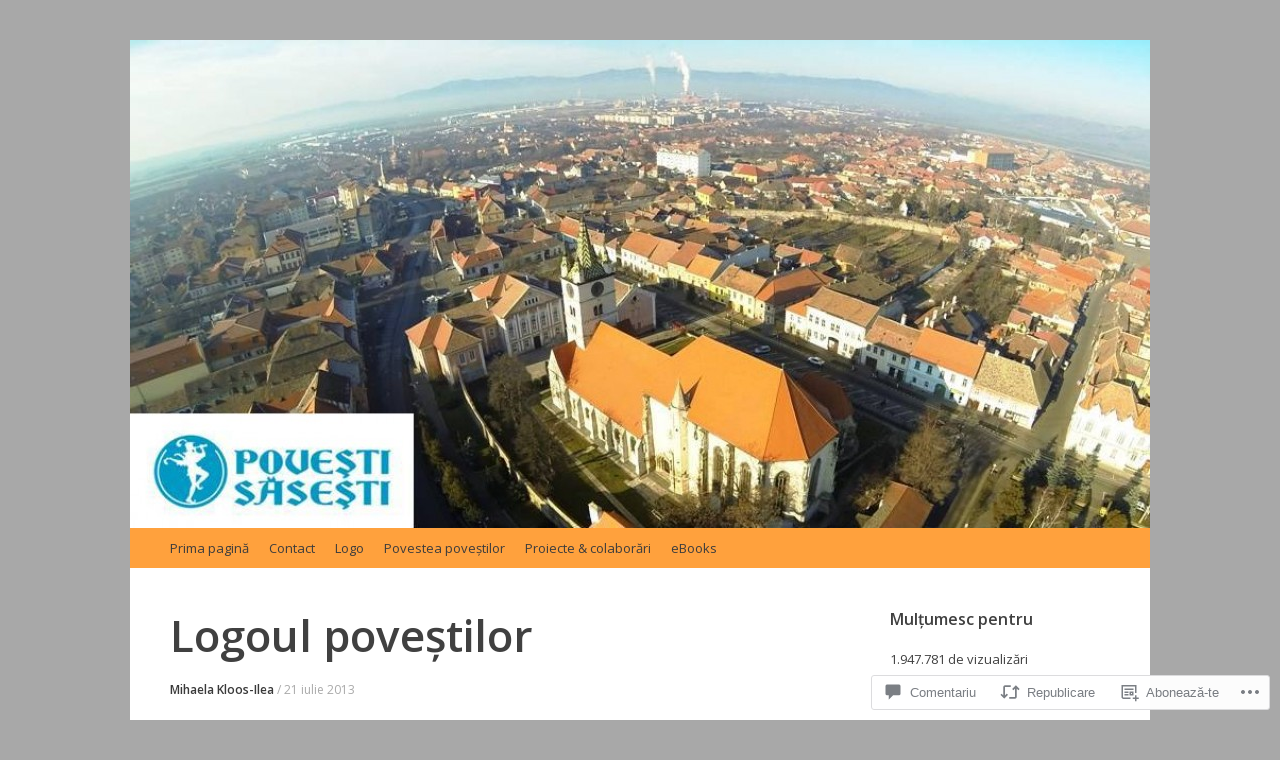

--- FILE ---
content_type: text/html; charset=UTF-8
request_url: https://povestisasesti.com/2013/07/21/logoul-povestilor/
body_size: 61337
content:
<!DOCTYPE html>
<html lang="ro-RO">
<head>
<meta charset="UTF-8" />
<meta name="viewport" content="width=device-width, initial-scale=1" />
<title>Logoul poveștilor | Povești săsești</title>
<link rel="profile" href="http://gmpg.org/xfn/11" />
<link rel="pingback" href="https://povestisasesti.com/xmlrpc.php" />
<!--[if lt IE 9]>
<script src="https://s0.wp.com/wp-content/themes/pub/expound/js/html5.js?m=1376965621i" type="text/javascript"></script>
<![endif]-->

<script type="text/javascript">
  WebFontConfig = {"google":{"families":["Open+Sans:r,i,b,bi:latin,latin-ext","Open+Sans:600:latin,latin-ext"]},"api_url":"https:\/\/fonts-api.wp.com\/css"};
  (function() {
    var wf = document.createElement('script');
    wf.src = '/wp-content/plugins/custom-fonts/js/webfont.js';
    wf.type = 'text/javascript';
    wf.async = 'true';
    var s = document.getElementsByTagName('script')[0];
    s.parentNode.insertBefore(wf, s);
	})();
</script><style id="jetpack-custom-fonts-css">.wf-active body{font-family:"Open Sans",sans-serif}.wf-active button, .wf-active input, .wf-active select, .wf-active textarea{font-family:"Open Sans",sans-serif}.wf-active blockquote{font-family:"Open Sans",sans-serif}.wf-active body{font-family:"Open Sans",sans-serif}.wf-active th{font-weight:600;font-family:"Open Sans",sans-serif;font-style:normal}.wf-active h1, .wf-active h2, .wf-active h3{font-weight:600;font-family:"Open Sans",sans-serif;font-style:normal}.wf-active h1{font-style:normal;font-weight:600}.wf-active h2{font-style:normal;font-weight:600}.wf-active h3{font-style:normal;font-weight:600}.wf-active h4, .wf-active h5, .wf-active h6{font-weight:600;font-style:normal}.wf-active .site-title{font-family:"Open Sans",sans-serif;font-style:normal;font-weight:600}.wf-active .site-description, .wf-active .single .site-content .related-content .entry-title{font-weight:600;font-style:normal}.wf-active .featured-content .entry-title, .wf-active .site-content .entry-title, .wf-active .featured-content-secondary .entry-title, .wf-active .comments-area #reply-title, .wf-active .comments-area .comments-title{font-style:normal;font-weight:600}.wf-active .comments-area footer .comment-author{font-family:"Open Sans",sans-serif;font-style:normal;font-weight:600}.wf-active .single .site-content .entry-title{font-style:normal;font-weight:600}.wf-active .widget-area .widget-title{font-style:normal;font-weight:600}@media only screen and (max-width : 900px){.wf-active .main-small-navigation .menu-toggle{font-style:normal;font-weight:600}}</style>
<meta name='robots' content='max-image-preview:large' />

<!-- Async WordPress.com Remote Login -->
<script id="wpcom_remote_login_js">
var wpcom_remote_login_extra_auth = '';
function wpcom_remote_login_remove_dom_node_id( element_id ) {
	var dom_node = document.getElementById( element_id );
	if ( dom_node ) { dom_node.parentNode.removeChild( dom_node ); }
}
function wpcom_remote_login_remove_dom_node_classes( class_name ) {
	var dom_nodes = document.querySelectorAll( '.' + class_name );
	for ( var i = 0; i < dom_nodes.length; i++ ) {
		dom_nodes[ i ].parentNode.removeChild( dom_nodes[ i ] );
	}
}
function wpcom_remote_login_final_cleanup() {
	wpcom_remote_login_remove_dom_node_classes( "wpcom_remote_login_msg" );
	wpcom_remote_login_remove_dom_node_id( "wpcom_remote_login_key" );
	wpcom_remote_login_remove_dom_node_id( "wpcom_remote_login_validate" );
	wpcom_remote_login_remove_dom_node_id( "wpcom_remote_login_js" );
	wpcom_remote_login_remove_dom_node_id( "wpcom_request_access_iframe" );
	wpcom_remote_login_remove_dom_node_id( "wpcom_request_access_styles" );
}

// Watch for messages back from the remote login
window.addEventListener( "message", function( e ) {
	if ( e.origin === "https://r-login.wordpress.com" ) {
		var data = {};
		try {
			data = JSON.parse( e.data );
		} catch( e ) {
			wpcom_remote_login_final_cleanup();
			return;
		}

		if ( data.msg === 'LOGIN' ) {
			// Clean up the login check iframe
			wpcom_remote_login_remove_dom_node_id( "wpcom_remote_login_key" );

			var id_regex = new RegExp( /^[0-9]+$/ );
			var token_regex = new RegExp( /^.*|.*|.*$/ );
			if (
				token_regex.test( data.token )
				&& id_regex.test( data.wpcomid )
			) {
				// We have everything we need to ask for a login
				var script = document.createElement( "script" );
				script.setAttribute( "id", "wpcom_remote_login_validate" );
				script.src = '/remote-login.php?wpcom_remote_login=validate'
					+ '&wpcomid=' + data.wpcomid
					+ '&token=' + encodeURIComponent( data.token )
					+ '&host=' + window.location.protocol
					+ '//' + window.location.hostname
					+ '&postid=1798'
					+ '&is_singular=1';
				document.body.appendChild( script );
			}

			return;
		}

		// Safari ITP, not logged in, so redirect
		if ( data.msg === 'LOGIN-REDIRECT' ) {
			window.location = 'https://wordpress.com/log-in?redirect_to=' + window.location.href;
			return;
		}

		// Safari ITP, storage access failed, remove the request
		if ( data.msg === 'LOGIN-REMOVE' ) {
			var css_zap = 'html { -webkit-transition: margin-top 1s; transition: margin-top 1s; } /* 9001 */ html { margin-top: 0 !important; } * html body { margin-top: 0 !important; } @media screen and ( max-width: 782px ) { html { margin-top: 0 !important; } * html body { margin-top: 0 !important; } }';
			var style_zap = document.createElement( 'style' );
			style_zap.type = 'text/css';
			style_zap.appendChild( document.createTextNode( css_zap ) );
			document.body.appendChild( style_zap );

			var e = document.getElementById( 'wpcom_request_access_iframe' );
			e.parentNode.removeChild( e );

			document.cookie = 'wordpress_com_login_access=denied; path=/; max-age=31536000';

			return;
		}

		// Safari ITP
		if ( data.msg === 'REQUEST_ACCESS' ) {
			console.log( 'request access: safari' );

			// Check ITP iframe enable/disable knob
			if ( wpcom_remote_login_extra_auth !== 'safari_itp_iframe' ) {
				return;
			}

			// If we are in a "private window" there is no ITP.
			var private_window = false;
			try {
				var opendb = window.openDatabase( null, null, null, null );
			} catch( e ) {
				private_window = true;
			}

			if ( private_window ) {
				console.log( 'private window' );
				return;
			}

			var iframe = document.createElement( 'iframe' );
			iframe.id = 'wpcom_request_access_iframe';
			iframe.setAttribute( 'scrolling', 'no' );
			iframe.setAttribute( 'sandbox', 'allow-storage-access-by-user-activation allow-scripts allow-same-origin allow-top-navigation-by-user-activation' );
			iframe.src = 'https://r-login.wordpress.com/remote-login.php?wpcom_remote_login=request_access&origin=' + encodeURIComponent( data.origin ) + '&wpcomid=' + encodeURIComponent( data.wpcomid );

			var css = 'html { -webkit-transition: margin-top 1s; transition: margin-top 1s; } /* 9001 */ html { margin-top: 46px !important; } * html body { margin-top: 46px !important; } @media screen and ( max-width: 660px ) { html { margin-top: 71px !important; } * html body { margin-top: 71px !important; } #wpcom_request_access_iframe { display: block; height: 71px !important; } } #wpcom_request_access_iframe { border: 0px; height: 46px; position: fixed; top: 0; left: 0; width: 100%; min-width: 100%; z-index: 99999; background: #23282d; } ';

			var style = document.createElement( 'style' );
			style.type = 'text/css';
			style.id = 'wpcom_request_access_styles';
			style.appendChild( document.createTextNode( css ) );
			document.body.appendChild( style );

			document.body.appendChild( iframe );
		}

		if ( data.msg === 'DONE' ) {
			wpcom_remote_login_final_cleanup();
		}
	}
}, false );

// Inject the remote login iframe after the page has had a chance to load
// more critical resources
window.addEventListener( "DOMContentLoaded", function( e ) {
	var iframe = document.createElement( "iframe" );
	iframe.style.display = "none";
	iframe.setAttribute( "scrolling", "no" );
	iframe.setAttribute( "id", "wpcom_remote_login_key" );
	iframe.src = "https://r-login.wordpress.com/remote-login.php"
		+ "?wpcom_remote_login=key"
		+ "&origin=aHR0cHM6Ly9wb3Zlc3Rpc2FzZXN0aS5jb20%3D"
		+ "&wpcomid=36678533"
		+ "&time=" + Math.floor( Date.now() / 1000 );
	document.body.appendChild( iframe );
}, false );
</script>
<link rel='dns-prefetch' href='//s0.wp.com' />
<link rel='dns-prefetch' href='//widgets.wp.com' />
<link rel='dns-prefetch' href='//wordpress.com' />
<link rel="alternate" type="application/rss+xml" title="Flux Povești săsești &raquo;" href="https://povestisasesti.com/feed/" />
<link rel="alternate" type="application/rss+xml" title="Flux comentarii Povești săsești &raquo;" href="https://povestisasesti.com/comments/feed/" />
<link rel="alternate" type="application/rss+xml" title="Flux comentarii Povești săsești &raquo; Logoul poveștilor" href="https://povestisasesti.com/2013/07/21/logoul-povestilor/feed/" />
	<script type="text/javascript">
		/* <![CDATA[ */
		function addLoadEvent(func) {
			var oldonload = window.onload;
			if (typeof window.onload != 'function') {
				window.onload = func;
			} else {
				window.onload = function () {
					oldonload();
					func();
				}
			}
		}
		/* ]]> */
	</script>
	<link crossorigin='anonymous' rel='stylesheet' id='all-css-0-1' href='/wp-content/mu-plugins/likes/jetpack-likes.css?m=1743883414i&cssminify=yes' type='text/css' media='all' />
<style id='wp-emoji-styles-inline-css'>

	img.wp-smiley, img.emoji {
		display: inline !important;
		border: none !important;
		box-shadow: none !important;
		height: 1em !important;
		width: 1em !important;
		margin: 0 0.07em !important;
		vertical-align: -0.1em !important;
		background: none !important;
		padding: 0 !important;
	}
/*# sourceURL=wp-emoji-styles-inline-css */
</style>
<link crossorigin='anonymous' rel='stylesheet' id='all-css-2-1' href='/wp-content/plugins/gutenberg-core/v22.2.0/build/styles/block-library/style.css?m=1764855221i&cssminify=yes' type='text/css' media='all' />
<style id='wp-block-library-inline-css'>
.has-text-align-justify {
	text-align:justify;
}
.has-text-align-justify{text-align:justify;}

/*# sourceURL=wp-block-library-inline-css */
</style><style id='global-styles-inline-css'>
:root{--wp--preset--aspect-ratio--square: 1;--wp--preset--aspect-ratio--4-3: 4/3;--wp--preset--aspect-ratio--3-4: 3/4;--wp--preset--aspect-ratio--3-2: 3/2;--wp--preset--aspect-ratio--2-3: 2/3;--wp--preset--aspect-ratio--16-9: 16/9;--wp--preset--aspect-ratio--9-16: 9/16;--wp--preset--color--black: #000000;--wp--preset--color--cyan-bluish-gray: #abb8c3;--wp--preset--color--white: #ffffff;--wp--preset--color--pale-pink: #f78da7;--wp--preset--color--vivid-red: #cf2e2e;--wp--preset--color--luminous-vivid-orange: #ff6900;--wp--preset--color--luminous-vivid-amber: #fcb900;--wp--preset--color--light-green-cyan: #7bdcb5;--wp--preset--color--vivid-green-cyan: #00d084;--wp--preset--color--pale-cyan-blue: #8ed1fc;--wp--preset--color--vivid-cyan-blue: #0693e3;--wp--preset--color--vivid-purple: #9b51e0;--wp--preset--gradient--vivid-cyan-blue-to-vivid-purple: linear-gradient(135deg,rgb(6,147,227) 0%,rgb(155,81,224) 100%);--wp--preset--gradient--light-green-cyan-to-vivid-green-cyan: linear-gradient(135deg,rgb(122,220,180) 0%,rgb(0,208,130) 100%);--wp--preset--gradient--luminous-vivid-amber-to-luminous-vivid-orange: linear-gradient(135deg,rgb(252,185,0) 0%,rgb(255,105,0) 100%);--wp--preset--gradient--luminous-vivid-orange-to-vivid-red: linear-gradient(135deg,rgb(255,105,0) 0%,rgb(207,46,46) 100%);--wp--preset--gradient--very-light-gray-to-cyan-bluish-gray: linear-gradient(135deg,rgb(238,238,238) 0%,rgb(169,184,195) 100%);--wp--preset--gradient--cool-to-warm-spectrum: linear-gradient(135deg,rgb(74,234,220) 0%,rgb(151,120,209) 20%,rgb(207,42,186) 40%,rgb(238,44,130) 60%,rgb(251,105,98) 80%,rgb(254,248,76) 100%);--wp--preset--gradient--blush-light-purple: linear-gradient(135deg,rgb(255,206,236) 0%,rgb(152,150,240) 100%);--wp--preset--gradient--blush-bordeaux: linear-gradient(135deg,rgb(254,205,165) 0%,rgb(254,45,45) 50%,rgb(107,0,62) 100%);--wp--preset--gradient--luminous-dusk: linear-gradient(135deg,rgb(255,203,112) 0%,rgb(199,81,192) 50%,rgb(65,88,208) 100%);--wp--preset--gradient--pale-ocean: linear-gradient(135deg,rgb(255,245,203) 0%,rgb(182,227,212) 50%,rgb(51,167,181) 100%);--wp--preset--gradient--electric-grass: linear-gradient(135deg,rgb(202,248,128) 0%,rgb(113,206,126) 100%);--wp--preset--gradient--midnight: linear-gradient(135deg,rgb(2,3,129) 0%,rgb(40,116,252) 100%);--wp--preset--font-size--small: 13px;--wp--preset--font-size--medium: 20px;--wp--preset--font-size--large: 36px;--wp--preset--font-size--x-large: 42px;--wp--preset--font-family--albert-sans: 'Albert Sans', sans-serif;--wp--preset--font-family--alegreya: Alegreya, serif;--wp--preset--font-family--arvo: Arvo, serif;--wp--preset--font-family--bodoni-moda: 'Bodoni Moda', serif;--wp--preset--font-family--bricolage-grotesque: 'Bricolage Grotesque', sans-serif;--wp--preset--font-family--cabin: Cabin, sans-serif;--wp--preset--font-family--chivo: Chivo, sans-serif;--wp--preset--font-family--commissioner: Commissioner, sans-serif;--wp--preset--font-family--cormorant: Cormorant, serif;--wp--preset--font-family--courier-prime: 'Courier Prime', monospace;--wp--preset--font-family--crimson-pro: 'Crimson Pro', serif;--wp--preset--font-family--dm-mono: 'DM Mono', monospace;--wp--preset--font-family--dm-sans: 'DM Sans', sans-serif;--wp--preset--font-family--dm-serif-display: 'DM Serif Display', serif;--wp--preset--font-family--domine: Domine, serif;--wp--preset--font-family--eb-garamond: 'EB Garamond', serif;--wp--preset--font-family--epilogue: Epilogue, sans-serif;--wp--preset--font-family--fahkwang: Fahkwang, sans-serif;--wp--preset--font-family--figtree: Figtree, sans-serif;--wp--preset--font-family--fira-sans: 'Fira Sans', sans-serif;--wp--preset--font-family--fjalla-one: 'Fjalla One', sans-serif;--wp--preset--font-family--fraunces: Fraunces, serif;--wp--preset--font-family--gabarito: Gabarito, system-ui;--wp--preset--font-family--ibm-plex-mono: 'IBM Plex Mono', monospace;--wp--preset--font-family--ibm-plex-sans: 'IBM Plex Sans', sans-serif;--wp--preset--font-family--ibarra-real-nova: 'Ibarra Real Nova', serif;--wp--preset--font-family--instrument-serif: 'Instrument Serif', serif;--wp--preset--font-family--inter: Inter, sans-serif;--wp--preset--font-family--josefin-sans: 'Josefin Sans', sans-serif;--wp--preset--font-family--jost: Jost, sans-serif;--wp--preset--font-family--libre-baskerville: 'Libre Baskerville', serif;--wp--preset--font-family--libre-franklin: 'Libre Franklin', sans-serif;--wp--preset--font-family--literata: Literata, serif;--wp--preset--font-family--lora: Lora, serif;--wp--preset--font-family--merriweather: Merriweather, serif;--wp--preset--font-family--montserrat: Montserrat, sans-serif;--wp--preset--font-family--newsreader: Newsreader, serif;--wp--preset--font-family--noto-sans-mono: 'Noto Sans Mono', sans-serif;--wp--preset--font-family--nunito: Nunito, sans-serif;--wp--preset--font-family--open-sans: 'Open Sans', sans-serif;--wp--preset--font-family--overpass: Overpass, sans-serif;--wp--preset--font-family--pt-serif: 'PT Serif', serif;--wp--preset--font-family--petrona: Petrona, serif;--wp--preset--font-family--piazzolla: Piazzolla, serif;--wp--preset--font-family--playfair-display: 'Playfair Display', serif;--wp--preset--font-family--plus-jakarta-sans: 'Plus Jakarta Sans', sans-serif;--wp--preset--font-family--poppins: Poppins, sans-serif;--wp--preset--font-family--raleway: Raleway, sans-serif;--wp--preset--font-family--roboto: Roboto, sans-serif;--wp--preset--font-family--roboto-slab: 'Roboto Slab', serif;--wp--preset--font-family--rubik: Rubik, sans-serif;--wp--preset--font-family--rufina: Rufina, serif;--wp--preset--font-family--sora: Sora, sans-serif;--wp--preset--font-family--source-sans-3: 'Source Sans 3', sans-serif;--wp--preset--font-family--source-serif-4: 'Source Serif 4', serif;--wp--preset--font-family--space-mono: 'Space Mono', monospace;--wp--preset--font-family--syne: Syne, sans-serif;--wp--preset--font-family--texturina: Texturina, serif;--wp--preset--font-family--urbanist: Urbanist, sans-serif;--wp--preset--font-family--work-sans: 'Work Sans', sans-serif;--wp--preset--spacing--20: 0.44rem;--wp--preset--spacing--30: 0.67rem;--wp--preset--spacing--40: 1rem;--wp--preset--spacing--50: 1.5rem;--wp--preset--spacing--60: 2.25rem;--wp--preset--spacing--70: 3.38rem;--wp--preset--spacing--80: 5.06rem;--wp--preset--shadow--natural: 6px 6px 9px rgba(0, 0, 0, 0.2);--wp--preset--shadow--deep: 12px 12px 50px rgba(0, 0, 0, 0.4);--wp--preset--shadow--sharp: 6px 6px 0px rgba(0, 0, 0, 0.2);--wp--preset--shadow--outlined: 6px 6px 0px -3px rgb(255, 255, 255), 6px 6px rgb(0, 0, 0);--wp--preset--shadow--crisp: 6px 6px 0px rgb(0, 0, 0);}:where(.is-layout-flex){gap: 0.5em;}:where(.is-layout-grid){gap: 0.5em;}body .is-layout-flex{display: flex;}.is-layout-flex{flex-wrap: wrap;align-items: center;}.is-layout-flex > :is(*, div){margin: 0;}body .is-layout-grid{display: grid;}.is-layout-grid > :is(*, div){margin: 0;}:where(.wp-block-columns.is-layout-flex){gap: 2em;}:where(.wp-block-columns.is-layout-grid){gap: 2em;}:where(.wp-block-post-template.is-layout-flex){gap: 1.25em;}:where(.wp-block-post-template.is-layout-grid){gap: 1.25em;}.has-black-color{color: var(--wp--preset--color--black) !important;}.has-cyan-bluish-gray-color{color: var(--wp--preset--color--cyan-bluish-gray) !important;}.has-white-color{color: var(--wp--preset--color--white) !important;}.has-pale-pink-color{color: var(--wp--preset--color--pale-pink) !important;}.has-vivid-red-color{color: var(--wp--preset--color--vivid-red) !important;}.has-luminous-vivid-orange-color{color: var(--wp--preset--color--luminous-vivid-orange) !important;}.has-luminous-vivid-amber-color{color: var(--wp--preset--color--luminous-vivid-amber) !important;}.has-light-green-cyan-color{color: var(--wp--preset--color--light-green-cyan) !important;}.has-vivid-green-cyan-color{color: var(--wp--preset--color--vivid-green-cyan) !important;}.has-pale-cyan-blue-color{color: var(--wp--preset--color--pale-cyan-blue) !important;}.has-vivid-cyan-blue-color{color: var(--wp--preset--color--vivid-cyan-blue) !important;}.has-vivid-purple-color{color: var(--wp--preset--color--vivid-purple) !important;}.has-black-background-color{background-color: var(--wp--preset--color--black) !important;}.has-cyan-bluish-gray-background-color{background-color: var(--wp--preset--color--cyan-bluish-gray) !important;}.has-white-background-color{background-color: var(--wp--preset--color--white) !important;}.has-pale-pink-background-color{background-color: var(--wp--preset--color--pale-pink) !important;}.has-vivid-red-background-color{background-color: var(--wp--preset--color--vivid-red) !important;}.has-luminous-vivid-orange-background-color{background-color: var(--wp--preset--color--luminous-vivid-orange) !important;}.has-luminous-vivid-amber-background-color{background-color: var(--wp--preset--color--luminous-vivid-amber) !important;}.has-light-green-cyan-background-color{background-color: var(--wp--preset--color--light-green-cyan) !important;}.has-vivid-green-cyan-background-color{background-color: var(--wp--preset--color--vivid-green-cyan) !important;}.has-pale-cyan-blue-background-color{background-color: var(--wp--preset--color--pale-cyan-blue) !important;}.has-vivid-cyan-blue-background-color{background-color: var(--wp--preset--color--vivid-cyan-blue) !important;}.has-vivid-purple-background-color{background-color: var(--wp--preset--color--vivid-purple) !important;}.has-black-border-color{border-color: var(--wp--preset--color--black) !important;}.has-cyan-bluish-gray-border-color{border-color: var(--wp--preset--color--cyan-bluish-gray) !important;}.has-white-border-color{border-color: var(--wp--preset--color--white) !important;}.has-pale-pink-border-color{border-color: var(--wp--preset--color--pale-pink) !important;}.has-vivid-red-border-color{border-color: var(--wp--preset--color--vivid-red) !important;}.has-luminous-vivid-orange-border-color{border-color: var(--wp--preset--color--luminous-vivid-orange) !important;}.has-luminous-vivid-amber-border-color{border-color: var(--wp--preset--color--luminous-vivid-amber) !important;}.has-light-green-cyan-border-color{border-color: var(--wp--preset--color--light-green-cyan) !important;}.has-vivid-green-cyan-border-color{border-color: var(--wp--preset--color--vivid-green-cyan) !important;}.has-pale-cyan-blue-border-color{border-color: var(--wp--preset--color--pale-cyan-blue) !important;}.has-vivid-cyan-blue-border-color{border-color: var(--wp--preset--color--vivid-cyan-blue) !important;}.has-vivid-purple-border-color{border-color: var(--wp--preset--color--vivid-purple) !important;}.has-vivid-cyan-blue-to-vivid-purple-gradient-background{background: var(--wp--preset--gradient--vivid-cyan-blue-to-vivid-purple) !important;}.has-light-green-cyan-to-vivid-green-cyan-gradient-background{background: var(--wp--preset--gradient--light-green-cyan-to-vivid-green-cyan) !important;}.has-luminous-vivid-amber-to-luminous-vivid-orange-gradient-background{background: var(--wp--preset--gradient--luminous-vivid-amber-to-luminous-vivid-orange) !important;}.has-luminous-vivid-orange-to-vivid-red-gradient-background{background: var(--wp--preset--gradient--luminous-vivid-orange-to-vivid-red) !important;}.has-very-light-gray-to-cyan-bluish-gray-gradient-background{background: var(--wp--preset--gradient--very-light-gray-to-cyan-bluish-gray) !important;}.has-cool-to-warm-spectrum-gradient-background{background: var(--wp--preset--gradient--cool-to-warm-spectrum) !important;}.has-blush-light-purple-gradient-background{background: var(--wp--preset--gradient--blush-light-purple) !important;}.has-blush-bordeaux-gradient-background{background: var(--wp--preset--gradient--blush-bordeaux) !important;}.has-luminous-dusk-gradient-background{background: var(--wp--preset--gradient--luminous-dusk) !important;}.has-pale-ocean-gradient-background{background: var(--wp--preset--gradient--pale-ocean) !important;}.has-electric-grass-gradient-background{background: var(--wp--preset--gradient--electric-grass) !important;}.has-midnight-gradient-background{background: var(--wp--preset--gradient--midnight) !important;}.has-small-font-size{font-size: var(--wp--preset--font-size--small) !important;}.has-medium-font-size{font-size: var(--wp--preset--font-size--medium) !important;}.has-large-font-size{font-size: var(--wp--preset--font-size--large) !important;}.has-x-large-font-size{font-size: var(--wp--preset--font-size--x-large) !important;}.has-albert-sans-font-family{font-family: var(--wp--preset--font-family--albert-sans) !important;}.has-alegreya-font-family{font-family: var(--wp--preset--font-family--alegreya) !important;}.has-arvo-font-family{font-family: var(--wp--preset--font-family--arvo) !important;}.has-bodoni-moda-font-family{font-family: var(--wp--preset--font-family--bodoni-moda) !important;}.has-bricolage-grotesque-font-family{font-family: var(--wp--preset--font-family--bricolage-grotesque) !important;}.has-cabin-font-family{font-family: var(--wp--preset--font-family--cabin) !important;}.has-chivo-font-family{font-family: var(--wp--preset--font-family--chivo) !important;}.has-commissioner-font-family{font-family: var(--wp--preset--font-family--commissioner) !important;}.has-cormorant-font-family{font-family: var(--wp--preset--font-family--cormorant) !important;}.has-courier-prime-font-family{font-family: var(--wp--preset--font-family--courier-prime) !important;}.has-crimson-pro-font-family{font-family: var(--wp--preset--font-family--crimson-pro) !important;}.has-dm-mono-font-family{font-family: var(--wp--preset--font-family--dm-mono) !important;}.has-dm-sans-font-family{font-family: var(--wp--preset--font-family--dm-sans) !important;}.has-dm-serif-display-font-family{font-family: var(--wp--preset--font-family--dm-serif-display) !important;}.has-domine-font-family{font-family: var(--wp--preset--font-family--domine) !important;}.has-eb-garamond-font-family{font-family: var(--wp--preset--font-family--eb-garamond) !important;}.has-epilogue-font-family{font-family: var(--wp--preset--font-family--epilogue) !important;}.has-fahkwang-font-family{font-family: var(--wp--preset--font-family--fahkwang) !important;}.has-figtree-font-family{font-family: var(--wp--preset--font-family--figtree) !important;}.has-fira-sans-font-family{font-family: var(--wp--preset--font-family--fira-sans) !important;}.has-fjalla-one-font-family{font-family: var(--wp--preset--font-family--fjalla-one) !important;}.has-fraunces-font-family{font-family: var(--wp--preset--font-family--fraunces) !important;}.has-gabarito-font-family{font-family: var(--wp--preset--font-family--gabarito) !important;}.has-ibm-plex-mono-font-family{font-family: var(--wp--preset--font-family--ibm-plex-mono) !important;}.has-ibm-plex-sans-font-family{font-family: var(--wp--preset--font-family--ibm-plex-sans) !important;}.has-ibarra-real-nova-font-family{font-family: var(--wp--preset--font-family--ibarra-real-nova) !important;}.has-instrument-serif-font-family{font-family: var(--wp--preset--font-family--instrument-serif) !important;}.has-inter-font-family{font-family: var(--wp--preset--font-family--inter) !important;}.has-josefin-sans-font-family{font-family: var(--wp--preset--font-family--josefin-sans) !important;}.has-jost-font-family{font-family: var(--wp--preset--font-family--jost) !important;}.has-libre-baskerville-font-family{font-family: var(--wp--preset--font-family--libre-baskerville) !important;}.has-libre-franklin-font-family{font-family: var(--wp--preset--font-family--libre-franklin) !important;}.has-literata-font-family{font-family: var(--wp--preset--font-family--literata) !important;}.has-lora-font-family{font-family: var(--wp--preset--font-family--lora) !important;}.has-merriweather-font-family{font-family: var(--wp--preset--font-family--merriweather) !important;}.has-montserrat-font-family{font-family: var(--wp--preset--font-family--montserrat) !important;}.has-newsreader-font-family{font-family: var(--wp--preset--font-family--newsreader) !important;}.has-noto-sans-mono-font-family{font-family: var(--wp--preset--font-family--noto-sans-mono) !important;}.has-nunito-font-family{font-family: var(--wp--preset--font-family--nunito) !important;}.has-open-sans-font-family{font-family: var(--wp--preset--font-family--open-sans) !important;}.has-overpass-font-family{font-family: var(--wp--preset--font-family--overpass) !important;}.has-pt-serif-font-family{font-family: var(--wp--preset--font-family--pt-serif) !important;}.has-petrona-font-family{font-family: var(--wp--preset--font-family--petrona) !important;}.has-piazzolla-font-family{font-family: var(--wp--preset--font-family--piazzolla) !important;}.has-playfair-display-font-family{font-family: var(--wp--preset--font-family--playfair-display) !important;}.has-plus-jakarta-sans-font-family{font-family: var(--wp--preset--font-family--plus-jakarta-sans) !important;}.has-poppins-font-family{font-family: var(--wp--preset--font-family--poppins) !important;}.has-raleway-font-family{font-family: var(--wp--preset--font-family--raleway) !important;}.has-roboto-font-family{font-family: var(--wp--preset--font-family--roboto) !important;}.has-roboto-slab-font-family{font-family: var(--wp--preset--font-family--roboto-slab) !important;}.has-rubik-font-family{font-family: var(--wp--preset--font-family--rubik) !important;}.has-rufina-font-family{font-family: var(--wp--preset--font-family--rufina) !important;}.has-sora-font-family{font-family: var(--wp--preset--font-family--sora) !important;}.has-source-sans-3-font-family{font-family: var(--wp--preset--font-family--source-sans-3) !important;}.has-source-serif-4-font-family{font-family: var(--wp--preset--font-family--source-serif-4) !important;}.has-space-mono-font-family{font-family: var(--wp--preset--font-family--space-mono) !important;}.has-syne-font-family{font-family: var(--wp--preset--font-family--syne) !important;}.has-texturina-font-family{font-family: var(--wp--preset--font-family--texturina) !important;}.has-urbanist-font-family{font-family: var(--wp--preset--font-family--urbanist) !important;}.has-work-sans-font-family{font-family: var(--wp--preset--font-family--work-sans) !important;}
/*# sourceURL=global-styles-inline-css */
</style>

<style id='classic-theme-styles-inline-css'>
/*! This file is auto-generated */
.wp-block-button__link{color:#fff;background-color:#32373c;border-radius:9999px;box-shadow:none;text-decoration:none;padding:calc(.667em + 2px) calc(1.333em + 2px);font-size:1.125em}.wp-block-file__button{background:#32373c;color:#fff;text-decoration:none}
/*# sourceURL=/wp-includes/css/classic-themes.min.css */
</style>
<link crossorigin='anonymous' rel='stylesheet' id='all-css-4-1' href='/_static/??-eJx9j8sOwkAIRX/IkTZGGxfGTzHzIHVq55GBaf18aZpu1HRD4MLhAsxZ2RQZI0OoKo+195HApoKih6wZZCKg8xpHDDJ2tEQH+I/N3vXIgtOWK8b3PpLFRhmTCxIpicHXoPgpXrTHDchZ25cSaV2xNoBq3HqPCaNLBXTlFDSztz8UULFgqh8dTFiMOIu4fEnf9XLLPdza7tI07fl66oYPKzZ26Q==&cssminify=yes' type='text/css' media='all' />
<link rel='stylesheet' id='verbum-gutenberg-css-css' href='https://widgets.wp.com/verbum-block-editor/block-editor.css?ver=1738686361' media='all' />
<link crossorigin='anonymous' rel='stylesheet' id='all-css-6-1' href='/_static/??/wp-content/mu-plugins/comment-likes/css/comment-likes.css,/i/noticons/noticons.css,/wp-content/themes/pub/expound/style.css?m=1741693332j&cssminify=yes' type='text/css' media='all' />
<style id='jetpack_facebook_likebox-inline-css'>
.widget_facebook_likebox {
	overflow: hidden;
}

/*# sourceURL=/wp-content/mu-plugins/jetpack-plugin/sun/modules/widgets/facebook-likebox/style.css */
</style>
<link crossorigin='anonymous' rel='stylesheet' id='all-css-8-1' href='/_static/??-eJzTLy/QTc7PK0nNK9HPLdUtyClNz8wr1i9KTcrJTwcy0/WTi5G5ekCujj52Temp+bo5+cmJJZn5eSgc3bScxMwikFb7XFtDE1NLExMLc0OTLACohS2q&cssminify=yes' type='text/css' media='all' />
<style id='jetpack-global-styles-frontend-style-inline-css'>
:root { --font-headings: unset; --font-base: unset; --font-headings-default: -apple-system,BlinkMacSystemFont,"Segoe UI",Roboto,Oxygen-Sans,Ubuntu,Cantarell,"Helvetica Neue",sans-serif; --font-base-default: -apple-system,BlinkMacSystemFont,"Segoe UI",Roboto,Oxygen-Sans,Ubuntu,Cantarell,"Helvetica Neue",sans-serif;}
/*# sourceURL=jetpack-global-styles-frontend-style-inline-css */
</style>
<link crossorigin='anonymous' rel='stylesheet' id='all-css-10-1' href='/_static/??-eJyNjcsKAjEMRX/IGtQZBxfip0hMS9sxTYppGfx7H7gRN+7ugcs5sFRHKi1Ig9Jd5R6zGMyhVaTrh8G6QFHfORhYwlvw6P39PbPENZmt4G/ROQuBKWVkxxrVvuBH1lIoz2waILJekF+HUzlupnG3nQ77YZwfuRJIaQ==&cssminify=yes' type='text/css' media='all' />
<script type="text/javascript" id="wpcom-actionbar-placeholder-js-extra">
/* <![CDATA[ */
var actionbardata = {"siteID":"36678533","postID":"1798","siteURL":"https://povestisasesti.com","xhrURL":"https://povestisasesti.com/wp-admin/admin-ajax.php","nonce":"538b1bcb63","isLoggedIn":"","statusMessage":"","subsEmailDefault":"instantly","proxyScriptUrl":"https://s0.wp.com/wp-content/js/wpcom-proxy-request.js?m=1513050504i&amp;ver=20211021","shortlink":"https://wp.me/p2tTLf-t0","i18n":{"followedText":"Acum, articolele noi de pe acest site vor ap\u0103rea acum \u00een \u003Ca href=\"https://wordpress.com/reader\"\u003ECititor\u003C/a\u003E","foldBar":"Restr\u00e2nge aceast\u0103 bar\u0103","unfoldBar":"Extinde aceast\u0103 bar\u0103","shortLinkCopied":"Am copiat leg\u0103tura scurt\u0103 \u00een clipboard."}};
//# sourceURL=wpcom-actionbar-placeholder-js-extra
/* ]]> */
</script>
<script type="text/javascript" id="jetpack-mu-wpcom-settings-js-before">
/* <![CDATA[ */
var JETPACK_MU_WPCOM_SETTINGS = {"assetsUrl":"https://s0.wp.com/wp-content/mu-plugins/jetpack-mu-wpcom-plugin/sun/jetpack_vendor/automattic/jetpack-mu-wpcom/src/build/"};
//# sourceURL=jetpack-mu-wpcom-settings-js-before
/* ]]> */
</script>
<script crossorigin='anonymous' type='text/javascript'  src='/wp-content/js/rlt-proxy.js?m=1720530689i'></script>
<script type="text/javascript" id="rlt-proxy-js-after">
/* <![CDATA[ */
	rltInitialize( {"token":null,"iframeOrigins":["https:\/\/widgets.wp.com"]} );
//# sourceURL=rlt-proxy-js-after
/* ]]> */
</script>
<link rel="EditURI" type="application/rsd+xml" title="RSD" href="https://povestisasesti.wordpress.com/xmlrpc.php?rsd" />
<meta name="generator" content="WordPress.com" />
<link rel="canonical" href="https://povestisasesti.com/2013/07/21/logoul-povestilor/" />
<link rel='shortlink' href='https://wp.me/p2tTLf-t0' />
<link rel="alternate" type="application/json+oembed" href="https://public-api.wordpress.com/oembed/?format=json&amp;url=https%3A%2F%2Fpovestisasesti.com%2F2013%2F07%2F21%2Flogoul-povestilor%2F&amp;for=wpcom-auto-discovery" /><link rel="alternate" type="application/xml+oembed" href="https://public-api.wordpress.com/oembed/?format=xml&amp;url=https%3A%2F%2Fpovestisasesti.com%2F2013%2F07%2F21%2Flogoul-povestilor%2F&amp;for=wpcom-auto-discovery" />
<!-- Jetpack Open Graph Tags -->
<meta property="og:type" content="article" />
<meta property="og:title" content="Logoul poveștilor" />
<meta property="og:url" content="https://povestisasesti.com/2013/07/21/logoul-povestilor/" />
<meta property="og:description" content="De astăzi avem o imagine cu care ne prezentăm voioși în lume. Logo-ul nostru este creația celui mai bun designer de identitate de brand din Cluj, din țară, din lumea reală sau virtuală, idesignerul…" />
<meta property="article:published_time" content="2013-07-21T09:41:47+00:00" />
<meta property="article:modified_time" content="2014-01-27T09:40:15+00:00" />
<meta property="og:site_name" content="Povești săsești" />
<meta property="og:image" content="https://i0.wp.com/povestisasesti.com/wp-content/uploads/2013/09/logo-ps-secundar_rgb_albastru-alb1.jpg?fit=1200%2C501&#038;ssl=1" />
<meta property="og:image:width" content="1200" />
<meta property="og:image:height" content="501" />
<meta property="og:image:alt" content="" />
<meta property="og:locale" content="ro_RO" />
<meta property="article:publisher" content="https://www.facebook.com/WordPresscom" />
<meta name="twitter:creator" content="@Povestisasesti" />
<meta name="twitter:site" content="@Povestisasesti" />
<meta name="twitter:text:title" content="Logoul poveștilor" />
<meta name="twitter:image" content="https://i0.wp.com/povestisasesti.com/wp-content/uploads/2013/09/logo-ps-secundar_rgb_albastru-alb1.jpg?fit=1200%2C501&#038;ssl=1&#038;w=640" />
<meta name="twitter:card" content="summary_large_image" />

<!-- End Jetpack Open Graph Tags -->
<link rel="shortcut icon" type="image/x-icon" href="https://secure.gravatar.com/blavatar/7e89a14d6fadd02161cbe9acc235862f5ab050adb97a3d96076b14cbed4300a4?s=32" sizes="16x16" />
<link rel="icon" type="image/x-icon" href="https://secure.gravatar.com/blavatar/7e89a14d6fadd02161cbe9acc235862f5ab050adb97a3d96076b14cbed4300a4?s=32" sizes="16x16" />
<link rel="apple-touch-icon" href="https://secure.gravatar.com/blavatar/7e89a14d6fadd02161cbe9acc235862f5ab050adb97a3d96076b14cbed4300a4?s=114" />
<link rel='openid.server' href='https://povestisasesti.com/?openidserver=1' />
<link rel='openid.delegate' href='https://povestisasesti.com/' />
<link rel="search" type="application/opensearchdescription+xml" href="https://povestisasesti.com/osd.xml" title="Povești săsești" />
<link rel="search" type="application/opensearchdescription+xml" href="https://s1.wp.com/opensearch.xml" title="WordPress.com" />
<meta name="theme-color" content="#a8a8a8" />
		<style type="text/css">
			.recentcomments a {
				display: inline !important;
				padding: 0 !important;
				margin: 0 !important;
			}

			table.recentcommentsavatartop img.avatar, table.recentcommentsavatarend img.avatar {
				border: 0px;
				margin: 0;
			}

			table.recentcommentsavatartop a, table.recentcommentsavatarend a {
				border: 0px !important;
				background-color: transparent !important;
			}

			td.recentcommentsavatarend, td.recentcommentsavatartop {
				padding: 0px 0px 1px 0px;
				margin: 0px;
			}

			td.recentcommentstextend {
				border: none !important;
				padding: 0px 0px 2px 10px;
			}

			.rtl td.recentcommentstextend {
				padding: 0px 10px 2px 0px;
			}

			td.recentcommentstexttop {
				border: none;
				padding: 0px 0px 0px 10px;
			}

			.rtl td.recentcommentstexttop {
				padding: 0px 10px 0px 0px;
			}
		</style>
		<meta name="description" content="De astăzi avem o imagine cu care ne prezentăm voioși în lume. Logo-ul nostru este creația celui mai bun designer de identitate de brand din Cluj, din țară, din lumea reală sau virtuală, idesignerul Iuliu Duma, care, spre bucuria mea, mi-e fost coleg și prieten foarte drag. Ei, cred că nici oglinda fermecată nu ne putea&hellip;" />
	<style type="text/css">
			.site-title,
        .site-description {
            position: absolute !important;
            clip: rect(1px 1px 1px 1px); /* IE6, IE7 */
            clip: rect(1px, 1px, 1px, 1px);
        }

        
	
			.site-header .site-branding {
			background-color: transparent;
			background-image: url('https://povestisasesti.com/wp-content/uploads/2014/01/cropped-new-microsoft-office-powerpoint-presentation.jpg');
			background-position: 50% 0;
			background-repeat: no-repeat;
			height: 488px;
		}
		</style>
	<style type="text/css" id="custom-background-css">
body.custom-background { background-color: #a8a8a8; }
</style>
	<style type="text/css" id="custom-colors-css">button:hover, input[type="button"]:hover, input[type="reset"]:hover, input[type="submit"]:hover, .button-primary:hover, a.button-primary:hover, .wpm-button-primary:hover, a.wpm-button-primary:hover, button:focus, input[type="button"]:focus, input[type="reset"]:focus, input[type="submit"]:focus, .button-primary:focus, a.button-primary:focus, .wpm-button-primary:focus, a.wpm-button-primary:focus, button:active, input[type="button"]:active, input[type="reset"]:active, input[type="submit"]:active, .button-primary:active, a.button-primary:active, .wpm-button-primary:active, a.wpm-button-primary:active, #infinite-handle span { color: #444444;}
button, input[type="button"], input[type="reset"], input[type="submit"], .button-primary, a.button-primary, a.button-primary:visited, .wpm-button-primary, a.wpm-button-primary { color: #5B5B5B;}
.navigation-main a,.navigation-main a:visited { color: #3D3D3D;}
.navigation-main li.current_page_item a, .navigation-main li.current-menu-item a,.navigation-main li.current_page_item a:visited, .navigation-main li.current-menu-item a:visited { color: #5B5B5B;}
.navigation-main ul > .current_page_item:hover, .navigation-main ul > .current-menu-item:hover, .navigation-main ul > .current-post-ancestor:hover, .navigation-main ul > .current-menu-ancestor:hover, .navigation-main ul > .current-menu-parent:hover, .navigation-main ul > .current-post-parent:hover { color: #444444;}
.site-footer a,.site-footer a:visited { color: #aaaaaa;}
body { background-color: #a8a8a8;}
.navigation-main, .main-small-navigation li, .navigation-main li { background-color: #FFA13D;}
.navigation-main ul > .current_page_item:hover, .navigation-main ul > .current-menu-item:hover, .navigation-main ul .current-post-ancestor:hover, .navigation-main ul > .current-menu-ancestor:hover, .navigation-main ul > .current-menu-parent:hover, .navigation-main ul > .current-post-parent:hover { background-color: #FFA647;}
.navigation-main ul > .current_page_item:hover a:after, .navigation-main ul > .current-menu-item:hover a:after, .navigation-main ul > .current-post-ancestor:hover a:after, .navigation-main ul > .current-menu-ancestor:hover a:after, .navigation-main ul > .current-menu-parent:hover a:after, .navigation-main ul > .current-post-parent:hover a:after { border-top-color: #FFA647;}
.navigation-main li:hover, .main-small-navigation li:hover { background-color: #FFA647;}
a, a:hover, a:visited { color: #796B6B;}
.comments-area footer .comment-meta:hover, .comments-area footer .comment-meta a:hover { color: #796B6B;}
.navigation-paging a, .navigation-post a,.navigation-paging a:visited, .navigation-post a:visited { color: #746767;}
.site-title a:hover, .entry-title a:hover, .comments-area footer .comment-author a:hover, .widget-area .widget-title a:hover, article:hover .entry-title a:hover, .featured-content-secondary .entry-title a:hover, article:hover .entry-title a, .featured-content-secondary .entry-title a:hover, .site-footer a:hover, .site-content .entry-meta a:hover { color: #796B6B;}
.navigation-main ul > .current_page_item, .navigation-main ul > .current-menu-item, .navigation-main ul > .current-post-ancestor, .navigation-main ul > .current-menu-ancestor, .navigation-main ul > .current-menu-parent, .navigation-main ul > .current-post-parent { color: #443B3B;}
.entry-thumbnail-category a, .entry-thumbnail-category a:hover { color: #665B5B;}
.navigation-main a:hover, .main-small-navigation a:hover { color: #443B3B;}
.navigation-main li.current_page_item a:hover, .navigation-main li.current-menu-item a:hover { color: #443B3B;}
.navigation-main ul > .current_page_item a:after, .navigation-main ul > .current-menu-item a:after, .navigation-main ul > .current-post-ancestor a:after, .navigation-main ul > .current-menu-parent a:after, .navigation-main ul > .current-post-parent a:after { border-top-color: #e4e1e1;}
.entry-thumbnail-category, .entry-thumbnail-category:hover { background-color: #e4e1e1;}
.entry-thumbnail-category:before, .entry-thumbnail-category:hover:before { border-top-color: #e4e1e1;}
.navigation-main ul > .current_page_item, .navigation-main ul > .current-menu-item, .navigation-main ul > .current-post-ancestor, .navigation-main ul > .current-menu-ancestor, .navigation-main ul > .current-menu-parent, .navigation-main ul > .current-post-parent, button, input[type="button"], input[type="reset"], input[type="submit"], .button-primary, a.button-primary, a.button-primary:visited, .wpm-button-primary, a.wpm-button-primary { background-color: #e4e1e1;}
button:hover, input[type="button"]:hover, input[type="reset"]:hover, input[type="submit"]:hover, .button-primary:hover, a.button-primary:hover, .wpm-button-primary:hover, a.wpm-button-primary:hover, button:focus, input[type="button"]:focus, input[type="reset"]:focus, input[type="submit"]:focus, .button-primary:focus, a.button-primary:focus, .wpm-button-primary:focus, a.wpm-button-primary:focus, button:active, input[type="button"]:active, input[type="reset"]:active, input[type="submit"]:active, .button-primary:active, a.button-primary:active, .wpm-button-primary:active, a.wpm-button-primary:active, #infinite-handle span { background-color: #55c7f1;}
.navigation-main ul > .current_page_item:hover, .navigation-main ul > .current-menu-item:hover, .navigation-main ul > .current-post-ancestor:hover, .navigation-main ul > .current-menu-ancestor:hover, .navigation-main ul > .current-menu-parent:hover, .navigation-main ul > .current-post-parent:hover { background-color: #55c7f1;}
.navigation-main ul > .current_page_item:hover a:after, .navigation-main ul > .current-menu-item:hover a:after, .navigation-main ul > .current-post-ancestor:hover a:after, .navigation-main ul > .current-menu-ancestor:hover a:after, .navigation-main ul > .current-menu-parent:hover a:after, .navigation-main ul > .current-post-parent:hover a:after { border-top-color: #55c7f1;}
</style>
			<link rel="stylesheet" id="custom-css-css" type="text/css" href="https://s0.wp.com/?custom-css=1&#038;csblog=2tTLf&#038;cscache=6&#038;csrev=41" />
			<link crossorigin='anonymous' rel='stylesheet' id='all-css-0-3' href='/_static/??-eJydkNkKwkAMRX/IMdQF9UH8FGkzoaTNLExmKP17R1zAF9G+5Vwu50JgigaDz+QzuGKilJ69wkA5tjg+GbR4uLJH6CTgqKATR0prVF3BzwIXbBFSwDaFoiTvzitY6MssZE3filCav9FC/8S2p1x3QjQxaL00z0J/2h7vKyy2YqeYOGYOtftBa8f+Lr64c3PYb0/HZtdshhvT/Z/e&cssminify=yes' type='text/css' media='all' />
</head>

<body class="wp-singular post-template-default single single-post postid-1798 single-format-standard custom-background wp-theme-pubexpound customizer-styles-applied jetpack-reblog-enabled custom-colors">
<div id="page" class="hfeed site">
		<header id="masthead" class="site-header" role="banner">
		<div class="site-branding">
			<a href="https://povestisasesti.com/" class="wrapper-link">
				<div class="site-title-group">
					<h1 class="site-title"><a href="https://povestisasesti.com/" title="Povești săsești" rel="home">Povești săsești</a></h1>
					<h2 class="site-description">despre sașii de ieri și de azi</h2>
				</div>
			</a>
		</div>

		<nav id="site-navigation" class="navigation-main" role="navigation">
			<h1 class="menu-toggle">Meniu</h1>
			<div class="screen-reader-text skip-link"><a href="#content" title="Sări la conţinut">Sări la conţinut</a></div>

			<div class="menu"><ul>
<li ><a href="https://povestisasesti.com/">Prima pagină</a></li><li class="page_item page-item-5807"><a href="https://povestisasesti.com/contact-2/">Contact</a></li>
<li class="page_item page-item-1788"><a href="https://povestisasesti.com/logoul-povestilor/">Logo</a></li>
<li class="page_item page-item-47"><a href="https://povestisasesti.com/despre/">Povestea poveștilor</a></li>
<li class="page_item page-item-5998"><a href="https://povestisasesti.com/proiecte/">Proiecte &amp; colaborări</a></li>
<li class="page_item page-item-7110"><a href="https://povestisasesti.com/ebooks/">eBooks</a></li>
</ul></div>
					</nav><!-- #site-navigation -->
	</header><!-- #masthead -->

	<div id="main" class="site-main">

	<div id="primary" class="content-area">
		<div id="content" class="site-content" role="main">

		
			
<article id="post-1798" class="post-1798 post type-post status-publish format-standard has-post-thumbnail hentry category-multikulti tag-hamelin tag-herb-leonhard tag-identitate tag-iuliu-duma tag-logo tag-povesti-sasesti-2">
	<header class="entry-header">
		<h1 class="entry-title">Logoul poveștilor</h1>

		<div class="entry-meta">
			<a class="author" rel="author" href="https://povestisasesti.com/author/povestisasesti/">Mihaela Kloos-Ilea</a> / <a class="entry-date" href="https://povestisasesti.com/2013/07/21/logoul-povestilor/">21 iulie 2013</a>		</div><!-- .entry-meta -->
	</header><!-- .entry-header -->

	<div class="entry-content">
		<p>De astăzi avem o imagine cu care ne prezentăm voioși în lume. Logo-ul nostru este creația celui mai bun designer de identitate de brand din Cluj, din țară, din lumea reală sau virtuală, <em>idesignerul</em> <a href="http://iuliuduma.ro/" target="_blank">Iuliu Duma</a>, care, spre bucuria mea, mi-e fost coleg și prieten foarte drag.</p>
<p>Ei, cred că nici oglinda fermecată nu ne putea înfățișa mai frumos!</p>
<p><a href="https://povestisasesti.com/wp-content/uploads/2013/07/logo-ps-principal_rgb_alb-albastru1.jpg"><img data-attachment-id="1799" data-permalink="https://povestisasesti.com/2013/07/21/logoul-povestilor/logo-ps-principal_rgb_alb-albastru-2/" data-orig-file="https://povestisasesti.com/wp-content/uploads/2013/07/logo-ps-principal_rgb_alb-albastru1.jpg" data-orig-size="1182,1418" data-comments-opened="1" data-image-meta="{&quot;aperture&quot;:&quot;0&quot;,&quot;credit&quot;:&quot;Iuliu Duma&quot;,&quot;camera&quot;:&quot;&quot;,&quot;caption&quot;:&quot;&quot;,&quot;created_timestamp&quot;:&quot;1374245150&quot;,&quot;copyright&quot;:&quot;&quot;,&quot;focal_length&quot;:&quot;0&quot;,&quot;iso&quot;:&quot;0&quot;,&quot;shutter_speed&quot;:&quot;0&quot;,&quot;title&quot;:&quot;&quot;}" data-image-title="Logo PS principal_RGB_alb &amp;#8211; albastru" data-image-description="" data-image-caption="" data-medium-file="https://povestisasesti.com/wp-content/uploads/2013/07/logo-ps-principal_rgb_alb-albastru1.jpg?w=250" data-large-file="https://povestisasesti.com/wp-content/uploads/2013/07/logo-ps-principal_rgb_alb-albastru1.jpg?w=700" class="aligncenter size-medium wp-image-1799" alt="Logo PS principal_RGB_alb - albastru" src="https://povestisasesti.com/wp-content/uploads/2013/07/logo-ps-principal_rgb_alb-albastru1.jpg?w=250&#038;h=300" width="250" height="300" srcset="https://povestisasesti.com/wp-content/uploads/2013/07/logo-ps-principal_rgb_alb-albastru1.jpg?w=250 250w, https://povestisasesti.com/wp-content/uploads/2013/07/logo-ps-principal_rgb_alb-albastru1.jpg?w=500 500w, https://povestisasesti.com/wp-content/uploads/2013/07/logo-ps-principal_rgb_alb-albastru1.jpg?w=125 125w" sizes="(max-width: 250px) 100vw, 250px" /></a><span id="more-1798"></span></p>
<p>Pentru că ne întâlnim aici ca să înșirăm povești și amintiri, cel mai potrivit simbol ne este un personaj de poveste. Și nu orice poveste, ci chiar cea mai veche, cea care stă la baza întemeierii culturii săsești în Transilvania, legenda cântărețului din Hamelin (vezi aici). Cântecul său atrage și farmecă, efect pe care aș vrea să îl aibă și poveștile noastre. Legenda este și o punte de legătură între cele două spații care înscriu viața sașilor și drumurile noastre: Germania și România.</p>
<p>Mi-am dorit un logo memorabil, care să aibă o voce a lui. Am vrut să fie curat, ușor de recunoscut și să conțină în sine discursul și tonul nostru: tânăr, prietenos, deschis, și serios, și ghiduș, la mijloc de vechi și nou. Și la nivel cromatic transmitem seninătatea cu care privim spre trecut și optimismul prezentului.</p>
<p>Iuliu a avut ca model de inspiratie ilustrațiile lui <a href="http://www.herbleonhard.com/Gallery.html" target="_blank">Herb Leonhard</a>, un artist născut la München, care trăiește astăzi în State. În creațiile sale îmbină aproape feeric ilustrația de carte clasică și un stil propriu, inconfundabil, contemporan. Lumea lui este impregnată cu magie și mirarea din ochii unui copil.</p>
<p>Simplu în formă, dar bogat în semnificații, logo-ul este genul de marcă identitară care îmbină multă creativitate și gândire. Iar Iuliu este genul de designer care știe exact ce își doresc clienții săi, în parte pentru că ascultă, pentru că are experiență la greu, un <a href="http://iuliuduma.wordpress.com/" target="_blank">portofoliu impresionant</a>, dar cred eu mai ales pentru că intuiește mult dincolo de solicitările exprimate. Ca la final, după documentări, răzgândiri și idei ciudate, când îți arată ce ispravă i-a ieșit, să spui:</p>
<p>“Wow! E exact așa cum am vrut, de unde ai știut?”</p>
<p>Mulțumim Iuliu pentru că ai dat un chip așa frumos poveștilor noastre! 😉</p>
<p><a href="https://povestisasesti.com/wp-content/uploads/2013/07/logo-ps-secundar_rgb_albastru-alb2.jpg"><img data-attachment-id="1802" data-permalink="https://povestisasesti.com/2013/07/21/logoul-povestilor/logo-ps-secundar_rgb_albastru-alb-2/" data-orig-file="https://povestisasesti.com/wp-content/uploads/2013/07/logo-ps-secundar_rgb_albastru-alb2.jpg" data-orig-size="1418,592" data-comments-opened="1" data-image-meta="{&quot;aperture&quot;:&quot;0&quot;,&quot;credit&quot;:&quot;Iuliu Duma&quot;,&quot;camera&quot;:&quot;&quot;,&quot;caption&quot;:&quot;&quot;,&quot;created_timestamp&quot;:&quot;0&quot;,&quot;copyright&quot;:&quot;&quot;,&quot;focal_length&quot;:&quot;0&quot;,&quot;iso&quot;:&quot;0&quot;,&quot;shutter_speed&quot;:&quot;0&quot;,&quot;title&quot;:&quot;&quot;}" data-image-title="Logo PS secundar_RGB_albastru &amp;#8211; alb" data-image-description="" data-image-caption="" data-medium-file="https://povestisasesti.com/wp-content/uploads/2013/07/logo-ps-secundar_rgb_albastru-alb2.jpg?w=300" data-large-file="https://povestisasesti.com/wp-content/uploads/2013/07/logo-ps-secundar_rgb_albastru-alb2.jpg?w=700" class="aligncenter size-large wp-image-1802" alt="Logo PS secundar_RGB_albastru - alb" src="https://povestisasesti.com/wp-content/uploads/2013/07/logo-ps-secundar_rgb_albastru-alb2.jpg?w=700&#038;h=292"   srcset="https://povestisasesti.com/wp-content/uploads/2013/07/logo-ps-secundar_rgb_albastru-alb2.jpg?w=611 611w, https://povestisasesti.com/wp-content/uploads/2013/07/logo-ps-secundar_rgb_albastru-alb2.jpg?w=1222 1222w, https://povestisasesti.com/wp-content/uploads/2013/07/logo-ps-secundar_rgb_albastru-alb2.jpg?w=150 150w, https://povestisasesti.com/wp-content/uploads/2013/07/logo-ps-secundar_rgb_albastru-alb2.jpg?w=300 300w, https://povestisasesti.com/wp-content/uploads/2013/07/logo-ps-secundar_rgb_albastru-alb2.jpg?w=768 768w, https://povestisasesti.com/wp-content/uploads/2013/07/logo-ps-secundar_rgb_albastru-alb2.jpg?w=1024 1024w" sizes="(max-width: 611px) 100vw, 611px" /></a></p>
<div id="jp-post-flair" class="sharedaddy sd-rating-enabled sd-like-enabled sd-sharing-enabled"><div class="sd-block sd-rating"><h3 class="sd-title">Evaluează asta:</h3><div class="cs-rating pd-rating" id="pd_rating_holder_6590403_post_1798"></div></div><div class="sharedaddy sd-sharing-enabled"><div class="robots-nocontent sd-block sd-social sd-social-official sd-sharing"><h3 class="sd-title">Povesteste mai departe:</h3><div class="sd-content"><ul><li class="share-facebook"><div class="fb-share-button" data-href="https://povestisasesti.com/2013/07/21/logoul-povestilor/" data-layout="button_count"></div></li><li class="share-email"><a rel="nofollow noopener noreferrer"
				data-shared="sharing-email-1798"
				class="share-email sd-button"
				href="mailto:?subject=%5BArticol%20partajat%5D%20Logoul%20pove%C8%99tilor&#038;body=https%3A%2F%2Fpovestisasesti.com%2F2013%2F07%2F21%2Flogoul-povestilor%2F&#038;share=email"
				target="_blank"
				aria-labelledby="sharing-email-1798"
				data-email-share-error-title="Ți-ai configurat emailul?" data-email-share-error-text="Dacă ai probleme la partajarea prin email, probabil nu ai configurat emailul pentru navigator. Poate trebuie să creezi singur un email nou." data-email-share-nonce="c925529d3c" data-email-share-track-url="https://povestisasesti.com/2013/07/21/logoul-povestilor/?share=email">
				<span id="sharing-email-1798" hidden>Dă clic pentru a trimite o legătură prin email unui prieten(Se deschide într-o fereastră nouă)</span>
				<span>Email</span>
			</a></li><li class="share-print"><a rel="nofollow noopener noreferrer"
				data-shared="sharing-print-1798"
				class="share-print sd-button"
				href="https://povestisasesti.com/2013/07/21/logoul-povestilor/#print?share=print"
				target="_blank"
				aria-labelledby="sharing-print-1798"
				>
				<span id="sharing-print-1798" hidden>Dă clic pentru a imprima(Se deschide într-o fereastră nouă)</span>
				<span>Imprimare</span>
			</a></li><li class="share-twitter"><a href="https://twitter.com/share" class="twitter-share-button" data-url="https://povestisasesti.com/2013/07/21/logoul-povestilor/" data-text="Logoul poveștilor" data-via="Povestisasesti" data-related="wordpressdotcom">Tweet</a></li><li class="share-jetpack-whatsapp"><a rel="nofollow noopener noreferrer"
				data-shared="sharing-whatsapp-1798"
				class="share-jetpack-whatsapp sd-button"
				href="https://povestisasesti.com/2013/07/21/logoul-povestilor/?share=jetpack-whatsapp"
				target="_blank"
				aria-labelledby="sharing-whatsapp-1798"
				>
				<span id="sharing-whatsapp-1798" hidden>Dă clic pentru partajare pe WhatsApp(Se deschide într-o fereastră nouă)</span>
				<span>WhatsApp</span>
			</a></li><li class="share-pinterest"><div class="pinterest_button"><a href="https://www.pinterest.com/pin/create/button/?url=https%3A%2F%2Fpovestisasesti.com%2F2013%2F07%2F21%2Flogoul-povestilor%2F&#038;media=https%3A%2F%2Fi0.wp.com%2Fpovestisasesti.com%2Fwp-content%2Fuploads%2F2013%2F09%2Flogo-ps-secundar_rgb_albastru-alb1.jpg%3Ffit%3D1200%252C501%26ssl%3D1&#038;description=Logoul%20pove%C8%99tilor" data-pin-do="buttonPin" data-pin-config="beside"><img src="//assets.pinterest.com/images/pidgets/pinit_fg_en_rect_gray_20.png" /></a></div></li><li class="share-tumblr"><a class="tumblr-share-button" target="_blank" href="https://www.tumblr.com/share" data-title="Logoul poveștilor" data-content="https://povestisasesti.com/2013/07/21/logoul-povestilor/" title="Partajează pe Tumblr">Partajează pe Tumblr</a></li><li class="share-linkedin"><div class="linkedin_button"><script type="in/share" data-url="https://povestisasesti.com/2013/07/21/logoul-povestilor/" data-counter="right"></script></div></li><li><a href="#" class="sharing-anchor sd-button share-more"><span>Mai mult</span></a></li><li class="share-end"></li></ul><div class="sharing-hidden"><div class="inner" style="display: none;"><ul><li class="share-reddit"><a rel="nofollow noopener noreferrer"
				data-shared="sharing-reddit-1798"
				class="share-reddit sd-button"
				href="https://povestisasesti.com/2013/07/21/logoul-povestilor/?share=reddit"
				target="_blank"
				aria-labelledby="sharing-reddit-1798"
				>
				<span id="sharing-reddit-1798" hidden>Dă clic pentru a partaja pe Reddit(Se deschide într-o fereastră nouă)</span>
				<span>Reddit</span>
			</a></li><li class="share-pocket"><div class="pocket_button"><a href="https://getpocket.com/save" class="pocket-btn" data-lang="en" data-save-url="https://povestisasesti.com/2013/07/21/logoul-povestilor/" data-pocket-count="horizontal" >Pocket</a></div></li><li class="share-end"></li></ul></div></div></div></div></div><div class='sharedaddy sd-block sd-like jetpack-likes-widget-wrapper jetpack-likes-widget-unloaded' id='like-post-wrapper-36678533-1798-69606adf378dd' data-src='//widgets.wp.com/likes/index.html?ver=20260109#blog_id=36678533&amp;post_id=1798&amp;origin=povestisasesti.wordpress.com&amp;obj_id=36678533-1798-69606adf378dd&amp;domain=povestisasesti.com' data-name='like-post-frame-36678533-1798-69606adf378dd' data-title='Apreciază sau republică'><div class='likes-widget-placeholder post-likes-widget-placeholder' style='height: 55px;'><span class='button'><span>Apreciază</span></span> <span class='loading'>Încarc...</span></div><span class='sd-text-color'></span><a class='sd-link-color'></a></div></div>			</div><!-- .entry-content -->

	<footer class="entry-meta">
		<a class="entry-date" href="https://povestisasesti.com/2013/07/21/logoul-povestilor/">21 iulie 2013</a> în <a href="https://povestisasesti.com/category/multikulti/" rel="category tag">Multikulti</a>. Etichete:<a href="https://povestisasesti.com/tag/hamelin/" rel="tag">Hamelin</a>, <a href="https://povestisasesti.com/tag/herb-leonhard/" rel="tag">Herb Leonhard</a>, <a href="https://povestisasesti.com/tag/identitate/" rel="tag">identitate</a>, <a href="https://povestisasesti.com/tag/iuliu-duma/" rel="tag">Iuliu Duma</a>, <a href="https://povestisasesti.com/tag/logo/" rel="tag">logo</a>, <a href="https://povestisasesti.com/tag/povesti-sasesti-2/" rel="tag">povesti sasesti</a>
			</footer><!-- .entry-meta -->
</article><!-- #post-## -->
			<div class="related-content">
	<h3 class="related-content-title">Articole similare</h3>
	
		<article id="post-87" class="post-87 post type-post status-publish format-standard has-post-thumbnail hentry category-multikulti category-pe-urmele-sasilor-in-germania category-pe-urmele-sasilor-in-transilvania tag-38494 tag-alba tag-amintiri tag-intalnire tag-biserica-evanghelica tag-boozen-treffen tag-boz tag-bozeni tag-deportare tag-dostat tag-tigani tag-garching tag-identitate tag-munchen tag-nostalgie tag-sasi tag-stalin">

						<div class="entry-thumbnail">
				<a href="https://povestisasesti.com/2013/02/28/despre-identitate-cu-nostalgie/"><img width="50" height="50" src="https://povestisasesti.com/wp-content/uploads/2013/02/img_17641.jpg?w=50&amp;h=50&amp;crop=1" class="attachment-expound-mini size-expound-mini wp-post-image" alt="" decoding="async" srcset="https://povestisasesti.com/wp-content/uploads/2013/02/img_17641.jpg?w=50&amp;h=50&amp;crop=1 50w, https://povestisasesti.com/wp-content/uploads/2013/02/img_17641.jpg?w=100&amp;h=100&amp;crop=1 100w" sizes="(max-width: 50px) 100vw, 50px" data-attachment-id="93" data-permalink="https://povestisasesti.com/2013/02/28/despre-identitate-cu-nostalgie/attachment/93/" data-orig-file="https://povestisasesti.com/wp-content/uploads/2013/02/img_17641.jpg" data-orig-size="1129,847" data-comments-opened="1" data-image-meta="{&quot;aperture&quot;:&quot;4&quot;,&quot;credit&quot;:&quot;&quot;,&quot;camera&quot;:&quot;Canon PowerShot SX110 IS&quot;,&quot;caption&quot;:&quot;&quot;,&quot;created_timestamp&quot;:&quot;1317448960&quot;,&quot;copyright&quot;:&quot;&quot;,&quot;focal_length&quot;:&quot;6&quot;,&quot;iso&quot;:&quot;80&quot;,&quot;shutter_speed&quot;:&quot;0.002&quot;,&quot;title&quot;:&quot;???????????????????????????????&quot;}" data-image-title="Biserica Boz" data-image-description="" data-image-caption="" data-medium-file="https://povestisasesti.com/wp-content/uploads/2013/02/img_17641.jpg?w=300" data-large-file="https://povestisasesti.com/wp-content/uploads/2013/02/img_17641.jpg?w=700" /></a>
			</div>
			
			<header class="entry-header">
				<h3 class="entry-title"><a href="https://povestisasesti.com/2013/02/28/despre-identitate-cu-nostalgie/" rel="bookmark">A locui între două lumi sau despre identitate, cu nostalgie</a></h3>
			</header><!-- .entry-header -->

		</article>

	
		<article id="post-59" class="post-59 post type-post status-publish format-standard has-post-thumbnail hentry category-pe-urmele-sasilor-in-germania category-pe-urmele-sasilor-in-transilvania category-transilvania-taramul-legendelor tag-cantaret tag-colonizare tag-copii tag-fluier tag-fratii-grimm tag-germania tag-hamelin tag-legenda-locala tag-sasi tag-transilvania">

						<div class="entry-thumbnail">
				<a href="https://povestisasesti.com/2013/02/28/copiii-din-hameln-stramosii-sasilor-transilvaneni/"><img width="50" height="50" src="https://povestisasesti.com/wp-content/uploads/2013/02/741px-pied_piper2.jpg?w=50&amp;h=50&amp;crop=1" class="attachment-expound-mini size-expound-mini wp-post-image" alt="" decoding="async" loading="lazy" srcset="https://povestisasesti.com/wp-content/uploads/2013/02/741px-pied_piper2.jpg?w=50&amp;h=50&amp;crop=1 50w, https://povestisasesti.com/wp-content/uploads/2013/02/741px-pied_piper2.jpg?w=100&amp;h=100&amp;crop=1 100w" sizes="(max-width: 50px) 100vw, 50px" data-attachment-id="63" data-permalink="https://povestisasesti.com/2013/02/28/copiii-din-hameln-stramosii-sasilor-transilvaneni/741px-pied_piper2/" data-orig-file="https://povestisasesti.com/wp-content/uploads/2013/02/741px-pied_piper2.jpg" data-orig-size="741,600" data-comments-opened="1" data-image-meta="{&quot;aperture&quot;:&quot;0&quot;,&quot;credit&quot;:&quot;&quot;,&quot;camera&quot;:&quot;&quot;,&quot;caption&quot;:&quot;&quot;,&quot;created_timestamp&quot;:&quot;0&quot;,&quot;copyright&quot;:&quot;&quot;,&quot;focal_length&quot;:&quot;0&quot;,&quot;iso&quot;:&quot;0&quot;,&quot;shutter_speed&quot;:&quot;0&quot;,&quot;title&quot;:&quot;&quot;}" data-image-title="741px-Pied_Piper2" data-image-description="" data-image-caption="" data-medium-file="https://povestisasesti.com/wp-content/uploads/2013/02/741px-pied_piper2.jpg?w=300" data-large-file="https://povestisasesti.com/wp-content/uploads/2013/02/741px-pied_piper2.jpg?w=700" /></a>
			</div>
			
			<header class="entry-header">
				<h3 class="entry-title"><a href="https://povestisasesti.com/2013/02/28/copiii-din-hameln-stramosii-sasilor-transilvaneni/" rel="bookmark">Copiii din Hameln, strămoșii sașilor transilvăneni</a></h3>
			</header><!-- .entry-header -->

		</article>

	
		<article id="post-150" class="post-150 post type-post status-publish format-standard has-post-thumbnail hentry category-oma-n-bucatarie tag-agrise tag-bucataria-sasilor tag-carne tag-carti-de-bucate tag-chervar tag-ciorba tag-sapte-cetati tag-fructe tag-mama tag-retete-sasesti tag-rubarbura tag-sos tag-traditie tag-transilvania">

						<div class="entry-thumbnail">
				<a href="https://povestisasesti.com/2013/03/08/bucataria-sasilor/"><img width="50" height="50" src="https://povestisasesti.com/wp-content/uploads/2013/03/rumaneische_kueche_01-640x404.jpg?w=50&amp;h=50&amp;crop=1" class="attachment-expound-mini size-expound-mini wp-post-image" alt="" decoding="async" loading="lazy" srcset="https://povestisasesti.com/wp-content/uploads/2013/03/rumaneische_kueche_01-640x404.jpg?w=50&amp;h=50&amp;crop=1 50w, https://povestisasesti.com/wp-content/uploads/2013/03/rumaneische_kueche_01-640x404.jpg?w=100&amp;h=100&amp;crop=1 100w" sizes="(max-width: 50px) 100vw, 50px" data-attachment-id="151" data-permalink="https://povestisasesti.com/2013/03/08/bucataria-sasilor/rumaneische_kueche_01-640x404/" data-orig-file="https://povestisasesti.com/wp-content/uploads/2013/03/rumaneische_kueche_01-640x404.jpg" data-orig-size="633,355" data-comments-opened="1" data-image-meta="{&quot;aperture&quot;:&quot;0&quot;,&quot;credit&quot;:&quot;&quot;,&quot;camera&quot;:&quot;&quot;,&quot;caption&quot;:&quot;&quot;,&quot;created_timestamp&quot;:&quot;0&quot;,&quot;copyright&quot;:&quot;&quot;,&quot;focal_length&quot;:&quot;0&quot;,&quot;iso&quot;:&quot;0&quot;,&quot;shutter_speed&quot;:&quot;0&quot;,&quot;title&quot;:&quot;&quot;}" data-image-title="rumaneische_kueche_01-640&amp;#215;404" data-image-description="" data-image-caption="" data-medium-file="https://povestisasesti.com/wp-content/uploads/2013/03/rumaneische_kueche_01-640x404.jpg?w=300" data-large-file="https://povestisasesti.com/wp-content/uploads/2013/03/rumaneische_kueche_01-640x404.jpg?w=633" /></a>
			</div>
			
			<header class="entry-header">
				<h3 class="entry-title"><a href="https://povestisasesti.com/2013/03/08/bucataria-sasilor/" rel="bookmark">Bucătăria sașilor</a></h3>
			</header><!-- .entry-header -->

		</article>

	
		<article id="post-155" class="post-155 post type-post status-publish format-standard has-post-thumbnail hentry category-multikulti category-pe-urmele-sasilor-in-germania category-pe-urmele-sasilor-in-transilvania tag-imn tag-johann-lukas-hedwig tag-leopold-maximilian-motke tag-radu-pavel-gheo tag-revista-22 tag-sasi tag-siebenburgen tag-toleranta tag-traducere tag-transilvania">

						<div class="entry-thumbnail">
				<a href="https://povestisasesti.com/2013/03/09/imnul-sasilor-un-cantec-de-suflet-dincolo-de-invinsi-si-invingatori/"><img width="50" height="50" src="https://povestisasesti.com/wp-content/uploads/2013/03/image_11.jpg?w=50&amp;h=50&amp;crop=1" class="attachment-expound-mini size-expound-mini wp-post-image" alt="" decoding="async" loading="lazy" srcset="https://povestisasesti.com/wp-content/uploads/2013/03/image_11.jpg?w=50&amp;h=50&amp;crop=1 50w, https://povestisasesti.com/wp-content/uploads/2013/03/image_11.jpg?w=100&amp;h=100&amp;crop=1 100w" sizes="(max-width: 50px) 100vw, 50px" data-attachment-id="2997" data-permalink="https://povestisasesti.com/2013/03/09/imnul-sasilor-un-cantec-de-suflet-dincolo-de-invinsi-si-invingatori/image_1-2/" data-orig-file="https://povestisasesti.com/wp-content/uploads/2013/03/image_11.jpg" data-orig-size="611,833" data-comments-opened="1" data-image-meta="{&quot;aperture&quot;:&quot;0&quot;,&quot;credit&quot;:&quot;&quot;,&quot;camera&quot;:&quot;&quot;,&quot;caption&quot;:&quot;&quot;,&quot;created_timestamp&quot;:&quot;0&quot;,&quot;copyright&quot;:&quot;&quot;,&quot;focal_length&quot;:&quot;0&quot;,&quot;iso&quot;:&quot;0&quot;,&quot;shutter_speed&quot;:&quot;0&quot;,&quot;title&quot;:&quot;&quot;}" data-image-title="image_1" data-image-description="" data-image-caption="" data-medium-file="https://povestisasesti.com/wp-content/uploads/2013/03/image_11.jpg?w=220" data-large-file="https://povestisasesti.com/wp-content/uploads/2013/03/image_11.jpg?w=611" /></a>
			</div>
			
			<header class="entry-header">
				<h3 class="entry-title"><a href="https://povestisasesti.com/2013/03/09/imnul-sasilor-un-cantec-de-suflet-dincolo-de-invinsi-si-invingatori/" rel="bookmark">Imnul sașilor &#8211; un cântec de suflet, dincolo de învinși și învingători</a></h3>
			</header><!-- .entry-header -->

		</article>

	
		<article id="post-177" class="post-177 post type-post status-publish format-standard hentry category-pe-urmele-sasilor-in-transilvania tag-259-localitati-sasesti tag-locuitori tag-sasi tag-siebenburgen tag-transilvania">

			
			<header class="entry-header">
				<h3 class="entry-title"><a href="https://povestisasesti.com/2013/03/11/lista-localitatilor-intemeiate-sau-locuite-si-de-sasi/" rel="bookmark">Lista localităților întemeiate sau locuite și de sași</a></h3>
			</header><!-- .entry-header -->

		</article>

	
		<article id="post-185" class="post-185 post type-post status-publish format-standard has-post-thumbnail hentry category-oaspeti-in-camera-din-fata category-pe-urmele-sasilor-in-germania tag-basm tag-brasov tag-bunul-samaritean tag-copii tag-dragon tag-legenda-rock tag-peter-maffay tag-roades tag-rock tag-star tag-tabaluga tag-umanitar tag-world-music-award">

						<div class="entry-thumbnail">
				<a href="https://povestisasesti.com/2013/03/16/peter-maffay-incantati-sa-te-cunoastem/"><img width="50" height="50" src="https://povestisasesti.com/wp-content/uploads/2013/03/peter-maffay2.jpg?w=50&amp;h=50&amp;crop=1" class="attachment-expound-mini size-expound-mini wp-post-image" alt="" decoding="async" loading="lazy" srcset="https://povestisasesti.com/wp-content/uploads/2013/03/peter-maffay2.jpg?w=50&amp;h=50&amp;crop=1 50w, https://povestisasesti.com/wp-content/uploads/2013/03/peter-maffay2.jpg?w=100&amp;h=100&amp;crop=1 100w" sizes="(max-width: 50px) 100vw, 50px" data-attachment-id="187" data-permalink="https://povestisasesti.com/2013/03/16/peter-maffay-incantati-sa-te-cunoastem/peter-maffay2/" data-orig-file="https://povestisasesti.com/wp-content/uploads/2013/03/peter-maffay2.jpg" data-orig-size="2496,1664" data-comments-opened="1" data-image-meta="{&quot;aperture&quot;:&quot;4.5&quot;,&quot;credit&quot;:&quot;&quot;,&quot;camera&quot;:&quot;Canon EOS-1Ds Mark II&quot;,&quot;caption&quot;:&quot;&quot;,&quot;created_timestamp&quot;:&quot;1192189636&quot;,&quot;copyright&quot;:&quot;&quot;,&quot;focal_length&quot;:&quot;130&quot;,&quot;iso&quot;:&quot;200&quot;,&quot;shutter_speed&quot;:&quot;0.01&quot;,&quot;title&quot;:&quot;&quot;}" data-image-title="peter-maffay2" data-image-description="" data-image-caption="" data-medium-file="https://povestisasesti.com/wp-content/uploads/2013/03/peter-maffay2.jpg?w=300" data-large-file="https://povestisasesti.com/wp-content/uploads/2013/03/peter-maffay2.jpg?w=700" /></a>
			</div>
			
			<header class="entry-header">
				<h3 class="entry-title"><a href="https://povestisasesti.com/2013/03/16/peter-maffay-incantati-sa-te-cunoastem/" rel="bookmark">Peter Maffay, starul rock anonim pe ulițele României</a></h3>
			</header><!-- .entry-header -->

		</article>

	
		<article id="post-232" class="post-232 post type-post status-publish format-standard hentry category-pe-urmele-sasilor-in-transilvania tag-abtsdorf tag-apos tag-barghis tag-biserica-evanghelica tag-degradare tag-fortificata tag-monument tag-sibiu">

			
			<header class="entry-header">
				<h3 class="entry-title"><a href="https://povestisasesti.com/2013/03/18/232/" rel="bookmark">Pe urmele sașilor &#8211; Apoș (Abstdorf bei Agnetheln)</a></h3>
			</header><!-- .entry-header -->

		</article>

	
		<article id="post-238" class="post-238 post type-post status-publish format-standard has-post-thumbnail hentry category-multikulti category-romania-in-colectia-mea-de-carti-postale-vechi tag-caravane tag-carti-postale-vechi tag-chiemnitz tag-dunare tag-epoca tag-tigani tag-germania tag-imagine tag-inedit tag-peles tag-primul-razboi-mondial tag-romania tag-sasi tag-siebenbuergen tag-soldat tag-turci tag-vanzatori-stradali">

						<div class="entry-thumbnail">
				<a href="https://povestisasesti.com/2013/03/27/romania-neasemuita-in-ilustratele-unui-soldat-german-din-primul-razboi-mondial/"><img width="50" height="50" src="https://povestisasesti.com/wp-content/uploads/2013/03/img_00071.jpg?w=50&amp;h=50&amp;crop=1" class="attachment-expound-mini size-expound-mini wp-post-image" alt="" decoding="async" loading="lazy" srcset="https://povestisasesti.com/wp-content/uploads/2013/03/img_00071.jpg?w=50&amp;h=50&amp;crop=1 50w, https://povestisasesti.com/wp-content/uploads/2013/03/img_00071.jpg?w=100&amp;h=100&amp;crop=1 100w" sizes="(max-width: 50px) 100vw, 50px" data-attachment-id="4836" data-permalink="https://povestisasesti.com/2013/03/27/romania-neasemuita-in-ilustratele-unui-soldat-german-din-primul-razboi-mondial/img_0007-2/" data-orig-file="https://povestisasesti.com/wp-content/uploads/2013/03/img_00071.jpg" data-orig-size="1024,657" data-comments-opened="1" data-image-meta="{&quot;aperture&quot;:&quot;0&quot;,&quot;credit&quot;:&quot;&quot;,&quot;camera&quot;:&quot;MG5300 series&quot;,&quot;caption&quot;:&quot;&quot;,&quot;created_timestamp&quot;:&quot;1364390231&quot;,&quot;copyright&quot;:&quot;&quot;,&quot;focal_length&quot;:&quot;0&quot;,&quot;iso&quot;:&quot;0&quot;,&quot;shutter_speed&quot;:&quot;0&quot;,&quot;title&quot;:&quot;&quot;}" data-image-title="copil Buc" data-image-description="" data-image-caption="" data-medium-file="https://povestisasesti.com/wp-content/uploads/2013/03/img_00071.jpg?w=300" data-large-file="https://povestisasesti.com/wp-content/uploads/2013/03/img_00071.jpg?w=700" /></a>
			</div>
			
			<header class="entry-header">
				<h3 class="entry-title"><a href="https://povestisasesti.com/2013/03/27/romania-neasemuita-in-ilustratele-unui-soldat-german-din-primul-razboi-mondial/" rel="bookmark">România pitorească, în ilustratele unui soldat german din Primul Război Mondial</a></h3>
			</header><!-- .entry-header -->

		</article>

	
		<article id="post-284" class="post-284 post type-post status-publish format-standard hentry category-pe-urmele-sasilor-in-transilvania tag-agnetheln tag-agnita tag-bresle tag-fortificatii tag-fuga-lolelor tag-germania tag-sasi tag-sibiu tag-siebenbuergen tag-transilvania">

			
			<header class="entry-header">
				<h3 class="entry-title"><a href="https://povestisasesti.com/2013/03/31/agnita-agnetheln/" rel="bookmark">Agnita (Agnetheln)</a></h3>
			</header><!-- .entry-header -->

		</article>

	
		<article id="post-288" class="post-288 post type-post status-publish format-standard hentry category-pe-urmele-sasilor-in-transilvania tag-alma-vii tag-almen tag-biserica tag-organizatii tag-reabilitare tag-sasi tag-satul tag-siebenbuergen tag-transilvania">

			
			<header class="entry-header">
				<h3 class="entry-title"><a href="https://povestisasesti.com/2013/03/31/alma-vii-germ-almen-magh-szaszalmad-almad-szaszalmas/" rel="bookmark">Alma Vii (germ. Almen, magh. Szászalmád, Almád, Szászalmás)</a></h3>
			</header><!-- .entry-header -->

		</article>

	
		<article id="post-292" class="post-292 post type-post status-publish format-standard hentry category-pe-urmele-sasilor-in-transilvania tag-atalna tag-alzen tag-biserica-fortificata tag-fierari tag-nocrich tag-scaune-sasesti tag-seibenbuergen tag-sibiu tag-transilvania tag-turnul-slaninilor tag-valea-hartibaciului">

			
			<header class="entry-header">
				<h3 class="entry-title"><a href="https://povestisasesti.com/2013/03/31/altana-germ-alzen-magh-alczina/" rel="bookmark">Alțâna (germ. Alzen, magh. Alczina)</a></h3>
			</header><!-- .entry-header -->

		</article>

	
		<article id="post-295" class="post-295 post type-post status-publish format-standard hentry category-pe-urmele-sasilor-in-transilvania tag-agarbiciu tag-arbegen tag-biserica-fortificata tag-seica tag-fanfare tag-sasi tag-sibiu tag-siebenbuergen tag-transilvania">

			
			<header class="entry-header">
				<h3 class="entry-title"><a href="https://povestisasesti.com/2013/03/31/agarbiciu-arbegen-szaszegerbegy/" rel="bookmark">Agârbiciu (Arbegen, Szászegerbegy)</a></h3>
			</header><!-- .entry-header -->

		</article>

	
		<article id="post-298" class="post-298 post type-post status-publish format-standard hentry category-pe-urmele-sasilor-in-transilvania tag-archita tag-biserica-fortificata tag-henry-rumbold tag-mures tag-sasi tag-seibenbuergen tag-transilvania tag-turisti tag-turnuri">

			
			<header class="entry-header">
				<h3 class="entry-title"><a href="https://povestisasesti.com/2013/03/31/archita-germ-arkeden-magh-erked/" rel="bookmark">Archita ( germ. Ärkeden, magh. Erked)</a></h3>
			</header><!-- .entry-header -->

		</article>

	
		<article id="post-301" class="post-301 post type-post status-publish format-standard hentry category-pe-urmele-sasilor-in-transilvania tag-baassen tag-bazna tag-biserica-evanghelica tag-biserica-fortificata tag-cetate tag-clopot tag-sasi tag-sibiu tag-siebenbuergen tag-tabernacol tag-transilvania">

			
			<header class="entry-header">
				<h3 class="entry-title"><a href="https://povestisasesti.com/2013/03/31/bazna-germ-baasen-bausen-magh-bazna/" rel="bookmark">Bazna (germ. Baaßen; Baußen; magh. Bázna)</a></h3>
			</header><!-- .entry-header -->

		</article>

	
		<article id="post-305" class="post-305 post type-post status-publish format-standard hentry category-pe-urmele-sasilor-in-transilvania tag-bartolomeu tag-brasov tag-expresionism tag-johannes-teutsch tag-muyeu-etnografic tag-pelerinaj tag-sasi tag-siebenbuergen tag-transilvania">

			
			<header class="entry-header">
				<h3 class="entry-title"><a href="https://povestisasesti.com/2013/03/31/bartolomeu-germ-bartholomae-magh-obrasso/" rel="bookmark">Bartolomeu (germ. Bartholomae, magh. Obrassó)</a></h3>
			</header><!-- .entry-header -->

		</article>

	
		<article id="post-310" class="post-310 post type-post status-publish format-standard hentry category-pe-urmele-sasilor-in-transilvania tag-altar tag-amvon tag-baroc tag-biserica tag-brasov tag-barcut tag-evanghelica tag-neoclasic tag-sasi">

			
			<header class="entry-header">
				<h3 class="entry-title"><a href="https://povestisasesti.com/2013/03/31/barcut-germ-bekokten-magh-baranykut/" rel="bookmark">Bărcuț (germ. Bekokten, magh. Báránykút)</a></h3>
			</header><!-- .entry-header -->

		</article>

	
		<article id="post-313" class="post-313 post type-post status-publish format-standard hentry category-pe-urmele-sasilor-in-transilvania tag-buia tag-cap tag-castel tag-comoara tag-legende tag-mihai-viteazu tag-ruine tag-sibiu tag-siebenbuergen tag-transilvania tag-viyaknai-miklos">

			
			<header class="entry-header">
				<h3 class="entry-title"><a href="https://povestisasesti.com/2013/03/31/buia-germ-bell-boel-magh-bolya-alsobolya-felsobolya/" rel="bookmark">Buia (germ. Bell, Boel, magh. Bólya, Alsóbólya, Felsőbólya)</a></h3>
			</header><!-- .entry-header -->

		</article>

	
		<article id="post-316" class="post-316 post type-post status-publish format-standard hentry category-pe-urmele-sasilor-in-transilvania tag-bahnea tag-biserica-luterana tag-idiciu tag-mures tag-palatul-bethlen tag-sasi tag-siebenbuergen tag-transilvania">

			
			<header class="entry-header">
				<h3 class="entry-title"><a href="https://povestisasesti.com/2013/03/31/idiciu-germ-bellesdorf-magh-jovedics/" rel="bookmark">Idiciu, (germ. Bellesdorf, magh. Jövedics)</a></h3>
			</header><!-- .entry-header -->

		</article>

	
		<article id="post-319" class="post-319 post type-post status-publish format-standard hentry category-pe-urmele-sasilor-in-transilvania tag-aurel-vlaicu tag-bintinti tag-biserica-evanghelica tag-casa-memoriala tag-hunedoara tag-icar tag-lucian-blaga tag-muyeu tag-politehnica-muenchen tag-sasi tag-siebenbuergen tag-transilvania">

			
			<header class="entry-header">
				<h3 class="entry-title"><a href="https://povestisasesti.com/2013/03/31/aurel-vlaicu-fostul-bintinti-germ-benzenz-magh-bencenc/" rel="bookmark">Aurel Vlaicu, fostul Binținți, (germ. Benzenz, magh. Bencenc)</a></h3>
			</header><!-- .entry-header -->

		</article>

	
		<article id="post-322" class="post-322 post type-post status-publish format-standard hentry category-pe-urmele-sasilor-in-transilvania tag-banffy tag-beclean tag-bethlen tag-biserica-reformata-calvina tag-campionatul-national-de-atelaje tag-castel-bethlen tag-gotic tag-herghelia-beclean tag-sasi tag-siebenbuergen tag-transilvania">

			
			<header class="entry-header">
				<h3 class="entry-title"><a href="https://povestisasesti.com/2013/03/31/beclean-magh-bethlen-germ-bethlen/" rel="bookmark">Beclean (magh. Bethlen, germ. Bethlen)</a></h3>
			</header><!-- .entry-header -->

		</article>

	
		<article id="post-326" class="post-326 post type-post status-publish format-standard hentry category-pe-urmele-sasilor-in-transilvania tag-birk tag-comoara tag-gotic tag-monede-petelea tag-mures tag-orga tag-petelea tag-sasi tag-siebenbuergen tag-transilvania">

			
			<header class="entry-header">
				<h3 class="entry-title"><a href="https://povestisasesti.com/2013/03/31/petelea-magh-petele-germ-birk/" rel="bookmark">Petelea (magh. Petele, germ. Birk)</a></h3>
			</header><!-- .entry-header -->

		</article>

	
		<article id="post-329" class="post-329 post type-post status-publish format-standard hentry category-pe-urmele-sasilor-in-transilvania tag-incuietori tag-biertan tag-biserica-fortificata tag-expozitia-mondiala-paris tag-gotic tag-manufactura-medievala tag-nuernberg tag-transilvania tag-turnul-paznicului tag-usa-sacristiei tag-ulrich-din-brasov tag-unesco tag-viena">

			
			<header class="entry-header">
				<h3 class="entry-title"><a href="https://povestisasesti.com/2013/03/31/biertan-germ-birthalm-magh-berethalom/" rel="bookmark">Biertan (germ.Birthälm, magh. Berethalom)</a></h3>
			</header><!-- .entry-header -->

		</article>

	
		<article id="post-333" class="post-333 post type-post status-publish format-standard hentry category-pe-urmele-sasilor-in-transilvania tag-biserica-evanghelica tag-bistrita tag-cetate tag-incendiu tag-renastere tag-restaurare tag-sasi tag-siebenbuergen tag-transilvania">

			
			<header class="entry-header">
				<h3 class="entry-title"><a href="https://povestisasesti.com/2013/03/31/bistrita-germ-bistritz-nosen-magh-beszterce/" rel="bookmark">Bistriţa (germ. Bistritz, Nösen, magh. Beszterce)</a></h3>
			</header><!-- .entry-header -->

		</article>

	
		<article id="post-336" class="post-336 post type-post status-publish format-standard has-post-thumbnail hentry category-oma-n-bucatarie tag-ecologic tag-foi-de-ceapa-rosie tag-paste tag-sasi tag-sanatos tag-traditional tag-vopsirea-oualor-cu-plante">

						<div class="entry-thumbnail">
				<a href="https://povestisasesti.com/2013/03/31/retete-batranesti-oua-vopsite-in-foi-de-ceapa-rosie/"><img width="50" height="50" src="https://povestisasesti.com/wp-content/uploads/2013/03/oua.jpg?w=50&amp;h=50&amp;crop=1" class="attachment-expound-mini size-expound-mini wp-post-image" alt="" decoding="async" loading="lazy" srcset="https://povestisasesti.com/wp-content/uploads/2013/03/oua.jpg?w=50&amp;h=50&amp;crop=1 50w, https://povestisasesti.com/wp-content/uploads/2013/03/oua.jpg?w=100&amp;h=100&amp;crop=1 100w" sizes="(max-width: 50px) 100vw, 50px" data-attachment-id="337" data-permalink="https://povestisasesti.com/2013/03/31/retete-batranesti-oua-vopsite-in-foi-de-ceapa-rosie/oua/" data-orig-file="https://povestisasesti.com/wp-content/uploads/2013/03/oua.jpg" data-orig-size="960,720" data-comments-opened="1" data-image-meta="{&quot;aperture&quot;:&quot;0&quot;,&quot;credit&quot;:&quot;&quot;,&quot;camera&quot;:&quot;&quot;,&quot;caption&quot;:&quot;&quot;,&quot;created_timestamp&quot;:&quot;0&quot;,&quot;copyright&quot;:&quot;&quot;,&quot;focal_length&quot;:&quot;0&quot;,&quot;iso&quot;:&quot;0&quot;,&quot;shutter_speed&quot;:&quot;0&quot;,&quot;title&quot;:&quot;&quot;}" data-image-title="oua" data-image-description="" data-image-caption="" data-medium-file="https://povestisasesti.com/wp-content/uploads/2013/03/oua.jpg?w=300" data-large-file="https://povestisasesti.com/wp-content/uploads/2013/03/oua.jpg?w=700" /></a>
			</div>
			
			<header class="entry-header">
				<h3 class="entry-title"><a href="https://povestisasesti.com/2013/03/31/retete-batranesti-oua-vopsite-in-foi-de-ceapa-rosie/" rel="bookmark">Rețete bătrânești – ouă vopsite în foi de ceapă roșie</a></h3>
			</header><!-- .entry-header -->

		</article>

	
		<article id="post-345" class="post-345 post type-post status-publish format-standard has-post-thumbnail hentry category-sarbatori-obiceiuri-randuiala-ca-la-sasi tag-florii tag-obiceiuri-sasesti tag-ostern tag-palmsonntag tag-paste tag-rostogolitul-oualor tag-siebenbuergen tag-transilvania">

						<div class="entry-thumbnail">
				<a href="https://povestisasesti.com/2013/04/01/traditii-de-paste-la-sasi/"><img width="50" height="50" src="https://povestisasesti.com/wp-content/uploads/2013/04/eierbaum-2e357e30-b1de-4a2a-b305-5d362cc34730.jpg?w=50&amp;h=50&amp;crop=1" class="attachment-expound-mini size-expound-mini wp-post-image" alt="" decoding="async" loading="lazy" srcset="https://povestisasesti.com/wp-content/uploads/2013/04/eierbaum-2e357e30-b1de-4a2a-b305-5d362cc34730.jpg?w=50&amp;h=50&amp;crop=1 50w, https://povestisasesti.com/wp-content/uploads/2013/04/eierbaum-2e357e30-b1de-4a2a-b305-5d362cc34730.jpg?w=100&amp;h=100&amp;crop=1 100w" sizes="(max-width: 50px) 100vw, 50px" data-attachment-id="7448" data-permalink="https://povestisasesti.com/2013/04/01/traditii-de-paste-la-sasi/eierbaum-2e357e30-b1de-4a2a-b305-5d362cc34730/" data-orig-file="https://povestisasesti.com/wp-content/uploads/2013/04/eierbaum-2e357e30-b1de-4a2a-b305-5d362cc34730.jpg" data-orig-size="1000,666" data-comments-opened="1" data-image-meta="{&quot;aperture&quot;:&quot;8&quot;,&quot;credit&quot;:&quot;&quot;,&quot;camera&quot;:&quot;Canon EOS 600D&quot;,&quot;caption&quot;:&quot;&quot;,&quot;created_timestamp&quot;:&quot;1396187314&quot;,&quot;copyright&quot;:&quot;&quot;,&quot;focal_length&quot;:&quot;85&quot;,&quot;iso&quot;:&quot;200&quot;,&quot;shutter_speed&quot;:&quot;0.0015625&quot;,&quot;title&quot;:&quot;&quot;,&quot;orientation&quot;:&quot;1&quot;}" data-image-title="eierbaum-" data-image-description="" data-image-caption="" data-medium-file="https://povestisasesti.com/wp-content/uploads/2013/04/eierbaum-2e357e30-b1de-4a2a-b305-5d362cc34730.jpg?w=300" data-large-file="https://povestisasesti.com/wp-content/uploads/2013/04/eierbaum-2e357e30-b1de-4a2a-b305-5d362cc34730.jpg?w=700" /></a>
			</div>
			
			<header class="entry-header">
				<h3 class="entry-title"><a href="https://povestisasesti.com/2013/04/01/traditii-de-paste-la-sasi/" rel="bookmark">Tradiții de Paște la sași</a></h3>
			</header><!-- .entry-header -->

		</article>

	
		<article id="post-350" class="post-350 post type-post status-publish format-standard hentry category-pe-urmele-sasilor-in-transilvania tag-biserica-evanghelica tag-brasov tag-bunesti tag-cununa-de-flori tag-obiceiuri-sasesti tag-rupea tag-sasi tag-sf-petru-si-pavel tag-siebenbuergen">

			
			<header class="entry-header">
				<h3 class="entry-title"><a href="https://povestisasesti.com/2013/04/01/bunesti-germ-bodendorf-magh-szaszbuda-jud-brasov/" rel="bookmark">Bunești (germ. Bodendorf, magh. Szászbuda), jud. Brașov</a></h3>
			</header><!-- .entry-header -->

		</article>

	
		<article id="post-354" class="post-354 post type-post status-publish format-standard hentry category-pe-urmele-sasilor-in-transilvania tag-alba tag-berghin tag-biserica-de-lemn tag-biserica-evanghelica tag-sasi tag-siebenbuergen tag-transilvania">

			
			<header class="entry-header">
				<h3 class="entry-title"><a href="https://povestisasesti.com/2013/04/02/berghin-mai-demult-berghiu-germ-blutroth-magh-berve/" rel="bookmark">Berghin, mai demult Berghiu (germ. Blutroth, magh. Berve)</a></h3>
			</header><!-- .entry-header -->

		</article>

	
		<article id="post-358" class="post-358 post type-post status-publish format-standard has-post-thumbnail hentry category-portul-traditional-sasesc tag-broderie tag-broderie-saseasca tag-emil-sigerus tag-motive-florale tag-port-sasesc tag-poveste tag-sasi tag-siebenburgen tag-siebenburgisch-sachsische-leinenstickerei tag-transilvania">

						<div class="entry-thumbnail">
				<a href="https://povestisasesti.com/2013/04/02/broderia-saseasca/"><img width="50" height="50" src="https://povestisasesti.com/wp-content/uploads/2013/04/image1.jpg?w=50&amp;h=50&amp;crop=1" class="attachment-expound-mini size-expound-mini wp-post-image" alt="" decoding="async" loading="lazy" srcset="https://povestisasesti.com/wp-content/uploads/2013/04/image1.jpg?w=50&amp;h=50&amp;crop=1 50w, https://povestisasesti.com/wp-content/uploads/2013/04/image1.jpg?w=100&amp;h=100&amp;crop=1 100w" sizes="(max-width: 50px) 100vw, 50px" data-attachment-id="366" data-permalink="https://povestisasesti.com/2013/04/02/broderia-saseasca/image1/" data-orig-file="https://povestisasesti.com/wp-content/uploads/2013/04/image1.jpg" data-orig-size="375,280" data-comments-opened="1" data-image-meta="{&quot;aperture&quot;:&quot;0&quot;,&quot;credit&quot;:&quot;&quot;,&quot;camera&quot;:&quot;&quot;,&quot;caption&quot;:&quot;&quot;,&quot;created_timestamp&quot;:&quot;0&quot;,&quot;copyright&quot;:&quot;&quot;,&quot;focal_length&quot;:&quot;0&quot;,&quot;iso&quot;:&quot;0&quot;,&quot;shutter_speed&quot;:&quot;0&quot;,&quot;title&quot;:&quot;&quot;}" data-image-title="image1" data-image-description="" data-image-caption="" data-medium-file="https://povestisasesti.com/wp-content/uploads/2013/04/image1.jpg?w=300" data-large-file="https://povestisasesti.com/wp-content/uploads/2013/04/image1.jpg?w=375" /></a>
			</div>
			
			<header class="entry-header">
				<h3 class="entry-title"><a href="https://povestisasesti.com/2013/04/02/broderia-saseasca/" rel="bookmark">Povești de cusut și descusut &#8211; broderia săsească</a></h3>
			</header><!-- .entry-header -->

		</article>

	
		<article id="post-381" class="post-381 post type-post status-publish format-standard has-post-thumbnail hentry category-raftul-cu-carti-traduceri-recenzii-inedite tag-brodat tag-cusut-tesut tag-in-pielea-goala tag-kati tag-poveste-populara tag-poveste-saseasca tag-sasi tag-siebenbargen tag-traducere tag-transilvania tag-ungra">

						<div class="entry-thumbnail">
				<a href="https://povestisasesti.com/2013/04/04/kati-cea-fara-camasa-o-poveste-saseasca/"><img width="50" height="50" src="https://povestisasesti.com/wp-content/uploads/2013/04/5.jpg?w=50&amp;h=50&amp;crop=1" class="attachment-expound-mini size-expound-mini wp-post-image" alt="" decoding="async" loading="lazy" srcset="https://povestisasesti.com/wp-content/uploads/2013/04/5.jpg?w=50&amp;h=50&amp;crop=1 50w, https://povestisasesti.com/wp-content/uploads/2013/04/5.jpg?w=100&amp;h=100&amp;crop=1 100w" sizes="(max-width: 50px) 100vw, 50px" data-attachment-id="387" data-permalink="https://povestisasesti.com/2013/04/04/kati-cea-fara-camasa-o-poveste-saseasca/attachment/5/" data-orig-file="https://povestisasesti.com/wp-content/uploads/2013/04/5.jpg" data-orig-size="3775,5578" data-comments-opened="1" data-image-meta="{&quot;aperture&quot;:&quot;0&quot;,&quot;credit&quot;:&quot;&quot;,&quot;camera&quot;:&quot;MG5300 series&quot;,&quot;caption&quot;:&quot;&quot;,&quot;created_timestamp&quot;:&quot;1365006699&quot;,&quot;copyright&quot;:&quot;&quot;,&quot;focal_length&quot;:&quot;0&quot;,&quot;iso&quot;:&quot;0&quot;,&quot;shutter_speed&quot;:&quot;0&quot;,&quot;title&quot;:&quot;&quot;}" data-image-title="5" data-image-description="" data-image-caption="" data-medium-file="https://povestisasesti.com/wp-content/uploads/2013/04/5.jpg?w=203" data-large-file="https://povestisasesti.com/wp-content/uploads/2013/04/5.jpg?w=693" /></a>
			</div>
			
			<header class="entry-header">
				<h3 class="entry-title"><a href="https://povestisasesti.com/2013/04/04/kati-cea-fara-camasa-o-poveste-saseasca/" rel="bookmark">Kati, cea fără cămașă &#8211; o poveste săsească goală-goluță</a></h3>
			</header><!-- .entry-header -->

		</article>

	
		<article id="post-408" class="post-408 post type-post status-publish format-standard has-post-thumbnail hentry category-raftul-cu-carti-traduceri-recenzii-inedite tag-brodat tag-camasa tag-cusut tag-kati tag-lene tag-poveste-saseasca tag-sasi tag-siebenburgen tag-tesut tag-transilvania">

						<div class="entry-thumbnail">
				<a href="https://povestisasesti.com/2013/04/04/kati-cea-fara-camasa-o-poveste-saseasca-goala-goluta-traducerea/"><img width="50" height="50" src="https://povestisasesti.com/wp-content/uploads/2013/04/51.jpg?w=50&amp;h=50&amp;crop=1" class="attachment-expound-mini size-expound-mini wp-post-image" alt="" decoding="async" loading="lazy" srcset="https://povestisasesti.com/wp-content/uploads/2013/04/51.jpg?w=50&amp;h=50&amp;crop=1 50w, https://povestisasesti.com/wp-content/uploads/2013/04/51.jpg?w=100&amp;h=100&amp;crop=1 100w" sizes="(max-width: 50px) 100vw, 50px" data-attachment-id="412" data-permalink="https://povestisasesti.com/2013/04/04/kati-cea-fara-camasa-o-poveste-saseasca-goala-goluta-traducerea/5-2/" data-orig-file="https://povestisasesti.com/wp-content/uploads/2013/04/51.jpg" data-orig-size="693,1024" data-comments-opened="1" data-image-meta="{&quot;aperture&quot;:&quot;0&quot;,&quot;credit&quot;:&quot;&quot;,&quot;camera&quot;:&quot;MG5300 series&quot;,&quot;caption&quot;:&quot;&quot;,&quot;created_timestamp&quot;:&quot;1365006699&quot;,&quot;copyright&quot;:&quot;&quot;,&quot;focal_length&quot;:&quot;0&quot;,&quot;iso&quot;:&quot;0&quot;,&quot;shutter_speed&quot;:&quot;0&quot;,&quot;title&quot;:&quot;&quot;}" data-image-title="5" data-image-description="" data-image-caption="" data-medium-file="https://povestisasesti.com/wp-content/uploads/2013/04/51.jpg?w=203" data-large-file="https://povestisasesti.com/wp-content/uploads/2013/04/51.jpg?w=693" /></a>
			</div>
			
			<header class="entry-header">
				<h3 class="entry-title"><a href="https://povestisasesti.com/2013/04/04/kati-cea-fara-camasa-o-poveste-saseasca-goala-goluta-traducerea/" rel="bookmark">Kati, cea fără cămașă &#8211; o poveste săsească goală-goluță (trad. în lb. rom.)</a></h3>
			</header><!-- .entry-header -->

		</article>

	
		<article id="post-455" class="post-455 post type-post status-publish format-standard hentry category-pe-urmele-sasilor-in-transilvania tag-altar tag-biserica-evanghelica-fortificata tag-biserica-fortificata tag-boian tag-ciprian-biclineru tag-matei-corvin tag-medias tag-sasi tag-sibiu tag-siebenburgen tag-stefan-cel-mare tag-stema-moldovei tag-transilvania tag-transilvania-medievala">

			
			<header class="entry-header">
				<h3 class="entry-title"><a href="https://povestisasesti.com/2013/04/05/boian-germ-bonnesdorf-unter-bassen-magh-alsobajom-jud-sibiu/" rel="bookmark">Boian, (germ. Bonnesdorf, Unter-Bassen, magh. Alsóbajom), jud. Sibiu</a></h3>
			</header><!-- .entry-header -->

		</article>

	
		<article id="post-465" class="post-465 post type-post status-publish format-standard has-post-thumbnail hentry category-portul-traditional-sasesc tag-borten tag-costum-sasesc tag-haube tag-muzeul-brukenthal tag-muzeul-emil-sigerus tag-pafta tag-podoabe-sasesti tag-sasi tag-sibiu tag-siebenburgen tag-transilvania">

						<div class="entry-thumbnail">
				<a href="https://povestisasesti.com/2013/04/05/portul-traditional-sasesc/"><img width="50" height="50" src="https://povestisasesti.com/wp-content/uploads/2013/04/520-20laibar20sasesc20186220garbova20alba.jpg?w=50&amp;h=50&amp;crop=1" class="attachment-expound-mini size-expound-mini wp-post-image" alt="" decoding="async" loading="lazy" srcset="https://povestisasesti.com/wp-content/uploads/2013/04/520-20laibar20sasesc20186220garbova20alba.jpg?w=50&amp;h=50&amp;crop=1 50w, https://povestisasesti.com/wp-content/uploads/2013/04/520-20laibar20sasesc20186220garbova20alba.jpg?w=100&amp;h=100&amp;crop=1 100w" sizes="(max-width: 50px) 100vw, 50px" data-attachment-id="468" data-permalink="https://povestisasesti.com/2013/04/05/portul-traditional-sasesc/5%20-%20laibar%20sasesc%201862%20garbova%20alba/" data-orig-file="https://povestisasesti.com/wp-content/uploads/2013/04/520-20laibar20sasesc20186220garbova20alba.jpg" data-orig-size="600,596" data-comments-opened="1" data-image-meta="{&quot;aperture&quot;:&quot;0&quot;,&quot;credit&quot;:&quot;&quot;,&quot;camera&quot;:&quot;&quot;,&quot;caption&quot;:&quot;&quot;,&quot;created_timestamp&quot;:&quot;0&quot;,&quot;copyright&quot;:&quot;&quot;,&quot;focal_length&quot;:&quot;0&quot;,&quot;iso&quot;:&quot;0&quot;,&quot;shutter_speed&quot;:&quot;0&quot;,&quot;title&quot;:&quot;&quot;}" data-image-title="5%20-%20Laibar%20Sasesc%201862%20Garbova%20Alba" data-image-description="" data-image-caption="" data-medium-file="https://povestisasesti.com/wp-content/uploads/2013/04/520-20laibar20sasesc20186220garbova20alba.jpg?w=300" data-large-file="https://povestisasesti.com/wp-content/uploads/2013/04/520-20laibar20sasesc20186220garbova20alba.jpg?w=600" /></a>
			</div>
			
			<header class="entry-header">
				<h3 class="entry-title"><a href="https://povestisasesti.com/2013/04/05/portul-traditional-sasesc/" rel="bookmark">Portul tradițional săsesc</a></h3>
			</header><!-- .entry-header -->

		</article>

	
		<article id="post-498" class="post-498 post type-post status-publish format-standard has-post-thumbnail hentry category-portul-traditional-sasesc tag-arthur-coulin tag-borten tag-brasov tag-costum-sasesc tag-frumusete tag-hans-retzlaff tag-heftel tag-mireasa-sasoaica tag-muzeul-brukenthal-sibiu tag-podoabe-sasesti tag-robert-wellmann tag-sibiu tag-siebenburgen tag-slimnic tag-sarbatoare tag-sasoaica tag-transilvania">

						<div class="entry-thumbnail">
				<a href="https://povestisasesti.com/2013/04/05/in-straie-de-sarbatoare/"><img width="50" height="50" src="https://povestisasesti.com/wp-content/uploads/2013/04/img_0002.jpg?w=50&amp;h=50&amp;crop=1" class="attachment-expound-mini size-expound-mini wp-post-image" alt="" decoding="async" loading="lazy" srcset="https://povestisasesti.com/wp-content/uploads/2013/04/img_0002.jpg?w=50&amp;h=50&amp;crop=1 50w, https://povestisasesti.com/wp-content/uploads/2013/04/img_0002.jpg?w=100&amp;h=100&amp;crop=1 100w" sizes="(max-width: 50px) 100vw, 50px" data-attachment-id="500" data-permalink="https://povestisasesti.com/2013/04/05/in-straie-de-sarbatoare/img_0002-2/" data-orig-file="https://povestisasesti.com/wp-content/uploads/2013/04/img_0002.jpg" data-orig-size="2483,3530" data-comments-opened="1" data-image-meta="{&quot;aperture&quot;:&quot;0&quot;,&quot;credit&quot;:&quot;&quot;,&quot;camera&quot;:&quot;MG5300 series&quot;,&quot;caption&quot;:&quot;&quot;,&quot;created_timestamp&quot;:&quot;1363957787&quot;,&quot;copyright&quot;:&quot;&quot;,&quot;focal_length&quot;:&quot;0&quot;,&quot;iso&quot;:&quot;0&quot;,&quot;shutter_speed&quot;:&quot;0&quot;,&quot;title&quot;:&quot;&quot;}" data-image-title="IMG_0002" data-image-description="" data-image-caption="" data-medium-file="https://povestisasesti.com/wp-content/uploads/2013/04/img_0002.jpg?w=211" data-large-file="https://povestisasesti.com/wp-content/uploads/2013/04/img_0002.jpg?w=700" /></a>
			</div>
			
			<header class="entry-header">
				<h3 class="entry-title"><a href="https://povestisasesti.com/2013/04/05/in-straie-de-sarbatoare/" rel="bookmark">În straie de sărbătoare</a></h3>
			</header><!-- .entry-header -->

		</article>

	
		<article id="post-523" class="post-523 post type-post status-publish format-standard hentry category-pe-urmele-sasilor-in-transilvania tag-baroc tag-batos tag-biserica-evanghelica tag-botsch tag-deportarea-sasilor tag-germania tag-mere-de-batos tag-mures tag-sasii-nortransilvaneni tag-transilvania">

			
			<header class="entry-header">
				<h3 class="entry-title"><a href="https://povestisasesti.com/2013/04/06/batos-magh-batos-germ-botsch-jud-mures/" rel="bookmark">Batoș (magh. Bátos, germ. Botsch), jud. Mureș</a></h3>
			</header><!-- .entry-header -->

		</article>

	
		<article id="post-528" class="post-528 post type-post status-publish format-standard has-post-thumbnail hentry category-oma-n-bucatarie category-raftul-cu-carti-traduceri-recenzii-inedite tag-antropologie-culinara tag-bucataria-bunicii tag-bucatarie-saseasca tag-carte-de-bucate tag-carti-sasesti tag-copilarie tag-gastronomie tag-hanklich tag-martha-liess tag-radu-anton-roman tag-retete-sasesti tag-siebenbuergische-kochbuch">

						<div class="entry-thumbnail">
				<a href="https://povestisasesti.com/2013/04/07/biblia-culinara-a-sasilor-o-istorie-savuroasa/"><img width="50" height="50" src="https://povestisasesti.com/wp-content/uploads/2013/04/img_1844.jpg?w=50&amp;h=50&amp;crop=1" class="attachment-expound-mini size-expound-mini wp-post-image" alt="" decoding="async" loading="lazy" srcset="https://povestisasesti.com/wp-content/uploads/2013/04/img_1844.jpg?w=50&amp;h=50&amp;crop=1 50w, https://povestisasesti.com/wp-content/uploads/2013/04/img_1844.jpg?w=100&amp;h=100&amp;crop=1 100w" sizes="(max-width: 50px) 100vw, 50px" data-attachment-id="532" data-permalink="https://povestisasesti.com/2013/04/07/biblia-culinara-a-sasilor-o-istorie-savuroasa/img_1844/" data-orig-file="https://povestisasesti.com/wp-content/uploads/2013/04/img_1844.jpg" data-orig-size="3741,2436" data-comments-opened="1" data-image-meta="{&quot;aperture&quot;:&quot;4&quot;,&quot;credit&quot;:&quot;M\u0026M&quot;,&quot;camera&quot;:&quot;Canon EOS 1100D&quot;,&quot;caption&quot;:&quot;&quot;,&quot;created_timestamp&quot;:&quot;1365340312&quot;,&quot;copyright&quot;:&quot;M\u0026M&quot;,&quot;focal_length&quot;:&quot;70&quot;,&quot;iso&quot;:&quot;160&quot;,&quot;shutter_speed&quot;:&quot;0.01&quot;,&quot;title&quot;:&quot;&quot;}" data-image-title="IMG_1844" data-image-description="" data-image-caption="" data-medium-file="https://povestisasesti.com/wp-content/uploads/2013/04/img_1844.jpg?w=300" data-large-file="https://povestisasesti.com/wp-content/uploads/2013/04/img_1844.jpg?w=700" /></a>
			</div>
			
			<header class="entry-header">
				<h3 class="entry-title"><a href="https://povestisasesti.com/2013/04/07/biblia-culinara-a-sasilor-o-istorie-savuroasa/" rel="bookmark">Biblia culinară a sașilor – o istorie savuroasă</a></h3>
			</header><!-- .entry-header -->

		</article>

	
		<article id="post-542" class="post-542 post type-post status-publish format-standard hentry category-romania-in-colectia-mea-de-carti-postale-vechi tag-bastioane tag-cluj-napoca tag-clujul-vechi tag-history-of-protestantism tag-klausenburg tag-regele-ferdinand tag-transilvania tag-turnul-de-poarta tag-turnul-lacatusilor tag-turnurile-clujului">

			
			<header class="entry-header">
				<h3 class="entry-title"><a href="https://povestisasesti.com/2013/04/07/vechi-strajeri-ai-clujului-turnul-de-poarta/" rel="bookmark">Vechi străjeri ai Clujului: Turnul de Poartă</a></h3>
			</header><!-- .entry-header -->

		</article>

	
		<article id="post-549" class="post-549 post type-post status-publish format-standard hentry category-romania-in-colectia-mea-de-carti-postale-vechi tag-carte-postala-veche tag-cluj-napoca tag-clujul-interbelic tag-clujul-vechi tag-germania tag-klausenburg tag-koloszvar tag-piata-unirii tag-republica-socialista-romania">

			
			<header class="entry-header">
				<h3 class="entry-title"><a href="https://povestisasesti.com/2013/04/07/clujul-vechi/" rel="bookmark">Clujul vechi</a></h3>
			</header><!-- .entry-header -->

		</article>

	
		<article id="post-556" class="post-556 post type-post status-publish format-standard hentry category-romania-in-colectia-mea-de-carti-postale-vechi tag-bucurestiul-interbelic tag-femeia-in-interbelic tag-hotel-bistol-bucuresti tag-micul-paris tag-moda-interbelica tag-romania">

			
			<header class="entry-header">
				<h3 class="entry-title"><a href="https://povestisasesti.com/2013/04/07/bucurestiul-sic/" rel="bookmark">Bucureștiul șic</a></h3>
			</header><!-- .entry-header -->

		</article>

	
		<article id="post-562" class="post-562 post type-post status-publish format-standard hentry category-pe-urmele-sasilor-in-transilvania tag-biserica-evanghelica tag-biserici-fortificate tag-bruiu tag-cisnadie tag-madonna tag-maria-cu-pruncul tag-sasi tag-sibiu tag-siebenburgen tag-transilvania">

			
			<header class="entry-header">
				<h3 class="entry-title"><a href="https://povestisasesti.com/2013/04/07/bruiu-germ-braller-magh-brullya-judetul-sibiu/" rel="bookmark">Bruiu (germ. Braller, magh. Brullya), județul Sibiu</a></h3>
			</header><!-- .entry-header -->

		</article>

	
		<article id="post-567" class="post-567 post type-post status-publish format-standard hentry category-romania-in-colectia-mea-de-carti-postale-vechi tag-bucurestiul-interbelic tag-bucurestiul-vechi tag-calea-victoriei tag-camil-petrescu tag-electrice tag-podul-mogosoaiei tag-targul-desertaciunilor">

			
			<header class="entry-header">
				<h3 class="entry-title"><a href="https://povestisasesti.com/2013/04/08/calea-victoriei-fermecator-targ-al-desertaciunilor/" rel="bookmark">Calea Victoriei, fermecător târg al deșertăciunilor</a></h3>
			</header><!-- .entry-header -->

		</article>

	
		<article id="post-573" class="post-573 post type-post status-publish format-standard hentry category-multikulti tag-antoine-de-saint-exupery tag-dialog-cu-vulpea tag-eroi tag-micul-print tag-povesti-sasesti-2 tag-prieteni tag-sasi">

			
			<header class="entry-header">
				<h3 class="entry-title"><a href="https://povestisasesti.com/2013/04/08/la-aniversara-povestile-sasesti-ne-imblanzesc/" rel="bookmark">La aniversare, poveștile săsești &#8222;ne îmblânzesc&#8221;</a></h3>
			</header><!-- .entry-header -->

		</article>

	
		<article id="post-593" class="post-593 post type-post status-publish format-standard hentry category-pe-urmele-sasilor-in-transilvania tag-biserica-evanghelica tag-broos tag-cetati-dacice tag-copii-din-hamelin tag-cultura-turdas tag-fortificatie tag-hunedoara tag-muntii-orastiei tag-orastie tag-siebenburgen">

			
			<header class="entry-header">
				<h3 class="entry-title"><a href="https://povestisasesti.com/2013/04/09/orastie-germ-broos-brosz-magh-szaszvaros-jud-hunedoara/" rel="bookmark">Orăştie (germ. Broos, Brosz, magh. Szászváros), jud. Hunedoara</a></h3>
			</header><!-- .entry-header -->

		</article>

	
		<article id="post-604" class="post-604 post type-post status-publish format-standard has-post-thumbnail hentry category-sarbatori-obiceiuri-randuiala-ca-la-sasi tag-axente-sever tag-balul-sasilor tag-blumenfest tag-buchete-de-flori tag-carnaval tag-fasching tag-festivalul-florilor tag-frauendorf tag-fraua tag-imnul-sasilor tag-inregistrare-tvr-veche-anii-70 tag-land-des-segens tag-primavara tag-siebenburgen tag-sarbatoarea-florilor tag-ziua-indragostitilor">

						<div class="entry-thumbnail">
				<a href="https://povestisasesti.com/2013/04/10/blumenfest-sarbatoarea-florilor-si-a-iubirii-la-sasi/"><img width="50" height="50" src="https://povestisasesti.com/wp-content/uploads/2013/04/82_47.jpg?w=50&amp;h=50&amp;crop=1" class="attachment-expound-mini size-expound-mini wp-post-image" alt="" decoding="async" loading="lazy" srcset="https://povestisasesti.com/wp-content/uploads/2013/04/82_47.jpg?w=50&amp;h=50&amp;crop=1 50w, https://povestisasesti.com/wp-content/uploads/2013/04/82_47.jpg?w=100&amp;h=100&amp;crop=1 100w" sizes="(max-width: 50px) 100vw, 50px" data-attachment-id="608" data-permalink="https://povestisasesti.com/2013/04/10/blumenfest-sarbatoarea-florilor-si-a-iubirii-la-sasi/82_47/" data-orig-file="https://povestisasesti.com/wp-content/uploads/2013/04/82_47.jpg" data-orig-size="425,272" data-comments-opened="1" data-image-meta="{&quot;aperture&quot;:&quot;0&quot;,&quot;credit&quot;:&quot;&quot;,&quot;camera&quot;:&quot;&quot;,&quot;caption&quot;:&quot;&quot;,&quot;created_timestamp&quot;:&quot;0&quot;,&quot;copyright&quot;:&quot;&quot;,&quot;focal_length&quot;:&quot;0&quot;,&quot;iso&quot;:&quot;0&quot;,&quot;shutter_speed&quot;:&quot;0&quot;,&quot;title&quot;:&quot;&quot;}" data-image-title="82_47" data-image-description="" data-image-caption="" data-medium-file="https://povestisasesti.com/wp-content/uploads/2013/04/82_47.jpg?w=300" data-large-file="https://povestisasesti.com/wp-content/uploads/2013/04/82_47.jpg?w=425" /></a>
			</div>
			
			<header class="entry-header">
				<h3 class="entry-title"><a href="https://povestisasesti.com/2013/04/10/blumenfest-sarbatoarea-florilor-si-a-iubirii-la-sasi/" rel="bookmark">Blumenfest &#8211; sărbătoarea florilor și a iubirii la sași</a></h3>
			</header><!-- .entry-header -->

		</article>

	
		<article id="post-625" class="post-625 post type-post status-publish format-standard has-post-thumbnail hentry category-pe-urmele-sasilor-in-transilvania tag-inceputul-anului-scolar tag-bistrita tag-copii-sasi tag-copilarie tag-educatie tag-scoala-la-sasi tag-jaad tag-johannes-honterus tag-joseph-haltrich tag-liceul-brukenthal-sibiu tag-livezile tag-primele-scoli-sasesti tag-schulfibeln tag-siebenburgen tag-sistemul-de-invatamant-la-sasi">

						<div class="entry-thumbnail">
				<a href="https://povestisasesti.com/2013/04/10/cand-toti-eram-zambet-si-mirare/"><img width="50" height="50" src="https://povestisasesti.com/wp-content/uploads/2013/04/edu-2.jpg?w=50&amp;h=50&amp;crop=1" class="attachment-expound-mini size-expound-mini wp-post-image" alt="" decoding="async" loading="lazy" srcset="https://povestisasesti.com/wp-content/uploads/2013/04/edu-2.jpg?w=50&amp;h=50&amp;crop=1 50w, https://povestisasesti.com/wp-content/uploads/2013/04/edu-2.jpg?w=100&amp;h=100&amp;crop=1 100w" sizes="(max-width: 50px) 100vw, 50px" data-attachment-id="5869" data-permalink="https://povestisasesti.com/2013/04/10/cand-toti-eram-zambet-si-mirare/edu-2/" data-orig-file="https://povestisasesti.com/wp-content/uploads/2013/04/edu-2.jpg" data-orig-size="1024,642" data-comments-opened="1" data-image-meta="{&quot;aperture&quot;:&quot;4&quot;,&quot;credit&quot;:&quot;M\u0026M&quot;,&quot;camera&quot;:&quot;Canon EOS 1100D&quot;,&quot;caption&quot;:&quot;&quot;,&quot;created_timestamp&quot;:&quot;1403789537&quot;,&quot;copyright&quot;:&quot;M\u0026M&quot;,&quot;focal_length&quot;:&quot;27&quot;,&quot;iso&quot;:&quot;200&quot;,&quot;shutter_speed&quot;:&quot;0.033333333333333&quot;,&quot;title&quot;:&quot;&quot;}" data-image-title="edu 2" data-image-description="" data-image-caption="&lt;p&gt;Carte matricolă școlară, Sibiu/Hermannstadt, 1598, expusă la Casa Teutsch, Muzeul Bisericii Evanghelice, Sibiu&lt;/p&gt;
" data-medium-file="https://povestisasesti.com/wp-content/uploads/2013/04/edu-2.jpg?w=300" data-large-file="https://povestisasesti.com/wp-content/uploads/2013/04/edu-2.jpg?w=700" /></a>
			</div>
			
			<header class="entry-header">
				<h3 class="entry-title"><a href="https://povestisasesti.com/2013/04/10/cand-toti-eram-zambet-si-mirare/" rel="bookmark">Scurtă istorie a învățământului la sași</a></h3>
			</header><!-- .entry-header -->

		</article>

	
		<article id="post-636" class="post-636 post type-post status-publish format-standard hentry category-pe-urmele-sasilor-in-transilvania tag-biserica-fortificata-evanghelica tag-blesteme tag-balcaciu-alba tag-crama tag-curtina tag-legende-si-comori-ascunse tag-sasi tag-siebenburgen tag-transilvania tag-vinuri-jidvei">

			
			<header class="entry-header">
				<h3 class="entry-title"><a href="https://povestisasesti.com/2013/04/11/balcaciu-germ-bulkesch-bolkatsch-magh-bolkacs-jud-alba/" rel="bookmark">Bălcaciu (germ. Bulkesch, Bolkatsch, magh. Bolkács), jud. Alba</a></h3>
			</header><!-- .entry-header -->

		</article>

	
		<article id="post-648" class="post-648 post type-post status-publish format-standard has-post-thumbnail hentry category-portul-traditional-sasesc tag-broderii-sasesti tag-costumul-sasilor tag-perioada-interbelica tag-portul-traditional-sasesc-2 tag-sasi tag-siebenburgen tag-transilvania">

						<div class="entry-thumbnail">
				<a href="https://povestisasesti.com/2013/04/12/eleganta-saseasca-reinventata/"><img width="50" height="50" src="https://povestisasesti.com/wp-content/uploads/2013/04/img_00012.jpg?w=50&amp;h=50&amp;crop=1" class="attachment-expound-mini size-expound-mini wp-post-image" alt="" decoding="async" loading="lazy" srcset="https://povestisasesti.com/wp-content/uploads/2013/04/img_00012.jpg?w=50&amp;h=50&amp;crop=1 50w, https://povestisasesti.com/wp-content/uploads/2013/04/img_00012.jpg?w=100&amp;h=100&amp;crop=1 100w" sizes="(max-width: 50px) 100vw, 50px" data-attachment-id="649" data-permalink="https://povestisasesti.com/2013/04/12/eleganta-saseasca-reinventata/img_0001-4/" data-orig-file="https://povestisasesti.com/wp-content/uploads/2013/04/img_00012.jpg" data-orig-size="742,1024" data-comments-opened="1" data-image-meta="{&quot;aperture&quot;:&quot;0&quot;,&quot;credit&quot;:&quot;&quot;,&quot;camera&quot;:&quot;MG5300 series&quot;,&quot;caption&quot;:&quot;&quot;,&quot;created_timestamp&quot;:&quot;1365678893&quot;,&quot;copyright&quot;:&quot;&quot;,&quot;focal_length&quot;:&quot;0&quot;,&quot;iso&quot;:&quot;0&quot;,&quot;shutter_speed&quot;:&quot;0&quot;,&quot;title&quot;:&quot;&quot;}" data-image-title="IMG_0001" data-image-description="" data-image-caption="" data-medium-file="https://povestisasesti.com/wp-content/uploads/2013/04/img_00012.jpg?w=217" data-large-file="https://povestisasesti.com/wp-content/uploads/2013/04/img_00012.jpg?w=700" /></a>
			</div>
			
			<header class="entry-header">
				<h3 class="entry-title"><a href="https://povestisasesti.com/2013/04/12/eleganta-saseasca-reinventata/" rel="bookmark">Eleganță săsească reinventată</a></h3>
			</header><!-- .entry-header -->

		</article>

	
		<article id="post-653" class="post-653 post type-post status-publish format-standard hentry category-pe-urmele-sasilor-in-transilvania tag-biserica-evanghelica-fortificata tag-burgberg tag-copiii-din-hamelin tag-fiinte-fantastice tag-istoria-in-detaliu tag-pomul-vietii tag-radeburg tag-sasi tag-sibiu tag-siebenburgen tag-vurpar">

			
			<header class="entry-header">
				<h3 class="entry-title"><a href="https://povestisasesti.com/2013/04/12/vurpar-germ-burgberg-in-trad-dealul-cetatii-maghiara-vurpod-huhalom-jud-sibiu/" rel="bookmark">Vurpăr (germ. Burgberg, în trad. &#8222;Dealul Cetății&#8221;, maghiară Vurpód, Hühalom), jud. Sibiu</a></h3>
			</header><!-- .entry-header -->

		</article>

	
		<article id="post-661" class="post-661 post type-post status-publish format-standard has-post-thumbnail hentry category-sarbatori-obiceiuri-randuiala-ca-la-sasi tag-cetate tag-darju tag-dersch tag-garbova tag-hargita tag-obiceiuri-sasesti tag-sasi tag-sara-dootz tag-siebenburgen tag-szekelyderzs tag-transilvania tag-turnul-slaninilor tag-viscri">

						<div class="entry-thumbnail">
				<a href="https://povestisasesti.com/2013/04/12/si-satui-si-cu-slanina-n-pod/"><img width="50" height="50" src="https://povestisasesti.com/wp-content/uploads/2013/04/szalonna-bastya.jpg?w=50&amp;h=50&amp;crop=1" class="attachment-expound-mini size-expound-mini wp-post-image" alt="" decoding="async" loading="lazy" srcset="https://povestisasesti.com/wp-content/uploads/2013/04/szalonna-bastya.jpg?w=50&amp;h=50&amp;crop=1 50w, https://povestisasesti.com/wp-content/uploads/2013/04/szalonna-bastya.jpg?w=100&amp;h=100&amp;crop=1 100w" sizes="(max-width: 50px) 100vw, 50px" data-attachment-id="662" data-permalink="https://povestisasesti.com/2013/04/12/si-satui-si-cu-slanina-n-pod/exif-jpeg/" data-orig-file="https://povestisasesti.com/wp-content/uploads/2013/04/szalonna-bastya.jpg" data-orig-size="600,450" data-comments-opened="1" data-image-meta="{&quot;aperture&quot;:&quot;2.9&quot;,&quot;credit&quot;:&quot;&quot;,&quot;camera&quot;:&quot;DSC3330&quot;,&quot;caption&quot;:&quot;&quot;,&quot;created_timestamp&quot;:&quot;978307701&quot;,&quot;copyright&quot;:&quot;&quot;,&quot;focal_length&quot;:&quot;0&quot;,&quot;iso&quot;:&quot;400&quot;,&quot;shutter_speed&quot;:&quot;0.022222222222222&quot;,&quot;title&quot;:&quot;Exif JPEG&quot;}" data-image-title="Exif JPEG" data-image-description="" data-image-caption="" data-medium-file="https://povestisasesti.com/wp-content/uploads/2013/04/szalonna-bastya.jpg?w=300" data-large-file="https://povestisasesti.com/wp-content/uploads/2013/04/szalonna-bastya.jpg?w=600" /></a>
			</div>
			
			<header class="entry-header">
				<h3 class="entry-title"><a href="https://povestisasesti.com/2013/04/12/si-satui-si-cu-slanina-n-pod/" rel="bookmark">Și sătui, și cu slănina-n pod</a></h3>
			</header><!-- .entry-header -->

		</article>

	
		<article id="post-666" class="post-666 post type-post status-publish format-standard has-post-thumbnail hentry category-portul-traditional-sasesc category-sarbatori-obiceiuri-randuiala-ca-la-sasi tag-fotograf-viktor-cloos tag-muhlbach tag-muzeul-municipal-sebes tag-nunta-sasi tag-primele-ateliere-de-fotografie tag-sebes tag-siebenburgen">

						<div class="entry-thumbnail">
				<a href="https://povestisasesti.com/2013/04/13/o-fotografie-cat-1000-de-cuvinte-100-de-ani-zeci-de-nuntasi/"><img width="50" height="50" src="https://povestisasesti.com/wp-content/uploads/2013/04/image_0.jpg?w=50&amp;h=50&amp;crop=1" class="attachment-expound-mini size-expound-mini wp-post-image" alt="" decoding="async" loading="lazy" srcset="https://povestisasesti.com/wp-content/uploads/2013/04/image_0.jpg?w=50&amp;h=50&amp;crop=1 50w, https://povestisasesti.com/wp-content/uploads/2013/04/image_0.jpg?w=100&amp;h=100&amp;crop=1 100w" sizes="(max-width: 50px) 100vw, 50px" data-attachment-id="2894" data-permalink="https://povestisasesti.com/2013/04/13/o-fotografie-cat-1000-de-cuvinte-100-de-ani-zeci-de-nuntasi/image_0/" data-orig-file="https://povestisasesti.com/wp-content/uploads/2013/04/image_0.jpg" data-orig-size="1024,654" data-comments-opened="1" data-image-meta="{&quot;aperture&quot;:&quot;0&quot;,&quot;credit&quot;:&quot;&quot;,&quot;camera&quot;:&quot;MG5300 series&quot;,&quot;caption&quot;:&quot;&quot;,&quot;created_timestamp&quot;:&quot;1363170937&quot;,&quot;copyright&quot;:&quot;&quot;,&quot;focal_length&quot;:&quot;0&quot;,&quot;iso&quot;:&quot;0&quot;,&quot;shutter_speed&quot;:&quot;0&quot;,&quot;title&quot;:&quot;&quot;}" data-image-title="image_0" data-image-description="" data-image-caption="" data-medium-file="https://povestisasesti.com/wp-content/uploads/2013/04/image_0.jpg?w=300" data-large-file="https://povestisasesti.com/wp-content/uploads/2013/04/image_0.jpg?w=700" /></a>
			</div>
			
			<header class="entry-header">
				<h3 class="entry-title"><a href="https://povestisasesti.com/2013/04/13/o-fotografie-cat-1000-de-cuvinte-100-de-ani-zeci-de-nuntasi/" rel="bookmark">Oamenii de odinioară. Două fotografii din Sebeș/Mühlbach</a></h3>
			</header><!-- .entry-header -->

		</article>

	
		<article id="post-674" class="post-674 post type-post status-publish format-standard has-post-thumbnail hentry category-oma-n-bucatarie tag-bucataria-sasilor tag-desert tag-hanklich tag-hecles tag-lichii tag-retete-sasesti">

						<div class="entry-thumbnail">
				<a href="https://povestisasesti.com/2013/04/14/hanklich-desertul-sasilor/"><img width="50" height="50" src="https://povestisasesti.com/wp-content/uploads/2013/04/image_x.jpg?w=50&amp;h=50&amp;crop=1" class="attachment-expound-mini size-expound-mini wp-post-image" alt="" decoding="async" loading="lazy" srcset="https://povestisasesti.com/wp-content/uploads/2013/04/image_x.jpg?w=50&amp;h=50&amp;crop=1 50w, https://povestisasesti.com/wp-content/uploads/2013/04/image_x.jpg?w=100&amp;h=100&amp;crop=1 100w" sizes="(max-width: 50px) 100vw, 50px" data-attachment-id="2978" data-permalink="https://povestisasesti.com/2013/04/14/hanklich-desertul-sasilor/image_x/" data-orig-file="https://povestisasesti.com/wp-content/uploads/2013/04/image_x.jpg" data-orig-size="611,458" data-comments-opened="1" data-image-meta="{&quot;aperture&quot;:&quot;0&quot;,&quot;credit&quot;:&quot;&quot;,&quot;camera&quot;:&quot;&quot;,&quot;caption&quot;:&quot;&quot;,&quot;created_timestamp&quot;:&quot;0&quot;,&quot;copyright&quot;:&quot;&quot;,&quot;focal_length&quot;:&quot;0&quot;,&quot;iso&quot;:&quot;0&quot;,&quot;shutter_speed&quot;:&quot;0&quot;,&quot;title&quot;:&quot;&quot;}" data-image-title="image_x" data-image-description="" data-image-caption="" data-medium-file="https://povestisasesti.com/wp-content/uploads/2013/04/image_x.jpg?w=300" data-large-file="https://povestisasesti.com/wp-content/uploads/2013/04/image_x.jpg?w=611" /></a>
			</div>
			
			<header class="entry-header">
				<h3 class="entry-title"><a href="https://povestisasesti.com/2013/04/14/hanklich-desertul-sasilor/" rel="bookmark">Hanklich/Hencleș, lichiul sașilor</a></h3>
			</header><!-- .entry-header -->

		</article>

	</div>

				<nav role="navigation" id="nav-below" class="navigation-post">
		<h1 class="screen-reader-text">Navigare articole</h1>

	
		<div class="nav-previous"><a href="https://povestisasesti.com/2013/07/16/intoarcere/" rel="prev"><span class="meta-nav">&larr;</span> &#8222;Întoarcere&#8221;</a></div>		<div class="nav-next"><a href="https://povestisasesti.com/2013/07/23/kronenfest-munchen/" rel="next">Kronenfest München 2013 <span class="meta-nav">&rarr;</span></a></div>
	
	</nav><!-- #nav-below -->
	
			
	<div id="comments" class="comments-area">

	
			<h2 class="comments-title">
			 2 gânduri despre &ldquo;<span>Logoul poveștilor</span>&rdquo;		</h2>

		
		<ol class="comment-list">
				<li class="comment byuser comment-author-coolmann53 even thread-even depth-1" id="li-comment-96">
		<article id="comment-96" class="comment">
			<footer>
				<div class="comment-author vcard">
					<img referrerpolicy="no-referrer" alt='Avatarul lui coolmann53' src='https://1.gravatar.com/avatar/4c1f70b659a08bf73662341a7284a098074b69d1842fdf553300ecc58733122a?s=40&#038;d=identicon&#038;r=G' srcset='https://1.gravatar.com/avatar/4c1f70b659a08bf73662341a7284a098074b69d1842fdf553300ecc58733122a?s=40&#038;d=identicon&#038;r=G 1x, https://1.gravatar.com/avatar/4c1f70b659a08bf73662341a7284a098074b69d1842fdf553300ecc58733122a?s=60&#038;d=identicon&#038;r=G 1.5x, https://1.gravatar.com/avatar/4c1f70b659a08bf73662341a7284a098074b69d1842fdf553300ecc58733122a?s=80&#038;d=identicon&#038;r=G 2x, https://1.gravatar.com/avatar/4c1f70b659a08bf73662341a7284a098074b69d1842fdf553300ecc58733122a?s=120&#038;d=identicon&#038;r=G 3x, https://1.gravatar.com/avatar/4c1f70b659a08bf73662341a7284a098074b69d1842fdf553300ecc58733122a?s=160&#038;d=identicon&#038;r=G 4x' class='avatar avatar-40' height='40' width='40' loading='lazy' decoding='async' />					<cite class="fn"><a href="http://coolmann53.wordpress.com" class="url" rel="ugc external nofollow">coolmann53</a></cite> <span class="says">zice:</span>				</div><!-- .comment-author .vcard -->
				
				<div class="comment-meta commentmetadata">
					<a href="https://povestisasesti.com/2013/07/21/logoul-povestilor/#comment-96"><time datetime="2013-07-21T10:25:32+00:00">
					21 iulie 2013 la 10:25 AM					</time></a>
									</div><!-- .comment-meta .commentmetadata -->
			</footer>

			<div class="comment-content"><p>Foarte frumos si reprezentativ:</p>
<p id="comment-like-96" data-liked=comment-not-liked class="comment-likes comment-not-liked"><a href="https://povestisasesti.com/2013/07/21/logoul-povestilor/?like_comment=96&#038;_wpnonce=c0e217505d" class="comment-like-link needs-login" rel="nofollow" data-blog="36678533"><span>Apreciază</span></a><span id="comment-like-count-96" class="comment-like-feedback">Apreciază</span></p>
</div>

			<div class="reply">
			<a rel="nofollow" class="comment-reply-link" href="https://povestisasesti.com/2013/07/21/logoul-povestilor/?replytocom=96#respond" data-commentid="96" data-postid="1798" data-belowelement="comment-96" data-respondelement="respond" data-replyto="Dă-i un răspuns lui coolmann53" aria-label="Dă-i un răspuns lui coolmann53">Răspunde</a>			</div><!-- .reply -->
		</article><!-- #comment-## -->

	</li><!-- #comment-## -->
	<li class="comment byuser comment-author-antrecalba odd alt thread-odd thread-alt depth-1" id="li-comment-97">
		<article id="comment-97" class="comment">
			<footer>
				<div class="comment-author vcard">
					<img referrerpolicy="no-referrer" alt='Avatarul lui antrecalba' src='https://0.gravatar.com/avatar/c352e132cd4a82427c5a03e9b87f9e67c2817810084a04f9b55787b623311d9d?s=40&#038;d=identicon&#038;r=G' srcset='https://0.gravatar.com/avatar/c352e132cd4a82427c5a03e9b87f9e67c2817810084a04f9b55787b623311d9d?s=40&#038;d=identicon&#038;r=G 1x, https://0.gravatar.com/avatar/c352e132cd4a82427c5a03e9b87f9e67c2817810084a04f9b55787b623311d9d?s=60&#038;d=identicon&#038;r=G 1.5x, https://0.gravatar.com/avatar/c352e132cd4a82427c5a03e9b87f9e67c2817810084a04f9b55787b623311d9d?s=80&#038;d=identicon&#038;r=G 2x, https://0.gravatar.com/avatar/c352e132cd4a82427c5a03e9b87f9e67c2817810084a04f9b55787b623311d9d?s=120&#038;d=identicon&#038;r=G 3x, https://0.gravatar.com/avatar/c352e132cd4a82427c5a03e9b87f9e67c2817810084a04f9b55787b623311d9d?s=160&#038;d=identicon&#038;r=G 4x' class='avatar avatar-40' height='40' width='40' loading='lazy' decoding='async' />					<cite class="fn"><a href="http://antrecalba.wordpress.com" class="url" rel="ugc external nofollow">antrecalba</a></cite> <span class="says">zice:</span>				</div><!-- .comment-author .vcard -->
				
				<div class="comment-meta commentmetadata">
					<a href="https://povestisasesti.com/2013/07/21/logoul-povestilor/#comment-97"><time datetime="2013-07-21T15:35:06+00:00">
					21 iulie 2013 la 3:35 PM					</time></a>
									</div><!-- .comment-meta .commentmetadata -->
			</footer>

			<div class="comment-content"><p>E minunat ce faci Monica!</p>
<p id="comment-like-97" data-liked=comment-not-liked class="comment-likes comment-not-liked"><a href="https://povestisasesti.com/2013/07/21/logoul-povestilor/?like_comment=97&#038;_wpnonce=796c04ec8a" class="comment-like-link needs-login" rel="nofollow" data-blog="36678533"><span>Apreciază</span></a><span id="comment-like-count-97" class="comment-like-feedback">Apreciază</span></p>
</div>

			<div class="reply">
			<a rel="nofollow" class="comment-reply-link" href="https://povestisasesti.com/2013/07/21/logoul-povestilor/?replytocom=97#respond" data-commentid="97" data-postid="1798" data-belowelement="comment-97" data-respondelement="respond" data-replyto="Dă-i un răspuns lui antrecalba" aria-label="Dă-i un răspuns lui antrecalba">Răspunde</a>			</div><!-- .reply -->
		</article><!-- #comment-## -->

	</li><!-- #comment-## -->
		</ol><!-- .comment-list -->

		
	
	
		<div id="respond" class="comment-respond">
		<h3 id="reply-title" class="comment-reply-title">Povestește și tu <small><a rel="nofollow" id="cancel-comment-reply-link" href="/2013/07/21/logoul-povestilor/#respond" style="display:none;">Anulează răspunsul</a></small></h3><form action="https://povestisasesti.com/wp-comments-post.php" method="post" id="commentform" class="comment-form">


<div class="comment-form__verbum transparent"></div><div class="verbum-form-meta"><input type='hidden' name='comment_post_ID' value='1798' id='comment_post_ID' />
<input type='hidden' name='comment_parent' id='comment_parent' value='0' />

			<input type="hidden" name="highlander_comment_nonce" id="highlander_comment_nonce" value="fc72f5e9bf" />
			<input type="hidden" name="verbum_show_subscription_modal" value="" /></div><p style="display: none;"><input type="hidden" id="akismet_comment_nonce" name="akismet_comment_nonce" value="90680f47a8" /></p><p style="display: none !important;" class="akismet-fields-container" data-prefix="ak_"><label>&#916;<textarea name="ak_hp_textarea" cols="45" rows="8" maxlength="100"></textarea></label><input type="hidden" id="ak_js_1" name="ak_js" value="34"/><script type="text/javascript">
/* <![CDATA[ */
document.getElementById( "ak_js_1" ).setAttribute( "value", ( new Date() ).getTime() );
/* ]]> */
</script>
</p></form>	</div><!-- #respond -->
	
</div><!-- #comments -->

		
		</div><!-- #content -->
	</div><!-- #primary -->

	<div id="secondary" class="widget-area" role="complementary">
				<aside id="blog-stats-3" class="widget widget_blog-stats"><h1 class="widget-title">Mulțumesc pentru</h1>		<ul>
			<li>1.947.781 de vizualizări</li>
		</ul>
		</aside><aside id="search-2" class="widget widget_search"><h1 class="widget-title">Caută povestea</h1>	<form method="get" id="searchform" class="searchform" action="https://povestisasesti.com/" role="search">
		<label for="s" class="screen-reader-text">Căutare</label>
		<input type="search" class="field" name="s" value="" id="s" placeholder="Cuvinte cheie..." />
		<input type="submit" class="submit" id="searchsubmit" value="Caută" />
	</form>
</aside><aside id="categories-2" class="widget widget_categories"><h1 class="widget-title">Categorii</h1>
			<ul>
					<li class="cat-item cat-item-70186"><a href="https://povestisasesti.com/category/de/"># DE</a>
</li>
	<li class="cat-item cat-item-10221"><a href="https://povestisasesti.com/category/en/"># EN</a>
</li>
	<li class="cat-item cat-item-318047490"><a href="https://povestisasesti.com/category/calendarul-de-advent-2013/">Calendarul de Advent 2013</a>
</li>
	<li class="cat-item cat-item-306640424"><a href="https://povestisasesti.com/category/calendarul-de-advent-2014/">Calendarul de Advent 2014</a>
</li>
	<li class="cat-item cat-item-166842890"><a href="https://povestisasesti.com/category/dinkelsbuhl-2013/">Dinkelsbühl 2013</a>
</li>
	<li class="cat-item cat-item-236097565"><a href="https://povestisasesti.com/category/dinkelsbuhl-2014/">Dinkelsbühl 2014</a>
</li>
	<li class="cat-item cat-item-359218240"><a href="https://povestisasesti.com/category/dinkelsbuhl-2015/">Dinkelsbühl 2015</a>
</li>
	<li class="cat-item cat-item-488389412"><a href="https://povestisasesti.com/category/dinkelsbuhl-2016/">Dinkelsbühl 2016</a>
</li>
	<li class="cat-item cat-item-879371"><a href="https://povestisasesti.com/category/multikulti/">Multikulti</a>
</li>
	<li class="cat-item cat-item-165400197"><a href="https://povestisasesti.com/category/oaspeti-in-camera-din-fata/">Oaspeți în camera din față</a>
</li>
	<li class="cat-item cat-item-221589307"><a href="https://povestisasesti.com/category/oma-n-bucatarie/">Oma-n bucătărie</a>
</li>
	<li class="cat-item cat-item-221587341"><a href="https://povestisasesti.com/category/pe-urmele-sasilor-in-germania/">Pe urmele sașilor în Germania</a>
</li>
	<li class="cat-item cat-item-221587377"><a href="https://povestisasesti.com/category/pe-urmele-sasilor-in-transilvania/">Pe urmele sașilor în Transilvania</a>
</li>
	<li class="cat-item cat-item-161511695"><a href="https://povestisasesti.com/category/portul-traditional-sasesc/">Portul tradițional săsesc</a>
</li>
	<li class="cat-item cat-item-15245012"><a href="https://povestisasesti.com/category/povestile-voastre/">Poveștile voastre</a>
</li>
	<li class="cat-item cat-item-359219981"><a href="https://povestisasesti.com/category/raftul-cu-carti-traduceri-recenzii-inedite/">Raftul cu cărți. Traduceri. Recenzii. Inedite</a>
</li>
	<li class="cat-item cat-item-212513770"><a href="https://povestisasesti.com/category/romania-in-colectia-mea-de-carti-postale-vechi/">România în colecția mea de cărți poștale vechi</a>
</li>
	<li class="cat-item cat-item-221588226"><a href="https://povestisasesti.com/category/sarbatori-obiceiuri-randuiala-ca-la-sasi/">Sărbători, obiceiuri, rânduială ca la sași</a>
</li>
	<li class="cat-item cat-item-192627134"><a href="https://povestisasesti.com/category/transilvania-taramul-legendelor/">Transilvania, tărâmul legendelor</a>
</li>
	<li class="cat-item cat-item-221591807"><a href="https://povestisasesti.com/category/zboruri-cu-drona/">Zboruri cu drona</a>
</li>
			</ul>

			</aside><aside id="media_gallery-2" class="widget widget_media_gallery"><div class="tiled-gallery type-rectangular tiled-gallery-unresized" data-original-width="700" data-carousel-extra='{&quot;blog_id&quot;:36678533,&quot;permalink&quot;:&quot;https:\/\/povestisasesti.com\/2013\/07\/21\/logoul-povestilor\/&quot;,&quot;likes_blog_id&quot;:36678533}' itemscope itemtype="http://schema.org/ImageGallery" > <div class="gallery-row" style="width: 700px; height: 839px;" data-original-width="700" data-original-height="839" > <div class="gallery-group images-1" style="width: 700px; height: 839px;" data-original-width="700" data-original-height="839" > <div class="tiled-gallery-item tiled-gallery-item-large" itemprop="associatedMedia" itemscope itemtype="http://schema.org/ImageObject"> <a href="https://i0.wp.com/povestisasesti.com/wp-content/uploads/2013/09/logo-ps-principal_rgb_albastru-alb.jpg?ssl=1" border="0" itemprop="url"> <meta itemprop="width" content="696"> <meta itemprop="height" content="835"> <img class="" data-attachment-id="2407" data-orig-file="https://povestisasesti.com/wp-content/uploads/2013/09/logo-ps-principal_rgb_albastru-alb.jpg" data-orig-size="1182,1418" data-comments-opened="1" data-image-meta="{&quot;aperture&quot;:&quot;0&quot;,&quot;credit&quot;:&quot;Iuliu Duma&quot;,&quot;camera&quot;:&quot;&quot;,&quot;caption&quot;:&quot;&quot;,&quot;created_timestamp&quot;:&quot;0&quot;,&quot;copyright&quot;:&quot;&quot;,&quot;focal_length&quot;:&quot;0&quot;,&quot;iso&quot;:&quot;0&quot;,&quot;shutter_speed&quot;:&quot;0&quot;,&quot;title&quot;:&quot;&quot;}" data-image-title="Logo PS principal_RGB_albastru -alb" data-image-description="" data-medium-file="https://povestisasesti.com/wp-content/uploads/2013/09/logo-ps-principal_rgb_albastru-alb.jpg?w=250" data-large-file="https://povestisasesti.com/wp-content/uploads/2013/09/logo-ps-principal_rgb_albastru-alb.jpg?w=700" src="https://i0.wp.com/povestisasesti.com/wp-content/uploads/2013/09/logo-ps-principal_rgb_albastru-alb.jpg?w=696&#038;h=835&#038;ssl=1" srcset="https://i0.wp.com/povestisasesti.com/wp-content/uploads/2013/09/logo-ps-principal_rgb_albastru-alb.jpg?w=696&amp;h=835&amp;ssl=1 696w, https://i0.wp.com/povestisasesti.com/wp-content/uploads/2013/09/logo-ps-principal_rgb_albastru-alb.jpg?w=125&amp;h=150&amp;ssl=1 125w, https://i0.wp.com/povestisasesti.com/wp-content/uploads/2013/09/logo-ps-principal_rgb_albastru-alb.jpg?w=250&amp;h=300&amp;ssl=1 250w, https://i0.wp.com/povestisasesti.com/wp-content/uploads/2013/09/logo-ps-principal_rgb_albastru-alb.jpg?w=768&amp;h=921&amp;ssl=1 768w, https://i0.wp.com/povestisasesti.com/wp-content/uploads/2013/09/logo-ps-principal_rgb_albastru-alb.jpg?w=854&amp;h=1024&amp;ssl=1 854w, https://i0.wp.com/povestisasesti.com/wp-content/uploads/2013/09/logo-ps-principal_rgb_albastru-alb.jpg 1182w" width="696" height="835" loading="lazy" data-original-width="696" data-original-height="835" itemprop="http://schema.org/image" title="Logo PS principal_RGB_albastru -alb" alt="Logo PS principal_RGB_albastru -alb" style="width: 696px; height: 835px;" /> </a> </div> </div> <!-- close group --> </div> <!-- close row --> </div></aside>
		<aside id="recent-posts-2" class="widget widget_recent_entries">
		<h1 class="widget-title">Articole recente</h1>
		<ul>
											<li>
					<a href="https://povestisasesti.com/2018/08/29/portretele-diversitatii-etnice-din-romania-un-proiect-elite-art-gallery/">Portretele diversităţii etnice din România &#8211; un proiect Elite Art Gallery</a>
									</li>
											<li>
					<a href="https://povestisasesti.com/2017/08/20/intalnirea-intalnirilor-sibiu-2017/">Întâlnirea întâlnirilor. Sibiu 2017</a>
									</li>
											<li>
					<a href="https://povestisasesti.com/2017/05/09/program-august-2017-sibiu-intalnirea-fara-precedent-a-tuturor-sasilor/">PROGRAM august 2017 Sibiu:     Întâlnirea fără precedent a tuturor sașilor</a>
									</li>
											<li>
					<a href="https://povestisasesti.com/2017/04/21/drabenderhohe-o-colonie-de-sasi-in-vestul-germaniei/">Drabenderhöhe – o colonie de sași în vestul Germaniei</a>
									</li>
											<li>
					<a href="https://povestisasesti.com/2017/03/01/martisor/">Mărțișor</a>
									</li>
					</ul>

		</aside><aside id="top-posts-2" class="widget widget_top-posts"><h1 class="widget-title">Cele mai citite</h1><ul><li><a href="https://povestisasesti.com/2013/10/30/procesele-vrajitoarelor-din-transilvania/" class="bump-view" data-bump-view="tp">Procesele vrăjitoarelor din Transilvania</a></li><li><a href="https://povestisasesti.com/2013/12/01/povestea-omuletului-de-turta-dulce/" class="bump-view" data-bump-view="tp">2. Povestea Omulețului de turtă dulce</a></li><li><a href="https://povestisasesti.com/2014/03/17/cine-sunt-svabii-satmareni/" class="bump-view" data-bump-view="tp">Cine sunt șvabii sătmăreni? </a></li><li><a href="https://povestisasesti.com/2013/04/05/portul-traditional-sasesc/" class="bump-view" data-bump-view="tp">Portul tradițional săsesc</a></li><li><a href="https://povestisasesti.com/2013/09/02/galuste-cu-prunezwetschgenknodeln/" class="bump-view" data-bump-view="tp">Găluște cu prune/Zwetschgenknödel</a></li></ul></aside><aside id="facebook-likebox-2" class="widget widget_facebook_likebox"><h1 class="widget-title"><a href="https://www.facebook.com/mihaela.ilea#!/Povestisasesti">Hai pe Facebook</a></h1>		<div id="fb-root"></div>
		<div class="fb-page" data-href="https://www.facebook.com/mihaela.ilea#!/Povestisasesti" data-width="200"  data-height="220" data-hide-cover="false" data-show-facepile="true" data-tabs="false" data-hide-cta="false" data-small-header="false">
		<div class="fb-xfbml-parse-ignore"><blockquote cite="https://www.facebook.com/mihaela.ilea#!/Povestisasesti"><a href="https://www.facebook.com/mihaela.ilea#!/Povestisasesti">Hai pe Facebook</a></blockquote></div>
		</div>
		</aside><aside id="text-3" class="widget widget_text"><h1 class="widget-title">© Povești săsești / All rights reserved</h1>			<div class="textwidget"><p>Materialele publicate pe acest site (text, video și imagini) pot fi reproduse parțial sau integral, cu sau fără modificări, cu sau fără precizarea sursei, NUMAI CU acordul administratorului site-ului. </p>
<p>Orice încălcare a drepturilor de autor va fi tratată pe cale legală, în condiţiile prevăzute de legislaţia în vigoare. </p>
<p>Încălcarea acesteia atrage după sine răspunderea civilă și penală.</p>
<p>Unauthorized use and duplication of this material without express permission from this blog's author is strictly prohibited.</p>
</div>
		</aside><aside id="archives-2" class="widget widget_archive"><h1 class="widget-title">Arhive</h1>
			<ul>
					<li><a href='https://povestisasesti.com/2018/08/'>august 2018</a>&nbsp;(1)</li>
	<li><a href='https://povestisasesti.com/2017/08/'>august 2017</a>&nbsp;(1)</li>
	<li><a href='https://povestisasesti.com/2017/05/'>mai 2017</a>&nbsp;(1)</li>
	<li><a href='https://povestisasesti.com/2017/04/'>aprilie 2017</a>&nbsp;(1)</li>
	<li><a href='https://povestisasesti.com/2017/03/'>martie 2017</a>&nbsp;(1)</li>
	<li><a href='https://povestisasesti.com/2017/02/'>februarie 2017</a>&nbsp;(2)</li>
	<li><a href='https://povestisasesti.com/2017/01/'>ianuarie 2017</a>&nbsp;(2)</li>
	<li><a href='https://povestisasesti.com/2016/12/'>decembrie 2016</a>&nbsp;(1)</li>
	<li><a href='https://povestisasesti.com/2016/11/'>noiembrie 2016</a>&nbsp;(3)</li>
	<li><a href='https://povestisasesti.com/2016/10/'>octombrie 2016</a>&nbsp;(1)</li>
	<li><a href='https://povestisasesti.com/2016/07/'>iulie 2016</a>&nbsp;(3)</li>
	<li><a href='https://povestisasesti.com/2016/06/'>iunie 2016</a>&nbsp;(3)</li>
	<li><a href='https://povestisasesti.com/2016/05/'>mai 2016</a>&nbsp;(5)</li>
	<li><a href='https://povestisasesti.com/2016/04/'>aprilie 2016</a>&nbsp;(7)</li>
	<li><a href='https://povestisasesti.com/2016/03/'>martie 2016</a>&nbsp;(2)</li>
	<li><a href='https://povestisasesti.com/2016/02/'>februarie 2016</a>&nbsp;(3)</li>
	<li><a href='https://povestisasesti.com/2015/12/'>decembrie 2015</a>&nbsp;(3)</li>
	<li><a href='https://povestisasesti.com/2015/11/'>noiembrie 2015</a>&nbsp;(3)</li>
	<li><a href='https://povestisasesti.com/2015/10/'>octombrie 2015</a>&nbsp;(5)</li>
	<li><a href='https://povestisasesti.com/2015/09/'>septembrie 2015</a>&nbsp;(4)</li>
	<li><a href='https://povestisasesti.com/2015/08/'>august 2015</a>&nbsp;(1)</li>
	<li><a href='https://povestisasesti.com/2015/07/'>iulie 2015</a>&nbsp;(6)</li>
	<li><a href='https://povestisasesti.com/2015/06/'>iunie 2015</a>&nbsp;(3)</li>
	<li><a href='https://povestisasesti.com/2015/05/'>mai 2015</a>&nbsp;(15)</li>
	<li><a href='https://povestisasesti.com/2015/04/'>aprilie 2015</a>&nbsp;(5)</li>
	<li><a href='https://povestisasesti.com/2015/03/'>martie 2015</a>&nbsp;(8)</li>
	<li><a href='https://povestisasesti.com/2015/02/'>februarie 2015</a>&nbsp;(5)</li>
	<li><a href='https://povestisasesti.com/2015/01/'>ianuarie 2015</a>&nbsp;(6)</li>
	<li><a href='https://povestisasesti.com/2014/12/'>decembrie 2014</a>&nbsp;(24)</li>
	<li><a href='https://povestisasesti.com/2014/11/'>noiembrie 2014</a>&nbsp;(5)</li>
	<li><a href='https://povestisasesti.com/2014/10/'>octombrie 2014</a>&nbsp;(6)</li>
	<li><a href='https://povestisasesti.com/2014/09/'>septembrie 2014</a>&nbsp;(7)</li>
	<li><a href='https://povestisasesti.com/2014/08/'>august 2014</a>&nbsp;(11)</li>
	<li><a href='https://povestisasesti.com/2014/07/'>iulie 2014</a>&nbsp;(10)</li>
	<li><a href='https://povestisasesti.com/2014/06/'>iunie 2014</a>&nbsp;(5)</li>
	<li><a href='https://povestisasesti.com/2014/05/'>mai 2014</a>&nbsp;(6)</li>
	<li><a href='https://povestisasesti.com/2014/04/'>aprilie 2014</a>&nbsp;(10)</li>
	<li><a href='https://povestisasesti.com/2014/03/'>martie 2014</a>&nbsp;(9)</li>
	<li><a href='https://povestisasesti.com/2014/02/'>februarie 2014</a>&nbsp;(7)</li>
	<li><a href='https://povestisasesti.com/2014/01/'>ianuarie 2014</a>&nbsp;(4)</li>
	<li><a href='https://povestisasesti.com/2013/12/'>decembrie 2013</a>&nbsp;(26)</li>
	<li><a href='https://povestisasesti.com/2013/11/'>noiembrie 2013</a>&nbsp;(8)</li>
	<li><a href='https://povestisasesti.com/2013/10/'>octombrie 2013</a>&nbsp;(9)</li>
	<li><a href='https://povestisasesti.com/2013/09/'>septembrie 2013</a>&nbsp;(12)</li>
	<li><a href='https://povestisasesti.com/2013/08/'>august 2013</a>&nbsp;(8)</li>
	<li><a href='https://povestisasesti.com/2013/07/'>iulie 2013</a>&nbsp;(11)</li>
	<li><a href='https://povestisasesti.com/2013/06/'>iunie 2013</a>&nbsp;(6)</li>
	<li><a href='https://povestisasesti.com/2013/05/'>mai 2013</a>&nbsp;(22)</li>
	<li><a href='https://povestisasesti.com/2013/04/'>aprilie 2013</a>&nbsp;(49)</li>
	<li><a href='https://povestisasesti.com/2013/03/'>martie 2013</a>&nbsp;(22)</li>
	<li><a href='https://povestisasesti.com/2013/02/'>februarie 2013</a>&nbsp;(2)</li>
			</ul>

			</aside><aside id="text-2" class="widget widget_text"><h1 class="widget-title">Povestitori în lumea largă</h1>			<div class="textwidget"><a href="http://info.flagcounter.com/A9GM"><img src="http://s03.flagcounter.com/count/A9GM/bg_FAFAFA/txt_000000/border_CCCCCC/columns_2/maxflags_100/viewers_0/labels_1/pageviews_0/flags_0/" alt="Flag Counter" border="0"/></a></div>
		</aside><aside id="blog_subscription-2" class="widget widget_blog_subscription jetpack_subscription_widget"><h1 class="widget-title"><label for="subscribe-field">Primește poveștile pe email</label></h1>

			<div class="wp-block-jetpack-subscriptions__container">
			<form
				action="https://subscribe.wordpress.com"
				method="post"
				accept-charset="utf-8"
				data-blog="36678533"
				data-post_access_level="everybody"
				id="subscribe-blog"
			>
				<p>Enter your email address to follow this blog and receive notifications of new posts by email.</p>
				<p id="subscribe-email">
					<label
						id="subscribe-field-label"
						for="subscribe-field"
						class="screen-reader-text"
					>
						Adresă email:					</label>

					<input
							type="email"
							name="email"
							autocomplete="email"
							
							style="width: 95%; padding: 1px 10px"
							placeholder="Adresă email"
							value=""
							id="subscribe-field"
							required
						/>				</p>

				<p id="subscribe-submit"
									>
					<input type="hidden" name="action" value="subscribe"/>
					<input type="hidden" name="blog_id" value="36678533"/>
					<input type="hidden" name="source" value="https://povestisasesti.com/2013/07/21/logoul-povestilor/"/>
					<input type="hidden" name="sub-type" value="widget"/>
					<input type="hidden" name="redirect_fragment" value="subscribe-blog"/>
					<input type="hidden" id="_wpnonce" name="_wpnonce" value="488da7d4e8" />					<button type="submit"
													class="wp-block-button__link"
																	>
						Urmareste pe email					</button>
				</p>
			</form>
							<div class="wp-block-jetpack-subscriptions__subscount">
					Alătură-te celorlalți 619 abonați.				</div>
						</div>
			
</aside><aside id="media_gallery-3" class="widget widget_media_gallery"><div class="tiled-gallery type-rectangular tiled-gallery-unresized" data-original-width="700" data-carousel-extra='{&quot;blog_id&quot;:36678533,&quot;permalink&quot;:&quot;https:\/\/povestisasesti.com\/2013\/07\/21\/logoul-povestilor\/&quot;,&quot;likes_blog_id&quot;:36678533}' itemscope itemtype="http://schema.org/ImageGallery" > <div class="gallery-row" style="width: 700px; height: 295px;" data-original-width="700" data-original-height="295" > <div class="gallery-group images-1" style="width: 700px; height: 295px;" data-original-width="700" data-original-height="295" > <div class="tiled-gallery-item tiled-gallery-item-large" itemprop="associatedMedia" itemscope itemtype="http://schema.org/ImageObject"> <a href="https://povestisasesti.com/logo-ps-secundar_rgb_albastru-alb-4/" border="0" itemprop="url"> <meta itemprop="width" content="696"> <meta itemprop="height" content="291"> <img class="" data-attachment-id="2598" data-orig-file="https://povestisasesti.com/wp-content/uploads/2013/09/logo-ps-secundar_rgb_albastru-alb1.jpg" data-orig-size="1418,592" data-comments-opened="1" data-image-meta="{&quot;aperture&quot;:&quot;0&quot;,&quot;credit&quot;:&quot;Iuliu Duma&quot;,&quot;camera&quot;:&quot;&quot;,&quot;caption&quot;:&quot;&quot;,&quot;created_timestamp&quot;:&quot;0&quot;,&quot;copyright&quot;:&quot;&quot;,&quot;focal_length&quot;:&quot;0&quot;,&quot;iso&quot;:&quot;0&quot;,&quot;shutter_speed&quot;:&quot;0&quot;,&quot;title&quot;:&quot;&quot;}" data-image-title="Logo PS secundar_RGB_albastru &amp;#8211; alb" data-image-description="" data-medium-file="https://povestisasesti.com/wp-content/uploads/2013/09/logo-ps-secundar_rgb_albastru-alb1.jpg?w=300" data-large-file="https://povestisasesti.com/wp-content/uploads/2013/09/logo-ps-secundar_rgb_albastru-alb1.jpg?w=700" src="https://i0.wp.com/povestisasesti.com/wp-content/uploads/2013/09/logo-ps-secundar_rgb_albastru-alb1.jpg?w=696&#038;h=291&#038;ssl=1" srcset="https://i0.wp.com/povestisasesti.com/wp-content/uploads/2013/09/logo-ps-secundar_rgb_albastru-alb1.jpg?w=696&amp;h=291&amp;ssl=1 696w, https://i0.wp.com/povestisasesti.com/wp-content/uploads/2013/09/logo-ps-secundar_rgb_albastru-alb1.jpg?w=1392&amp;h=581&amp;ssl=1 1392w, https://i0.wp.com/povestisasesti.com/wp-content/uploads/2013/09/logo-ps-secundar_rgb_albastru-alb1.jpg?w=150&amp;h=63&amp;ssl=1 150w, https://i0.wp.com/povestisasesti.com/wp-content/uploads/2013/09/logo-ps-secundar_rgb_albastru-alb1.jpg?w=300&amp;h=125&amp;ssl=1 300w, https://i0.wp.com/povestisasesti.com/wp-content/uploads/2013/09/logo-ps-secundar_rgb_albastru-alb1.jpg?w=768&amp;h=321&amp;ssl=1 768w, https://i0.wp.com/povestisasesti.com/wp-content/uploads/2013/09/logo-ps-secundar_rgb_albastru-alb1.jpg?w=1024&amp;h=428&amp;ssl=1 1024w" width="696" height="291" loading="lazy" data-original-width="696" data-original-height="291" itemprop="http://schema.org/image" title="Logo PS secundar_RGB_albastru - alb" alt="Logo PS secundar_RGB_albastru - alb" style="width: 696px; height: 291px;" /> </a> </div> </div> <!-- close group --> </div> <!-- close row --> </div></aside><aside id="rss_links-2" class="widget widget_rss_links"><ul><li><a href="https://povestisasesti.com/feed/" title="Abonează-te la Articole">RSS - Articole</a></li><li><a href="https://povestisasesti.com/comments/feed/" title="Abonează-te la Comentarii">RSS - Comentarii</a></li></ul>
</aside>	</div><!-- #secondary -->
	</div><!-- #main -->

	<footer id="colophon" class="site-footer" role="contentinfo">
		<div class="site-info">
			<a href="https://wordpress.com/?ref=footer_blog" rel="nofollow">Blog la WordPress.com.</a>
Tema: Expound de <a href="http://kovshenin.com/" rel="designer">Konstantin Kovshenin</a>.		</div><!-- .site-info -->
	</footer><!-- #colophon -->
</div><!-- #page -->

<!--  -->
<script type="speculationrules">
{"prefetch":[{"source":"document","where":{"and":[{"href_matches":"/*"},{"not":{"href_matches":["/wp-*.php","/wp-admin/*","/files/*","/wp-content/*","/wp-content/plugins/*","/wp-content/themes/pub/expound/*","/*\\?(.+)"]}},{"not":{"selector_matches":"a[rel~=\"nofollow\"]"}},{"not":{"selector_matches":".no-prefetch, .no-prefetch a"}}]},"eagerness":"conservative"}]}
</script>
<script type="text/javascript" src="//0.gravatar.com/js/hovercards/hovercards.min.js?ver=202602924dcd77a86c6f1d3698ec27fc5da92b28585ddad3ee636c0397cf312193b2a1" id="grofiles-cards-js"></script>
<script type="text/javascript" id="wpgroho-js-extra">
/* <![CDATA[ */
var WPGroHo = {"my_hash":""};
//# sourceURL=wpgroho-js-extra
/* ]]> */
</script>
<script crossorigin='anonymous' type='text/javascript'  src='/wp-content/mu-plugins/gravatar-hovercards/wpgroho.js?m=1610363240i'></script>

	<script>
		// Initialize and attach hovercards to all gravatars
		( function() {
			function init() {
				if ( typeof Gravatar === 'undefined' ) {
					return;
				}

				if ( typeof Gravatar.init !== 'function' ) {
					return;
				}

				Gravatar.profile_cb = function ( hash, id ) {
					WPGroHo.syncProfileData( hash, id );
				};

				Gravatar.my_hash = WPGroHo.my_hash;
				Gravatar.init(
					'body',
					'#wp-admin-bar-my-account',
					{
						i18n: {
							'Edit your profile →': 'Editează-ți profilul →',
							'View profile →': 'Vezi profilul →',
							'Contact': 'Contact',
							'Send money': 'Trimite bani',
							'Sorry, we are unable to load this Gravatar profile.': 'Nu putem să încărcăm acest profil Gravatar.',
							'Gravatar not found.': 'Nu am găsit Gravatarul.',
							'Too Many Requests.': 'Prea multe cereri.',
							'Internal Server Error.': 'Eroare internă server',
							'Is this you?': 'Tu ești?',
							'Claim your free profile.': 'Revendică-ți profilul gratuit.',
							'Email': 'Email',
							'Home Phone': 'Telefon acasă',
							'Work Phone': 'Telefon de serviciu',
							'Cell Phone': 'Telefon mobil',
							'Contact Form': 'Formular de contact',
							'Calendar': 'Calendar',
						},
					}
				);
			}

			if ( document.readyState !== 'loading' ) {
				init();
			} else {
				document.addEventListener( 'DOMContentLoaded', init );
			}
		} )();
	</script>

		<div style="display:none">
	<div class="grofile-hash-map-d7b6cfd1fe26f2d406d6700128857345">
	</div>
	<div class="grofile-hash-map-4620a426b8d6e0fc48b479cacce7d2e8">
	</div>
	</div>
		<div id="actionbar" dir="ltr" style="display: none;"
			class="actnbr-pub-expound actnbr-has-follow actnbr-has-actions">
		<ul>
								<li class="actnbr-btn actnbr-hidden">
						<a class="actnbr-action actnbr-actn-comment" href="https://povestisasesti.com/2013/07/21/logoul-povestilor/#comments">
							<svg class="gridicon gridicons-comment" height="20" width="20" xmlns="http://www.w3.org/2000/svg" viewBox="0 0 24 24"><g><path d="M12 16l-5 5v-5H5c-1.1 0-2-.9-2-2V5c0-1.1.9-2 2-2h14c1.1 0 2 .9 2 2v9c0 1.1-.9 2-2 2h-7z"/></g></svg>							<span>Comentariu						</span>
						</a>
					</li>
									<li class="actnbr-btn actnbr-hidden">
						<a class="actnbr-action actnbr-actn-reblog" href="">
							<svg class="gridicon gridicons-reblog" height="20" width="20" xmlns="http://www.w3.org/2000/svg" viewBox="0 0 24 24"><g><path d="M22.086 9.914L20 7.828V18c0 1.105-.895 2-2 2h-7v-2h7V7.828l-2.086 2.086L14.5 8.5 19 4l4.5 4.5-1.414 1.414zM6 16.172V6h7V4H6c-1.105 0-2 .895-2 2v10.172l-2.086-2.086L.5 15.5 5 20l4.5-4.5-1.414-1.414L6 16.172z"/></g></svg><span>Republicare</span>
						</a>
					</li>
									<li class="actnbr-btn actnbr-hidden">
								<a class="actnbr-action actnbr-actn-follow " href="">
			<svg class="gridicon" height="20" width="20" xmlns="http://www.w3.org/2000/svg" viewBox="0 0 20 20"><path clip-rule="evenodd" d="m4 4.5h12v6.5h1.5v-6.5-1.5h-1.5-12-1.5v1.5 10.5c0 1.1046.89543 2 2 2h7v-1.5h-7c-.27614 0-.5-.2239-.5-.5zm10.5 2h-9v1.5h9zm-5 3h-4v1.5h4zm3.5 1.5h-1v1h1zm-1-1.5h-1.5v1.5 1 1.5h1.5 1 1.5v-1.5-1-1.5h-1.5zm-2.5 2.5h-4v1.5h4zm6.5 1.25h1.5v2.25h2.25v1.5h-2.25v2.25h-1.5v-2.25h-2.25v-1.5h2.25z"  fill-rule="evenodd"></path></svg>
			<span>Abonează-te</span>
		</a>
		<a class="actnbr-action actnbr-actn-following  no-display" href="">
			<svg class="gridicon" height="20" width="20" xmlns="http://www.w3.org/2000/svg" viewBox="0 0 20 20"><path fill-rule="evenodd" clip-rule="evenodd" d="M16 4.5H4V15C4 15.2761 4.22386 15.5 4.5 15.5H11.5V17H4.5C3.39543 17 2.5 16.1046 2.5 15V4.5V3H4H16H17.5V4.5V12.5H16V4.5ZM5.5 6.5H14.5V8H5.5V6.5ZM5.5 9.5H9.5V11H5.5V9.5ZM12 11H13V12H12V11ZM10.5 9.5H12H13H14.5V11V12V13.5H13H12H10.5V12V11V9.5ZM5.5 12H9.5V13.5H5.5V12Z" fill="#008A20"></path><path class="following-icon-tick" d="M13.5 16L15.5 18L19 14.5" stroke="#008A20" stroke-width="1.5"></path></svg>
			<span>Abonat</span>
		</a>
							<div class="actnbr-popover tip tip-top-left actnbr-notice" id="follow-bubble">
							<div class="tip-arrow"></div>
							<div class="tip-inner actnbr-follow-bubble">
															<ul>
											<li class="actnbr-sitename">
			<a href="https://povestisasesti.com">
				<img loading='lazy' alt='' src='https://secure.gravatar.com/blavatar/7e89a14d6fadd02161cbe9acc235862f5ab050adb97a3d96076b14cbed4300a4?s=50&#038;d=https%3A%2F%2Fs0.wp.com%2Fi%2Flogo%2Fwpcom-gray-white.png' srcset='https://secure.gravatar.com/blavatar/7e89a14d6fadd02161cbe9acc235862f5ab050adb97a3d96076b14cbed4300a4?s=50&#038;d=https%3A%2F%2Fs0.wp.com%2Fi%2Flogo%2Fwpcom-gray-white.png 1x, https://secure.gravatar.com/blavatar/7e89a14d6fadd02161cbe9acc235862f5ab050adb97a3d96076b14cbed4300a4?s=75&#038;d=https%3A%2F%2Fs0.wp.com%2Fi%2Flogo%2Fwpcom-gray-white.png 1.5x, https://secure.gravatar.com/blavatar/7e89a14d6fadd02161cbe9acc235862f5ab050adb97a3d96076b14cbed4300a4?s=100&#038;d=https%3A%2F%2Fs0.wp.com%2Fi%2Flogo%2Fwpcom-gray-white.png 2x, https://secure.gravatar.com/blavatar/7e89a14d6fadd02161cbe9acc235862f5ab050adb97a3d96076b14cbed4300a4?s=150&#038;d=https%3A%2F%2Fs0.wp.com%2Fi%2Flogo%2Fwpcom-gray-white.png 3x, https://secure.gravatar.com/blavatar/7e89a14d6fadd02161cbe9acc235862f5ab050adb97a3d96076b14cbed4300a4?s=200&#038;d=https%3A%2F%2Fs0.wp.com%2Fi%2Flogo%2Fwpcom-gray-white.png 4x' class='avatar avatar-50' height='50' width='50' />				Povești săsești			</a>
		</li>
										<div class="actnbr-message no-display"></div>
									<form method="post" action="https://subscribe.wordpress.com" accept-charset="utf-8" style="display: none;">
																						<div class="actnbr-follow-count">Alătură-te celorlalți 612 abonați</div>
																					<div>
										<input type="email" name="email" placeholder="Introdu adresa ta de email" class="actnbr-email-field" aria-label="Introdu adresa ta de email" />
										</div>
										<input type="hidden" name="action" value="subscribe" />
										<input type="hidden" name="blog_id" value="36678533" />
										<input type="hidden" name="source" value="https://povestisasesti.com/2013/07/21/logoul-povestilor/" />
										<input type="hidden" name="sub-type" value="actionbar-follow" />
										<input type="hidden" id="_wpnonce" name="_wpnonce" value="488da7d4e8" />										<div class="actnbr-button-wrap">
											<button type="submit" value="Înregistrează-mă ">
												Înregistrează-mă 											</button>
										</div>
									</form>
									<li class="actnbr-login-nudge">
										<div>
											Ai deja un cont WordPress.com? <a href="https://wordpress.com/log-in?redirect_to=https%3A%2F%2Fr-login.wordpress.com%2Fremote-login.php%3Faction%3Dlink%26back%3Dhttps%253A%252F%252Fpovestisasesti.com%252F2013%252F07%252F21%252Flogoul-povestilor%252F">Autentifică-te acum.</a>										</div>
									</li>
								</ul>
															</div>
						</div>
					</li>
							<li class="actnbr-ellipsis actnbr-hidden">
				<svg class="gridicon gridicons-ellipsis" height="24" width="24" xmlns="http://www.w3.org/2000/svg" viewBox="0 0 24 24"><g><path d="M7 12c0 1.104-.896 2-2 2s-2-.896-2-2 .896-2 2-2 2 .896 2 2zm12-2c-1.104 0-2 .896-2 2s.896 2 2 2 2-.896 2-2-.896-2-2-2zm-7 0c-1.104 0-2 .896-2 2s.896 2 2 2 2-.896 2-2-.896-2-2-2z"/></g></svg>				<div class="actnbr-popover tip tip-top-left actnbr-more">
					<div class="tip-arrow"></div>
					<div class="tip-inner">
						<ul>
								<li class="actnbr-sitename">
			<a href="https://povestisasesti.com">
				<img loading='lazy' alt='' src='https://secure.gravatar.com/blavatar/7e89a14d6fadd02161cbe9acc235862f5ab050adb97a3d96076b14cbed4300a4?s=50&#038;d=https%3A%2F%2Fs0.wp.com%2Fi%2Flogo%2Fwpcom-gray-white.png' srcset='https://secure.gravatar.com/blavatar/7e89a14d6fadd02161cbe9acc235862f5ab050adb97a3d96076b14cbed4300a4?s=50&#038;d=https%3A%2F%2Fs0.wp.com%2Fi%2Flogo%2Fwpcom-gray-white.png 1x, https://secure.gravatar.com/blavatar/7e89a14d6fadd02161cbe9acc235862f5ab050adb97a3d96076b14cbed4300a4?s=75&#038;d=https%3A%2F%2Fs0.wp.com%2Fi%2Flogo%2Fwpcom-gray-white.png 1.5x, https://secure.gravatar.com/blavatar/7e89a14d6fadd02161cbe9acc235862f5ab050adb97a3d96076b14cbed4300a4?s=100&#038;d=https%3A%2F%2Fs0.wp.com%2Fi%2Flogo%2Fwpcom-gray-white.png 2x, https://secure.gravatar.com/blavatar/7e89a14d6fadd02161cbe9acc235862f5ab050adb97a3d96076b14cbed4300a4?s=150&#038;d=https%3A%2F%2Fs0.wp.com%2Fi%2Flogo%2Fwpcom-gray-white.png 3x, https://secure.gravatar.com/blavatar/7e89a14d6fadd02161cbe9acc235862f5ab050adb97a3d96076b14cbed4300a4?s=200&#038;d=https%3A%2F%2Fs0.wp.com%2Fi%2Flogo%2Fwpcom-gray-white.png 4x' class='avatar avatar-50' height='50' width='50' />				Povești săsești			</a>
		</li>
								<li class="actnbr-folded-follow">
										<a class="actnbr-action actnbr-actn-follow " href="">
			<svg class="gridicon" height="20" width="20" xmlns="http://www.w3.org/2000/svg" viewBox="0 0 20 20"><path clip-rule="evenodd" d="m4 4.5h12v6.5h1.5v-6.5-1.5h-1.5-12-1.5v1.5 10.5c0 1.1046.89543 2 2 2h7v-1.5h-7c-.27614 0-.5-.2239-.5-.5zm10.5 2h-9v1.5h9zm-5 3h-4v1.5h4zm3.5 1.5h-1v1h1zm-1-1.5h-1.5v1.5 1 1.5h1.5 1 1.5v-1.5-1-1.5h-1.5zm-2.5 2.5h-4v1.5h4zm6.5 1.25h1.5v2.25h2.25v1.5h-2.25v2.25h-1.5v-2.25h-2.25v-1.5h2.25z"  fill-rule="evenodd"></path></svg>
			<span>Abonează-te</span>
		</a>
		<a class="actnbr-action actnbr-actn-following  no-display" href="">
			<svg class="gridicon" height="20" width="20" xmlns="http://www.w3.org/2000/svg" viewBox="0 0 20 20"><path fill-rule="evenodd" clip-rule="evenodd" d="M16 4.5H4V15C4 15.2761 4.22386 15.5 4.5 15.5H11.5V17H4.5C3.39543 17 2.5 16.1046 2.5 15V4.5V3H4H16H17.5V4.5V12.5H16V4.5ZM5.5 6.5H14.5V8H5.5V6.5ZM5.5 9.5H9.5V11H5.5V9.5ZM12 11H13V12H12V11ZM10.5 9.5H12H13H14.5V11V12V13.5H13H12H10.5V12V11V9.5ZM5.5 12H9.5V13.5H5.5V12Z" fill="#008A20"></path><path class="following-icon-tick" d="M13.5 16L15.5 18L19 14.5" stroke="#008A20" stroke-width="1.5"></path></svg>
			<span>Abonat</span>
		</a>
								</li>
														<li class="actnbr-signup"><a href="https://wordpress.com/start/">Înregistrare</a></li>
							<li class="actnbr-login"><a href="https://wordpress.com/log-in?redirect_to=https%3A%2F%2Fr-login.wordpress.com%2Fremote-login.php%3Faction%3Dlink%26back%3Dhttps%253A%252F%252Fpovestisasesti.com%252F2013%252F07%252F21%252Flogoul-povestilor%252F">Autentificare</a></li>
																<li class="actnbr-shortlink">
										<a href="https://wp.me/p2tTLf-t0">
											<span class="actnbr-shortlink__text">Copiază legătura scurtă</span>
											<span class="actnbr-shortlink__icon"><svg class="gridicon gridicons-checkmark" height="16" width="16" xmlns="http://www.w3.org/2000/svg" viewBox="0 0 24 24"><g><path d="M9 19.414l-6.707-6.707 1.414-1.414L9 16.586 20.293 5.293l1.414 1.414"/></g></svg></span>
										</a>
									</li>
																<li class="flb-report">
									<a href="https://wordpress.com/abuse/?report_url=https://povestisasesti.com/2013/07/21/logoul-povestilor/" target="_blank" rel="noopener noreferrer">
										Raportează acest conținut									</a>
								</li>
															<li class="actnbr-reader">
									<a href="https://wordpress.com/reader/blogs/36678533/posts/1798">
										Vezi articolul în Cititor									</a>
								</li>
															<li class="actnbr-subs">
									<a href="https://subscribe.wordpress.com/">Administrează abonamente</a>
								</li>
																<li class="actnbr-fold"><a href="">Restrânge această bară</a></li>
														</ul>
					</div>
				</div>
			</li>
		</ul>
	</div>
	
<script>
window.addEventListener( "DOMContentLoaded", function( event ) {
	var link = document.createElement( "link" );
	link.href = "/wp-content/mu-plugins/actionbar/actionbar.css?v=20250116";
	link.type = "text/css";
	link.rel = "stylesheet";
	document.head.appendChild( link );

	var script = document.createElement( "script" );
	script.src = "/wp-content/mu-plugins/actionbar/actionbar.js?v=20250204";
	document.body.appendChild( script );
} );
</script>

			<div id="jp-carousel-loading-overlay">
			<div id="jp-carousel-loading-wrapper">
				<span id="jp-carousel-library-loading">&nbsp;</span>
			</div>
		</div>
		<div class="jp-carousel-overlay jp-carousel-light" style="display: none;">

		<div class="jp-carousel-container jp-carousel-light">
			<!-- The Carousel Swiper -->
			<div
				class="jp-carousel-wrap swiper jp-carousel-swiper-container jp-carousel-transitions"
				itemscope
				itemtype="https://schema.org/ImageGallery">
				<div class="jp-carousel swiper-wrapper"></div>
				<div class="jp-swiper-button-prev swiper-button-prev">
					<svg width="25" height="24" viewBox="0 0 25 24" fill="none" xmlns="http://www.w3.org/2000/svg">
						<mask id="maskPrev" mask-type="alpha" maskUnits="userSpaceOnUse" x="8" y="6" width="9" height="12">
							<path d="M16.2072 16.59L11.6496 12L16.2072 7.41L14.8041 6L8.8335 12L14.8041 18L16.2072 16.59Z" fill="white"/>
						</mask>
						<g mask="url(#maskPrev)">
							<rect x="0.579102" width="23.8823" height="24" fill="#FFFFFF"/>
						</g>
					</svg>
				</div>
				<div class="jp-swiper-button-next swiper-button-next">
					<svg width="25" height="24" viewBox="0 0 25 24" fill="none" xmlns="http://www.w3.org/2000/svg">
						<mask id="maskNext" mask-type="alpha" maskUnits="userSpaceOnUse" x="8" y="6" width="8" height="12">
							<path d="M8.59814 16.59L13.1557 12L8.59814 7.41L10.0012 6L15.9718 12L10.0012 18L8.59814 16.59Z" fill="white"/>
						</mask>
						<g mask="url(#maskNext)">
							<rect x="0.34375" width="23.8822" height="24" fill="#FFFFFF"/>
						</g>
					</svg>
				</div>
			</div>
			<!-- The main close buton -->
			<div class="jp-carousel-close-hint">
				<svg width="25" height="24" viewBox="0 0 25 24" fill="none" xmlns="http://www.w3.org/2000/svg">
					<mask id="maskClose" mask-type="alpha" maskUnits="userSpaceOnUse" x="5" y="5" width="15" height="14">
						<path d="M19.3166 6.41L17.9135 5L12.3509 10.59L6.78834 5L5.38525 6.41L10.9478 12L5.38525 17.59L6.78834 19L12.3509 13.41L17.9135 19L19.3166 17.59L13.754 12L19.3166 6.41Z" fill="white"/>
					</mask>
					<g mask="url(#maskClose)">
						<rect x="0.409668" width="23.8823" height="24" fill="#FFFFFF"/>
					</g>
				</svg>
			</div>
			<!-- Image info, comments and meta -->
			<div class="jp-carousel-info">
				<div class="jp-carousel-info-footer">
					<div class="jp-carousel-pagination-container">
						<div class="jp-swiper-pagination swiper-pagination"></div>
						<div class="jp-carousel-pagination"></div>
					</div>
					<div class="jp-carousel-photo-title-container">
						<h2 class="jp-carousel-photo-caption"></h2>
					</div>
					<div class="jp-carousel-photo-icons-container">
						<a href="#" class="jp-carousel-icon-btn jp-carousel-icon-info" aria-label="Comută vizibilitatea metadatelor fotografiei">
							<span class="jp-carousel-icon">
								<svg width="25" height="24" viewBox="0 0 25 24" fill="none" xmlns="http://www.w3.org/2000/svg">
									<mask id="maskInfo" mask-type="alpha" maskUnits="userSpaceOnUse" x="2" y="2" width="21" height="20">
										<path fill-rule="evenodd" clip-rule="evenodd" d="M12.7537 2C7.26076 2 2.80273 6.48 2.80273 12C2.80273 17.52 7.26076 22 12.7537 22C18.2466 22 22.7046 17.52 22.7046 12C22.7046 6.48 18.2466 2 12.7537 2ZM11.7586 7V9H13.7488V7H11.7586ZM11.7586 11V17H13.7488V11H11.7586ZM4.79292 12C4.79292 16.41 8.36531 20 12.7537 20C17.142 20 20.7144 16.41 20.7144 12C20.7144 7.59 17.142 4 12.7537 4C8.36531 4 4.79292 7.59 4.79292 12Z" fill="white"/>
									</mask>
									<g mask="url(#maskInfo)">
										<rect x="0.8125" width="23.8823" height="24" fill="#FFFFFF"/>
									</g>
								</svg>
							</span>
						</a>
												<a href="#" class="jp-carousel-icon-btn jp-carousel-icon-comments" aria-label="Comută vizibilitatea comentariilor la fotografie">
							<span class="jp-carousel-icon">
								<svg width="25" height="24" viewBox="0 0 25 24" fill="none" xmlns="http://www.w3.org/2000/svg">
									<mask id="maskComments" mask-type="alpha" maskUnits="userSpaceOnUse" x="2" y="2" width="21" height="20">
										<path fill-rule="evenodd" clip-rule="evenodd" d="M4.3271 2H20.2486C21.3432 2 22.2388 2.9 22.2388 4V16C22.2388 17.1 21.3432 18 20.2486 18H6.31729L2.33691 22V4C2.33691 2.9 3.2325 2 4.3271 2ZM6.31729 16H20.2486V4H4.3271V18L6.31729 16Z" fill="white"/>
									</mask>
									<g mask="url(#maskComments)">
										<rect x="0.34668" width="23.8823" height="24" fill="#FFFFFF"/>
									</g>
								</svg>

								<span class="jp-carousel-has-comments-indicator" aria-label="Această imagine are comentarii."></span>
							</span>
						</a>
											</div>
				</div>
				<div class="jp-carousel-info-extra">
					<div class="jp-carousel-info-content-wrapper">
						<div class="jp-carousel-photo-title-container">
							<h2 class="jp-carousel-photo-title"></h2>
						</div>
						<div class="jp-carousel-comments-wrapper">
															<div id="jp-carousel-comments-loading">
									<span>Încarc comentariile...</span>
								</div>
								<div class="jp-carousel-comments"></div>
								<div id="jp-carousel-comment-form-container">
									<span id="jp-carousel-comment-form-spinner">&nbsp;</span>
									<div id="jp-carousel-comment-post-results"></div>
																														<form id="jp-carousel-comment-form">
												<label for="jp-carousel-comment-form-comment-field" class="screen-reader-text">Scrie un comentariu...</label>
												<textarea
													name="comment"
													class="jp-carousel-comment-form-field jp-carousel-comment-form-textarea"
													id="jp-carousel-comment-form-comment-field"
													placeholder="Scrie un comentariu..."
												></textarea>
												<div id="jp-carousel-comment-form-submit-and-info-wrapper">
													<div id="jp-carousel-comment-form-commenting-as">
																													<fieldset>
																<label for="jp-carousel-comment-form-email-field">Email (obligatoriu)</label>
																<input type="text" name="email" class="jp-carousel-comment-form-field jp-carousel-comment-form-text-field" id="jp-carousel-comment-form-email-field" />
															</fieldset>
															<fieldset>
																<label for="jp-carousel-comment-form-author-field">Nume (obligatoriu)</label>
																<input type="text" name="author" class="jp-carousel-comment-form-field jp-carousel-comment-form-text-field" id="jp-carousel-comment-form-author-field" />
															</fieldset>
															<fieldset>
																<label for="jp-carousel-comment-form-url-field">Site web</label>
																<input type="text" name="url" class="jp-carousel-comment-form-field jp-carousel-comment-form-text-field" id="jp-carousel-comment-form-url-field" />
															</fieldset>
																											</div>
													<input
														type="submit"
														name="submit"
														class="jp-carousel-comment-form-button"
														id="jp-carousel-comment-form-button-submit"
														value="Publică comentariul" />
												</div>
											</form>
																											</div>
													</div>
						<div class="jp-carousel-image-meta">
							<div class="jp-carousel-title-and-caption">
								<div class="jp-carousel-photo-info">
									<h3 class="jp-carousel-caption" itemprop="caption description"></h3>
								</div>

								<div class="jp-carousel-photo-description"></div>
							</div>
							<ul class="jp-carousel-image-exif" style="display: none;"></ul>
							<a class="jp-carousel-image-download" href="#" target="_blank" style="display: none;">
								<svg width="25" height="24" viewBox="0 0 25 24" fill="none" xmlns="http://www.w3.org/2000/svg">
									<mask id="mask0" mask-type="alpha" maskUnits="userSpaceOnUse" x="3" y="3" width="19" height="18">
										<path fill-rule="evenodd" clip-rule="evenodd" d="M5.84615 5V19H19.7775V12H21.7677V19C21.7677 20.1 20.8721 21 19.7775 21H5.84615C4.74159 21 3.85596 20.1 3.85596 19V5C3.85596 3.9 4.74159 3 5.84615 3H12.8118V5H5.84615ZM14.802 5V3H21.7677V10H19.7775V6.41L9.99569 16.24L8.59261 14.83L18.3744 5H14.802Z" fill="white"/>
									</mask>
									<g mask="url(#mask0)">
										<rect x="0.870605" width="23.8823" height="24" fill="#FFFFFF"/>
									</g>
								</svg>
								<span class="jp-carousel-download-text"></span>
							</a>
							<div class="jp-carousel-image-map" style="display: none;"></div>
						</div>
					</div>
				</div>
			</div>
		</div>

		</div>
		
	<script type="text/javascript">
		window.WPCOM_sharing_counts = {"https://povestisasesti.com/2013/07/21/logoul-povestilor/":1798};
	</script>
							<div id="fb-root"></div>
			<script>(function(d, s, id) { var js, fjs = d.getElementsByTagName(s)[0]; if (d.getElementById(id)) return; js = d.createElement(s); js.id = id; js.src = 'https://connect.facebook.net/ro_RO/sdk.js#xfbml=1&amp;appId=249643311490&version=v2.3'; fjs.parentNode.insertBefore(js, fjs); }(document, 'script', 'facebook-jssdk'));</script>
			<script>
			document.body.addEventListener( 'is.post-load', function() {
				if ( 'undefined' !== typeof FB ) {
					FB.XFBML.parse();
				}
			} );
			</script>
						<script>!function(d,s,id){var js,fjs=d.getElementsByTagName(s)[0],p=/^http:/.test(d.location)?'http':'https';if(!d.getElementById(id)){js=d.createElement(s);js.id=id;js.src=p+'://platform.twitter.com/widgets.js';fjs.parentNode.insertBefore(js,fjs);}}(document, 'script', 'twitter-wjs');</script>
								<script type="text/javascript">
				( function () {
					// Pinterest shared resources
					var s = document.createElement( 'script' );
					s.type = 'text/javascript';
					s.async = true;
					s.setAttribute( 'data-pin-hover', true );					s.src = window.location.protocol + '//assets.pinterest.com/js/pinit.js';
					var x = document.getElementsByTagName( 'script' )[ 0 ];
					x.parentNode.insertBefore(s, x);
					// if 'Pin it' button has 'counts' make container wider
					function init() {
						var shares = document.querySelectorAll( 'li.share-pinterest' );
						for ( var i = 0; i < shares.length; i++ ) {
							var share = shares[ i ];
							var countElement = share.querySelector( 'a span' );
							if (countElement) {
								var countComputedStyle = window.getComputedStyle(countElement);
								if ( countComputedStyle.display === 'block' ) {
									var countWidth = parseInt( countComputedStyle.width, 10 );
									share.style.marginRight = countWidth + 11 + 'px';
								}
							}
						}
					}

					if ( document.readyState !== 'complete' ) {
						document.addEventListener( 'load', init );
					} else {
						init();
					}
				} )();
			</script>
					<script id="tumblr-js" type="text/javascript" src="https://assets.tumblr.com/share-button.js"></script>
						<script type="text/javascript">
				( function () {
					var currentScript = document.currentScript;

					// Helper function to load an external script.
					function loadScript( url, cb ) {
						var script = document.createElement( 'script' );
						var prev = currentScript || document.getElementsByTagName( 'script' )[ 0 ];
						script.setAttribute( 'async', true );
						script.setAttribute( 'src', url );
						prev.parentNode.insertBefore( script, prev );
						script.addEventListener( 'load', cb );
					}

					function init() {
						loadScript( 'https://platform.linkedin.com/in.js?async=true', function () {
							if ( typeof IN !== 'undefined' ) {
								IN.init();
							}
						} );
					}

					if ( document.readyState === 'loading' ) {
						document.addEventListener( 'DOMContentLoaded', init );
					} else {
						init();
					}

					document.body.addEventListener( 'is.post-load', function() {
						if ( typeof IN !== 'undefined' ) {
							IN.parse();
						}
					} );
				} )();
			</script>
					<script>
		( function () {
			var currentScript = document.currentScript;

			// Don't use Pocket's default JS as it we need to force init new Pocket share buttons loaded via JS.
			function jetpack_sharing_pocket_init() {
				var script = document.createElement( 'script' );
				var prev = currentScript || document.getElementsByTagName( 'script' )[ 0 ];
				script.setAttribute( 'async', true );
				script.setAttribute( 'src', 'https://widgets.getpocket.com/v1/j/btn.js?v=1' );
				prev.parentNode.insertBefore( script, prev );
			}

			if ( document.readyState === 'loading' ) {
				document.addEventListener( 'DOMContentLoaded', jetpack_sharing_pocket_init );
			} else {
				jetpack_sharing_pocket_init();
			}
			document.body.addEventListener( 'is.post-load', jetpack_sharing_pocket_init );
		} )();
		</script>
			
	<script type="text/javascript">
		(function () {
			var wpcom_reblog = {
				source: 'toolbar',

				toggle_reblog_box_flair: function (obj_id, post_id) {

					// Go to site selector. This will redirect to their blog if they only have one.
					const postEndpoint = `https://wordpress.com/post`;

					// Ideally we would use the permalink here, but fortunately this will be replaced with the 
					// post permalink in the editor.
					const originalURL = `${ document.location.href }?page_id=${ post_id }`; 
					
					const url =
						postEndpoint +
						'?url=' +
						encodeURIComponent( originalURL ) +
						'&is_post_share=true' +
						'&v=5';

					const redirect = function () {
						if (
							! window.open( url, '_blank' )
						) {
							location.href = url;
						}
					};

					if ( /Firefox/.test( navigator.userAgent ) ) {
						setTimeout( redirect, 0 );
					} else {
						redirect();
					}
				},
			};

			window.wpcom_reblog = wpcom_reblog;
		})();
	</script>
<script crossorigin='anonymous' type='text/javascript'  src='/wp-content/mu-plugins/likes/queuehandler.js?m=1741961244i'></script>
<script type="text/javascript" src="/wp-content/plugins/gutenberg-core/v22.2.0/build/scripts/hooks/index.min.js?m=1764855221i&amp;ver=1764773745495" id="wp-hooks-js"></script>
<script type="text/javascript" src="/wp-content/plugins/gutenberg-core/v22.2.0/build/scripts/i18n/index.min.js?m=1764855221i&amp;ver=1764773747362" id="wp-i18n-js"></script>
<script type="text/javascript" id="wp-i18n-js-after">
/* <![CDATA[ */
wp.i18n.setLocaleData( { 'text direction\u0004ltr': [ 'ltr' ] } );
//# sourceURL=wp-i18n-js-after
/* ]]> */
</script>
<script type="text/javascript" id="verbum-settings-js-before">
/* <![CDATA[ */
window.VerbumComments = {"Log in or provide your name and email to leave a reply.":"Pentru a l\u0103sa un r\u0103spuns, autentific\u0103-te sau furnizeaz\u0103 numele \u0219i adresa de email.","Log in or provide your name and email to leave a comment.":"Pentru a l\u0103sa un comentariu, autentific\u0103-te sau furnizeaz\u0103 numele \u0219i adresa de email.","Receive web and mobile notifications for posts on this site.":"Prime\u0219ti notific\u0103ri pe web \u0219i pe mobil c\u00e2nd apar articole noi pe acest site.","Name":"Nume","Email (address never made public)":"Email (adresa nu va fi publicat\u0103 niciodat\u0103)","Website (optional)":"Site web (op\u021bional)","Leave a reply. (log in optional)":"Las\u0103 un r\u0103spuns (autentificarea este op\u021bional\u0103).","Leave a comment. (log in optional)":"Las\u0103 un comentariu (autentificarea este op\u021bional\u0103)","Log in to leave a reply.":"Autentific\u0103-te ca s\u0103 scrii un r\u0103spuns.","Log in to leave a comment.":"Autentific\u0103-te pentru a l\u0103sa un comentariu.","Logged in via %s":"Autentificat prin %s","Log out":"Dezautentificare","Email":"Email","(Address never made public)":"(Adresa de email nu va fi publicat\u0103.)","Instantly":"Imediat","Daily":"Zilnic","Reply":"R\u0103spunde","Comment":"Comentariu","WordPress":"WordPress","Weekly":"S\u0103pt\u0103m\u00e2nal","Notify me of new posts":"Notific\u0103-m\u0103 c\u00e2nd sunt publicate articole noi","Email me new posts":"Trimite-mi emailuri la articole noi","Email me new comments":"Trimite-mi emailuri la comentarii noi","Cancel":"Anuleaz\u0103","Write a comment...":"Scrie un comentariu...","Write a reply...":"Scrie un r\u0103spuns...","Website":"Site web","Optional":"Op\u021bional","We'll keep you in the loop!":"Te vom \u021bine la curent!","Loading your comment...":"\u00cencarc comentariul t\u0103u...","Discover more from":"Descoper\u0103 mai multe la Pove\u0219ti s\u0103se\u0219ti","Subscribe now to keep reading and get access to the full archive.":"Aboneaz\u0103-te acum ca s\u0103 cite\u0219ti \u00een continuare \u0219i s\u0103 ai acces la \u00eentreaga arhiv\u0103.","Continue reading":"Cite\u0219te \u00een continuare","Never miss a beat!":"E\u0219ti mereu la curent!","Interested in getting blog post updates? Simply click the button below to stay in the loop!":"Vrei s\u0103 prime\u0219ti actualiz\u0103ri pentru articolele de pe blog? Simplu, d\u0103 clic pe butonul de mai jos ca s\u0103 fii la curent!","Enter your email address":"Introdu adresa ta de email","Subscribe":"Aboneaz\u0103-te","Comment sent successfully":"Am trimis cu succes comentariul","Save my name, email, and website in this browser for the next time I comment.":"Salveaz\u0103-mi numele, emailul \u0219i site-ul web \u00een acest navigator pentru data viitoare c\u00e2nd o s\u0103 comentez.","hovercardi18n":{"Edit your profile \u2192":"Editeaz\u0103-\u021bi profilul \u2192","View profile \u2192":"Vezi profilul \u2192","Contact":"Contact","Send money":"Trimite bani","Profile not found.":"Nu am g\u0103sit profilul.","Too Many Requests.":"Prea multe cereri.","Internal Server Error.":"Eroare intern\u0103 server","Sorry, we are unable to load this Gravatar profile.":"Nu putem s\u0103 \u00eenc\u0103rc\u0103m acest profil Gravatar."},"siteId":36678533,"postId":1798,"mustLogIn":false,"requireNameEmail":true,"commentRegistration":false,"connectURL":"https://povestisasesti.wordpress.com/public.api/connect/?action=request\u0026domain=povestisasesti.com","logoutURL":"https://povestisasesti.wordpress.com/wp-login.php?action=logout\u0026_wpnonce=2e9403f2cf","homeURL":"https://povestisasesti.com/","subscribeToBlog":true,"subscribeToComment":true,"isJetpackCommentsLoggedIn":false,"jetpackUsername":"","jetpackUserId":0,"jetpackSignature":"","jetpackAvatar":"https://0.gravatar.com/avatar/?s=96\u0026amp;d=identicon\u0026amp;r=G","enableBlocks":true,"enableSubscriptionModal":true,"currentLocale":"ro","isJetpackComments":false,"allowedBlocks":["core/paragraph","core/list","core/code","core/list-item","core/quote","core/image","core/embed","core/quote","core/code"],"embedNonce":"a961c1c076","verbumBundleUrl":"/wp-content/mu-plugins/jetpack-mu-wpcom-plugin/sun/jetpack_vendor/automattic/jetpack-mu-wpcom/src/features/verbum-comments/dist/index.js","isRTL":false,"vbeCacheBuster":1738686361,"iframeUniqueId":0,"colorScheme":false}
//# sourceURL=verbum-settings-js-before
/* ]]> */
</script>
<script type="text/javascript" src="/wp-content/mu-plugins/jetpack-mu-wpcom-plugin/sun/jetpack_vendor/automattic/jetpack-mu-wpcom/src/build/verbum-comments/assets/dynamic-loader.js?m=1755011788i&amp;minify=false&amp;ver=adc3e7b923a66edb437b" id="verbum-dynamic-loader-js" defer="defer" data-wp-strategy="defer"></script>
<script type="text/javascript" id="comment-like-js-extra">
/* <![CDATA[ */
var comment_like_text = {"loading":"\u00cencarc...","swipeUrl":"https://s0.wp.com/wp-content/mu-plugins/comment-likes/js/lib/swipe.js?m=1382645497i&amp;ver=20131008"};
//# sourceURL=comment-like-js-extra
/* ]]> */
</script>
<script type="text/javascript" id="jetpack-facebook-embed-js-extra">
/* <![CDATA[ */
var jpfbembed = {"appid":"249643311490","locale":"ro_RO"};
//# sourceURL=jetpack-facebook-embed-js-extra
/* ]]> */
</script>
<script type="text/javascript" id="jetpack-carousel-js-extra">
/* <![CDATA[ */
var jetpackSwiperLibraryPath = {"url":"/wp-content/mu-plugins/jetpack-plugin/sun/_inc/blocks/swiper.js"};
var jetpackCarouselStrings = {"widths":[370,700,1000,1200,1400,2000],"is_logged_in":"","lang":"ro","ajaxurl":"https://povestisasesti.com/wp-admin/admin-ajax.php","nonce":"a8f572eeb0","display_exif":"1","display_comments":"1","single_image_gallery":"1","single_image_gallery_media_file":"","background_color":"white","comment":"Comentariu","post_comment":"Public\u0103 comentariul","write_comment":"Scrie un comentariu...","loading_comments":"\u00cencarc comentariile...","image_label":"Deschide imaginea \u00een ecran \u00eentreg.","download_original":"Vezi m\u0103rimea \u00eentreag\u0103\u003Cspan class=\"photo-size\"\u003E{0}\u003Cspan class=\"photo-size-times\"\u003E\u00d7\u003C/span\u003E{1}\u003C/span\u003E","no_comment_text":"Te rog asigur\u0103-te c\u0103 ai scris un text \u00een comentariu.","no_comment_email":"Pentru a comenta, trebuie s\u0103 introduci o adres\u0103 de email.","no_comment_author":"Pentru a comenta, trebuie s\u0103 introduci numele t\u0103u.","comment_post_error":"Regret, a fost o eroare la publicarea comentariului. Te rog \u00eencearc\u0103 din nou.","comment_approved":"Comentariul a fost aprobat.","comment_unapproved":"Comentariul a\u0219teapt\u0103 moderare.","camera":"Aparat foto","aperture":"Deschidere","shutter_speed":"Vitez\u0103 de declan\u0219are","focal_length":"Distan\u021b\u0103 focal\u0103","copyright":"Drepturi de autor","comment_registration":"0","require_name_email":"1","login_url":"https://povestisasesti.wordpress.com/wp-login.php?redirect_to=https%3A%2F%2Fpovestisasesti.com%2F2013%2F07%2F21%2Flogoul-povestilor%2F","blog_id":"36678533","meta_data":["camera","aperture","shutter_speed","focal_length","copyright"],"stats_query_args":"blog=36678533&v=wpcom&tz=0&user_id=0&subd=povestisasesti","is_public":"1"};
//# sourceURL=jetpack-carousel-js-extra
/* ]]> */
</script>
<script type="text/javascript" id="jetpack-script-data-js-before">
/* <![CDATA[ */
window.JetpackScriptData = {"site":{"host":"wpcom","is_wpcom_platform":true}};
//# sourceURL=jetpack-script-data-js-before
/* ]]> */
</script>
<script crossorigin='anonymous' type='text/javascript'  src='/_static/??-eJydkN1OwzAMRl+I1FRI624QjzKliTvc/Cp2tvH2ZGytClwwcZmT7ztxDOesTIqCUSBUlX09UmQwKYSGlCeHDPMP0M38BJuivGNosVxHwEtONdprJeoTHbVQio/l2VFu/ujUlExlNdFlKVI0vtrvkxTM/qML9Mu++caMkrVx9zNwjXBoLpi0wTElpzCMaB8QNHTO7eWt6X53OGG0qYCukoIWIbO2NDMKw1jJ2xWyKZRFWS36H5PfXEaXVBn9GlvAH/vQjjigqJfu+aZbwFS+wtdVvIXXftj1+2E/DP38CQ9Ny7s='></script>
<script type="text/javascript" src="/wp-content/mu-plugins/jetpack-plugin/sun/_inc/build/tiled-gallery/tiled-gallery/tiled-gallery.min.js?m=1755011788i&amp;ver=15.5-a.0" id="tiled-gallery-js" defer="defer" data-wp-strategy="defer"></script>
<script crossorigin='anonymous' type='text/javascript'  src='/wp-content/mu-plugins/carousel-wpcom/carousel-wpcom.js?m=1761899756i'></script>
<script type="text/javascript" id="crowdsignal-rating-js-before">
/* <![CDATA[ */
<!--//--><![CDATA[//><!--
PDRTJS_settings_6590403_post_1798={"id":6590403,"unique_id":"wp-post-1798","title":"Logoul%20pove%C8%99tilor","permalink":"https://povestisasesti.com/2013/07/21/logoul-povestilor/","item_id":"_post_1798"}; if ( typeof PDRTJS_RATING !== 'undefined' ){if ( typeof PDRTJS_6590403_post_1798 == 'undefined' ){PDRTJS_6590403_post_1798 = new PDRTJS_RATING( PDRTJS_settings_6590403_post_1798 );}}
//--><!]]]]><![CDATA[>
//# sourceURL=crowdsignal-rating-js-before
/* ]]> */
</script>
<script type="text/javascript" src="https://polldaddy.com/js/rating/rating.js?ver=15.5-a.0" id="crowdsignal-rating-js"></script>
<script type="text/javascript" id="sharing-js-js-extra">
/* <![CDATA[ */
var sharing_js_options = {"lang":"en","counts":"1","is_stats_active":"1"};
//# sourceURL=sharing-js-js-extra
/* ]]> */
</script>
<script crossorigin='anonymous' type='text/javascript'  src='/wp-content/mu-plugins/jetpack-plugin/sun/_inc/build/sharedaddy/sharing.min.js?m=1755011788i'></script>
<script type="text/javascript" id="sharing-js-js-after">
/* <![CDATA[ */
var windowOpen;
			( function () {
				function matches( el, sel ) {
					return !! (
						el.matches && el.matches( sel ) ||
						el.msMatchesSelector && el.msMatchesSelector( sel )
					);
				}

				document.body.addEventListener( 'click', function ( event ) {
					if ( ! event.target ) {
						return;
					}

					var el;
					if ( matches( event.target, 'a.share-facebook' ) ) {
						el = event.target;
					} else if ( event.target.parentNode && matches( event.target.parentNode, 'a.share-facebook' ) ) {
						el = event.target.parentNode;
					}

					if ( el ) {
						event.preventDefault();

						// If there's another sharing window open, close it.
						if ( typeof windowOpen !== 'undefined' ) {
							windowOpen.close();
						}
						windowOpen = window.open( el.getAttribute( 'href' ), 'wpcomfacebook', 'menubar=1,resizable=1,width=600,height=400' );
						return false;
					}
				} );
			} )();
//# sourceURL=sharing-js-js-after
/* ]]> */
</script>
<script id="wp-emoji-settings" type="application/json">
{"baseUrl":"https://s0.wp.com/wp-content/mu-plugins/wpcom-smileys/twemoji/2/72x72/","ext":".png","svgUrl":"https://s0.wp.com/wp-content/mu-plugins/wpcom-smileys/twemoji/2/svg/","svgExt":".svg","source":{"concatemoji":"/wp-includes/js/wp-emoji-release.min.js?m=1764078722i&ver=6.9-RC2-61304"}}
</script>
<script type="module">
/* <![CDATA[ */
/*! This file is auto-generated */
const a=JSON.parse(document.getElementById("wp-emoji-settings").textContent),o=(window._wpemojiSettings=a,"wpEmojiSettingsSupports"),s=["flag","emoji"];function i(e){try{var t={supportTests:e,timestamp:(new Date).valueOf()};sessionStorage.setItem(o,JSON.stringify(t))}catch(e){}}function c(e,t,n){e.clearRect(0,0,e.canvas.width,e.canvas.height),e.fillText(t,0,0);t=new Uint32Array(e.getImageData(0,0,e.canvas.width,e.canvas.height).data);e.clearRect(0,0,e.canvas.width,e.canvas.height),e.fillText(n,0,0);const a=new Uint32Array(e.getImageData(0,0,e.canvas.width,e.canvas.height).data);return t.every((e,t)=>e===a[t])}function p(e,t){e.clearRect(0,0,e.canvas.width,e.canvas.height),e.fillText(t,0,0);var n=e.getImageData(16,16,1,1);for(let e=0;e<n.data.length;e++)if(0!==n.data[e])return!1;return!0}function u(e,t,n,a){switch(t){case"flag":return n(e,"\ud83c\udff3\ufe0f\u200d\u26a7\ufe0f","\ud83c\udff3\ufe0f\u200b\u26a7\ufe0f")?!1:!n(e,"\ud83c\udde8\ud83c\uddf6","\ud83c\udde8\u200b\ud83c\uddf6")&&!n(e,"\ud83c\udff4\udb40\udc67\udb40\udc62\udb40\udc65\udb40\udc6e\udb40\udc67\udb40\udc7f","\ud83c\udff4\u200b\udb40\udc67\u200b\udb40\udc62\u200b\udb40\udc65\u200b\udb40\udc6e\u200b\udb40\udc67\u200b\udb40\udc7f");case"emoji":return!a(e,"\ud83e\u1fac8")}return!1}function f(e,t,n,a){let r;const o=(r="undefined"!=typeof WorkerGlobalScope&&self instanceof WorkerGlobalScope?new OffscreenCanvas(300,150):document.createElement("canvas")).getContext("2d",{willReadFrequently:!0}),s=(o.textBaseline="top",o.font="600 32px Arial",{});return e.forEach(e=>{s[e]=t(o,e,n,a)}),s}function r(e){var t=document.createElement("script");t.src=e,t.defer=!0,document.head.appendChild(t)}a.supports={everything:!0,everythingExceptFlag:!0},new Promise(t=>{let n=function(){try{var e=JSON.parse(sessionStorage.getItem(o));if("object"==typeof e&&"number"==typeof e.timestamp&&(new Date).valueOf()<e.timestamp+604800&&"object"==typeof e.supportTests)return e.supportTests}catch(e){}return null}();if(!n){if("undefined"!=typeof Worker&&"undefined"!=typeof OffscreenCanvas&&"undefined"!=typeof URL&&URL.createObjectURL&&"undefined"!=typeof Blob)try{var e="postMessage("+f.toString()+"("+[JSON.stringify(s),u.toString(),c.toString(),p.toString()].join(",")+"));",a=new Blob([e],{type:"text/javascript"});const r=new Worker(URL.createObjectURL(a),{name:"wpTestEmojiSupports"});return void(r.onmessage=e=>{i(n=e.data),r.terminate(),t(n)})}catch(e){}i(n=f(s,u,c,p))}t(n)}).then(e=>{for(const n in e)a.supports[n]=e[n],a.supports.everything=a.supports.everything&&a.supports[n],"flag"!==n&&(a.supports.everythingExceptFlag=a.supports.everythingExceptFlag&&a.supports[n]);var t;a.supports.everythingExceptFlag=a.supports.everythingExceptFlag&&!a.supports.flag,a.supports.everything||((t=a.source||{}).concatemoji?r(t.concatemoji):t.wpemoji&&t.twemoji&&(r(t.twemoji),r(t.wpemoji)))});
//# sourceURL=/wp-includes/js/wp-emoji-loader.min.js
/* ]]> */
</script>
	<iframe src='https://widgets.wp.com/likes/master.html?ver=20260109#ver=20260109&#038;lang=ro' scrolling='no' id='likes-master' name='likes-master' style='display:none;'></iframe>
	<div id='likes-other-gravatars' role="dialog" aria-hidden="true" tabindex="-1"><div class="likes-text"><span>%d</span></div><ul class="wpl-avatars sd-like-gravatars"></ul></div>
	<script src="//stats.wp.com/w.js?68" defer></script> <script type="text/javascript">
_tkq = window._tkq || [];
_stq = window._stq || [];
_tkq.push(['storeContext', {'blog_id':'36678533','blog_tz':'0','user_lang':'ro','blog_lang':'ro','user_id':'0'}]);
		// Prevent sending pageview tracking from WP-Admin pages.
		_stq.push(['view', {'blog':'36678533','v':'wpcom','tz':'0','user_id':'0','post':'1798','subd':'povestisasesti'}]);
		_stq.push(['extra', {'crypt':'UE5tW3cvZGQtTXV6LmM0bmtJdTFdRGw2bkNPN0UvZSt4RzhOOC1rT3E0dH5DSUZrNS5DOU5EelNoNlF1c0o2Ly58Z2t5Uj9jW10teC1LP1VTU04rcWNNUFlETkZzVmFCcV94cUFOd054NHFYQkQ/fDddRlBaYW03aWo/Y3FyMk5EZ2JCRzAwTTIzZzJuaDUxPytBUj9Td0M5RyU4b1g2ay8/dy5qUmo/JkZNfmhyaGxOcVhmd2k9LkFqT081ZGtucXJzbUVOOGJsU0x1YTR3RXdnWHJGPUJSdzlWejF0ejE5VWI9eFE9and4Q2NfUW9RX3RWcWVtYnRGeFQwUE9GMVcsUXVzYjBJS3RjMVA3ZWVBc2FYTC1nVzBGL3pvZF1NMnV8Z0s='}]);
_stq.push([ 'clickTrackerInit', '36678533', '1798' ]);
</script>
<noscript><img src="https://pixel.wp.com/b.gif?v=noscript" style="height:1px;width:1px;overflow:hidden;position:absolute;bottom:1px;" alt="" /></noscript>
<meta id="bilmur" property="bilmur:data" content="" data-provider="wordpress.com" data-service="simple" data-site-tz="Etc/GMT-0" data-custom-props="{&quot;logged_in&quot;:&quot;0&quot;,&quot;wptheme&quot;:&quot;pub\/expound&quot;,&quot;wptheme_is_block&quot;:&quot;0&quot;}"  >
		<script defer src="/wp-content/js/bilmur.min.js?i=17&amp;m=202602"></script> 	
<script type='disabled' id='wp-enqueue-dynamic-script:verbum:translations:1'>
( function( domain, translations ) {
	var localeData = translations.locale_data[ domain ] || translations.locale_data.messages;
	localeData[""].domain = domain;
	wp.i18n.setLocaleData( localeData, domain );
} )( "default", {"translation-revision-date":"2025-01-30 11:52:57+0000","generator":"GlotPress/4.0.1","domain":"messages","locale_data":{"messages":{"100":["100"],"":{"domain":"messages","plural-forms":"nplurals=3; plural=(n == 1) ? 0 : ((n == 0 || n % 100 >= 2 && n % 100 <= 19) ? 1 : 2);","lang":"ro"},"Enlarge on click":["Extinde la clic"],"Styles copied to clipboard.":["Am copiat stilurile în clipboard."],"Enlarge":["Extinde"],"Shadow name\u0004Deep":["Închisă"],"Shadow name\u0004Natural":["Naturală"],"file name\u0004unnamed":["fără nume"],"noun\u0004Upload":["Încarcă"],"verb\u0004Upload":["Încarcă"],"%d result found":["Am găsit un rezultat","Am găsit %d rezultate","Am găsit %d de rezultate"],"Density option for DataView layout\u0004Compact":["Compact"],"Image cropped and rotated.":["Am decupat și rotit imaginea."],"Image rotated.":["Am rotit imaginea."],"Image cropped.":["Am decupat imaginea."],"Shuffle styles":["Stiluri amestecate"],"Lock removal":["Blochează înlăturarea"],"Lock movement":["Blochează mutarea"],"Lock editing":["Blochează editarea"],"Select the features you want to lock":["Selectează funcționalitățile pe care vei să le blochezi"],"Post featured image updated.":["Am actualizat imaginea reprezentativă a articolului."],"Title text":["Text titlu"],"Displays more controls.":["Afișează mai multe comenzi."],"Drag and drop a video, upload, or choose from your library.":["Tragi și plasezi un video, îl încarci sau îl alegi din biblioteca ta."],"Drag and drop an image, upload, or choose from your library.":["Tragi și plasezi o imagine, o încarci sau o alegi din biblioteca ta."],"Drag and drop an audio file, upload, or choose from your library.":["Tragi și plasezi un fișier audio, îl încarci sau îl alegi din biblioteca ta."],"Drag and drop an image or video, upload, or choose from your library.":["Tragi și plasezi o imagine sau un video, încarci sau alegi din biblioteca ta."],"%d block moved.":["Am mutat %d bloc.","Am mutat %d blocuri.","Am mutat %d de blocuri."],"Starter content":["Conținut pentru a începe"],"sidebar button label\u0004Settings":["Setări"],"noun, sidebar\u0004Document":["Document"],"noun, breadcrumb\u0004Document":["Document"],"View comment\u0004Comment":["Comentariu"],"Add comment button\u0004Comment":["Comentează"],"Cancel comment button\u0004Cancel":["Anulează"],"Mark comment as resolved\u0004Resolve":["Rezolvă"],"Delete comment\u0004Delete":["Șterge"],"Edit comment\u0004Edit":["Editează"],"verb\u0004Update":["Actualizează"],"settings landmark area\u0004Settings":["Setări"],"field\u0004Show %s":["Arată %s"],"verb\u0004Filter":["Filtrează"],"Indicates these doutone filters are created by the user.\u0004Custom":["Personalizate"],"Indicates these duotone filters come from WordPress.\u0004Default":["Implicite"],"Indicates these duotone filters come from the theme.\u0004Theme":["Temă"],"input control\u0004Show %s":["Arată %s"],"Border color picker. The currently selected color has a value of \"%s\".":["Selector de culori pentru chenar. Culoarea selectată în prezent are valoarea „%s”."],"Border color picker. The currently selected color is called \"%1$s\" and has a value of \"%2$s\".":["Selector de culori pentru chenar. Culoarea selectată în prezent se numește „%1$s” și are valoarea „%2$s”."],"Border color and style picker. The currently selected color has a value of \"%s\".":["Selector de culori și stiluri pentru chenar. Culoarea selectată în prezent are valoarea „%s”."],"Border color and style picker. The currently selected color has a value of \"%1$s\". The currently selected style is \"%2$s\".":["Selector de culori și stiluri pentru chenar. Culoarea selectată în prezent are valoarea „%1$s”. Stilul selectat în prezent este „%2$s”."],"Border color and style picker. The currently selected color is called \"%1$s\" and has a value of \"%2$s\".":["Selector de culori și stiluri pentru chenar. Culoarea selectată în prezent se numește „%1$s” și are valoarea „%2$s”."],"Border color and style picker. The currently selected color is called \"%1$s\" and has a value of \"%2$s\". The currently selected style is \"%3$s\".":["Selector de culori și stiluri pentru chenar. Culoarea selectată în prezent se numește „%1$s” și are valoarea „%2$s”. Stilul selectat în prezent este „%3$s”."],"Show a large initial letter.":["Arată o literă inițială mare."],"Change design":["Schimbă designul"],"action: convert blocks to grid\u0004Grid":["Grilă"],"action: convert blocks to stack\u0004Stack":["Stivă"],"action: convert blocks to row\u0004Row":["Rând"],"action: convert blocks to group\u0004Group":["Grup"],"spacing\u0004%1$s %2$s":["%1$s %2$s"],"Link information":["Informații despre legătură"],"Manage link":["Administrează legătura"],"font\u0004%1$s %2$s":["%1$s %2$s"],"You are currently in Design mode.":["În prezent, ești în modul Design."],"You are currently in Write mode.":["În prezent, ești în modul Scrie."],"block keyword\u0004blog":["blog"],"Comments":["Comentarii"],"Drop pattern.":["Plasează modelul."],"Layout type":["Tip de aranjament"],"block keyword\u0004categories":["categorii"],"Unlock content locked blocks\u0004Unlock":["Deblochează"],"verb\u0004View":["Vezi"],"Hidden":["Ascuns"],"Select AM or PM":["Selectează AM sau PM"],"Formats":["Formate"],"Show":["Arată"],"Add image":["Adaugă o imagine"],"Empty %s; start writing to edit its value":["Golește %s; începe să scrii pentru a-i edita valoarea"],"Unlock content locked blocks\u0004Modify":["Modifică"],"Attributes connected to custom fields or other dynamic data.":["Atribute conectate la câmpuri personalizate sau la alte date dinamice."],"Invalid source":["Sursa nu este validă"],"Drag and drop patterns into the canvas.":["Trage și plasează modele pe o pânză."],"Content width":["Lățime conținut"],"Embed caption text":["Înglobează textul subtitrării"],"Only one image can be used as a background image.":["Ca imagine de fundal, poți să folosești numai o imagine."],"block description\u0004An organized collection of items displayed in a specific order.":["O colecție organizată de articole afișate într-o anumită ordine."],"block description\u0004An individual item within a list.":["Un element individual dintr-o listă."],"Adjective: e.g. \"Comments are open\"\u0004Open":["Deschise"],"Properties":["Proprietăți"],"Minimum":["Minim"],"font source\u0004Custom":["Personalizate"],"font source\u0004Theme":["Temă"],"Reverse order":["Inversează ordinea"],"List style":["Stil listă"],"La Mancha":["La Mancha"],"%s Embed":["Înglobare %s"],"%s items selected":["%s elemente selectate"],"Select an item":["Selectează un element"],"date order\u0004dmy":["dmy"],"Block with fixed width in flex layout\u0004Fixed":["Fixă"],"Block with expanding width in flex layout\u0004Grow":["Extinsă"],"Intrinsic block width in flex layout\u0004Fit":["Potrivită"],"Background size, position and repeat options.":["Opțiuni pentru dimensiune, poziție și repetare fundal."],"font weight\u0004Extra Black":["Foarte negru"],"font style\u0004Oblique":["Oblic"],"Grid items are placed automatically depending on their order.":["Elementele din grilă sunt plasate automat în funcție de ordinea lor."],"Grid items can be manually placed in any position on the grid.":["Elementele grilei pot fi plasate manual în orice poziție din grilă."],"Grid item position":["Poziție element din grilă"],"Format":["Format"],"pattern (singular)\u0004Not synced":["Nesincronizat"],"Blur":["Estompare"],"Outset":["Început"],"pattern (singular)\u0004Synced":["Sincronizat"],"https://www.w3.org/WAI/tutorials/images/decision-tree/":["https://www.w3.org/WAI/tutorials/images/decision-tree/"],"block toolbar button label and description\u0004These blocks are connected.":["Aceste blocuri sunt conectate."],"block toolbar button label and description\u0004This block is connected.":["Acest bloc este conectat."],"Attributes":["Atribute"],"Background image width":["Lățime imagine de fundal"],"Size option for background image control\u0004Tile":["Placă"],"Size option for background image control\u0004Contain":["Cuprinde"],"Size option for background image control\u0004Cover":["Acoperă"],"No background image selected":["Nu ai selectat nicio imagine de fundal"],"Background image: %s":["Imagine fundal: %s"],"Image has a fixed width.":["Imaginea are o lățime fixă."],"Blocks can't be inserted into other blocks with bindings":["Blocurile nu pot fi inserate în alte blocuri prin legări"],"Open":["Deschide"],"Embed a Bluesky post.":["Înglobează un articol Bluesky."],"Selected blocks are grouped.":["Blocurile selectate sunt grupate."],"Generic label for pattern inserter button\u0004Add pattern":["Adaugă model"],"Create a group block from the selected multiple blocks.":["Creează un bloc Grup din blocurile multiple selectate."],"Disable":["Dezactivează"],"Enable":["Activează"],"1 minute":["1 minut"],"Font library\u0004Library":["Bibliotecă"],"Justify text":["Text aliniat justificat"],"This block allows overrides. Changing the name can cause problems with content entered into instances of this pattern.":["Acest bloc permite contramandări. Schimbarea numelui poate duce la probleme pentru conținutul introdus în instanțele acestui model."],"Add background image":["Adaugă imagine de fundal"],"Rows":["Rânduri"],"Overrides":["Contramandări"],"Search commands and settings":["Comenzi și setări pentru căutare"],"Remove citation":["Înlătură citarea"],"Collapse all other items.":["Restrânge toate celelalte elemente."],"Non breaking space":["Fără linie nouă"],"This block is locked.":["Acest bloc este blocat."],"Grid placement":["Plasare grilă"],"Lowercase letter A\u0004a":["a"],"Uppercase letter A\u0004A":["A"],"Connected to dynamic data":["Conectat la date dinamice"],"Connected to %s":["Conectat la %s"],"Drop shadows":["Umbre"],"Select parent block (%s)":["Selectează blocul părinte (%s)"],"heading levels\u0004All":["Toate"],"font categories\u0004All":["Toate"],"authors\u0004All":["Toți"],"categories\u0004All":["Toate"],"Alternative text for an image. Block toolbar label, a low character count is preferred.\u0004Alternative text":["Text alternativ"],"Upload to Media Library":["Încarcă în biblioteca Media"],"Focal point":["Punct de focalizare"],"Be careful!":["Fii atent!"],"%s.":["%s."],"%s styles.":["Stiluri %s."],"%s settings.":["Setări %s."],"%s element.":["Element %s.","Elemente %s.","Elemente %s."],"%s block.":["Bloc %s.","Blocuri %s.","Blocuri %s."],", ":[", "],"Disable enlarge on click":["Dezactivează Extinde la clic"],"Scales the image with a lightbox effect":["Extinde imaginea cu un efect lightbox"],"Scale the image with a lightbox effect.":["Extinde imaginea cu un efect lightbox."],"Link to attachment page":["Legătură la pagina atașament"],"Link to image file":["Legătură la fișierul imagine"],"screen sizes\u0004All":["Toate"],"Locked":["Blocat"],"No transforms.":["Fără transformări."],"patterns\u0004Not synced":["Nesincronizate"],"patterns\u0004Synced":["Sincronizate"],"Manage the inclusion of blocks added automatically by plugins.":["Administrează includerea blocurilor adăugate automat de module."],"Grid span":["Span-uri grilă"],"Row span":["Rowspan"],"Column span":["Colspan"],"Drop shadow":["Umbră"],"Repeat":["Repetă"],"Link copied to clipboard.":["Am copiat legătura în clipboard."],"Manual":["Manual"],"Select all":["Selectează tot"],"header landmark area\u0004Header":["Antet"],"Left and right sides":["Partea stângă și partea dreaptă"],"Top and bottom sides":["Partea de sus și partea de jos"],"Right side":["Partea dreaptă"],"Left side":["Partea stângă"],"Bottom side":["Partea de jos"],"Top side":["Partea de sus"],"Unfiltered":["Nefiltrat"],"action label\u0004Duplicate":["Fă duplicat"],"Is":["Este"],"Inserter":["Dispozitiv de inserare"],"Interface":["Interfață"],"Caption text":["Text pentru text asociat"],"Restore":["Restaurează"],"block title\u0004Form":["Formular"],"block keyword\u0004button":["buton"],"block keyword\u0004submit":["trimite"],"block keyword\u0004message":["mesaj"],"block keyword\u0004notification":["notificare"],"block keyword\u0004input":["intrare"],"Large viewport largest dimension (lvmax)":["Dimensiunea cea mai mare pentru spațiu vizibil mare (lvmax)"],"Small viewport largest dimension (svmax)":["Dimensiunea cea mai mare pentru spațiu vizibil mic (svmax)"],"Dynamic viewport largest dimension (dvmax)":["Dimensiunea cea mai mare pentru spațiu vizibil dinamic (dvmax)"],"Dynamic viewport smallest dimension (dvmin)":["Dimensiunea cea mai mică pentru spațiu vizibil dinamic (dvmin)"],"Dynamic viewport width or height (dvb)":["Lățime sau înălțime pentru spațiu vizibil dinamic (dvb)"],"Dynamic viewport width or height (dvi)":["Lățime sau înălțime pentru spațiu vizibil dinamic (dvi)"],"Dynamic viewport height (dvh)":["Înălțime pentru spațiul vizibil dinamic (dvh)"],"Dynamic viewport width (dvw)":["Lățime pentru spațiul vizibil dinamic (dvw)"],"Large viewport smallest dimension (lvmin)":["Dimensiunea cea mai mică pentru spațiu vizibil mare (lvmin)"],"Large viewport width or height (lvb)":["Lățime sau înălțime pentru spațiu vizibil mare (lvb)"],"Large viewport width or height (lvi)":["Lățime sau înălțime pentru spațiu vizibil mare (lvi)"],"Large viewport height (lvh)":["Înălțime pentru spațiu vizibil mare (lvh)"],"Large viewport width (lvw)":["Lățime pentru spațiu vizibil mare (lvw)"],"Small viewport smallest dimension (svmin)":["Dimensiunea cea mai mică pentru spațiu vizibil mic (svmin)"],"Small viewport width or height (svb)":["Lățime sau înălțime pentru spațiu vizibil mic (svb)"],"Viewport smallest size in the block direction (svb)":["Dimensiunea cea mai mică pentru spațiul vizibil în direcția blocului (svb)"],"Small viewport width or height (svi)":["Lățime sau înălțime pentru spațiu vizibil mic (svi)"],"Viewport smallest size in the inline direction (svi)":["Dimensiunea cea mai mică pentru spațiul vizibil în direcția în-linie (svi)"],"Small viewport height (svh)":["Înălțime pentru spațiu vizibil mic (svh)"],"Small viewport width (svw)":["Lățime pentru spațiu vizibil mic (svw)"],"No color selected":["Nu ai selectat nicio culoare"],"Value":["Valoare"],"Required":["Obligatoriu"],"Method":["Metodă"],"Email":["Email"],"No results":["Niciun rezultat"],"Multiple blocks selected":["Mai multe blocuri selectate"],"Block name changed to: \"%s\".":["Am schimbat numele blocului în: „%s”."],"Block name reset to: \"%s\".":["Am resetat numele blocului în: „%s”."],"https://wordpress.org/patterns/":["https://wordpress.org/patterns/"],"Patterns are available from the <Link>WordPress.org Pattern Directory</Link>, bundled in the active theme, or created by users on this site. Only patterns created on this site can be synced.":["Modelele sunt disponibile din <Link>Directorul de modele WordPress.org</Link>, sunt incluse în tema activă sau sunt create de utilizatorii acestui site. Numai modelele create pe acest site pot fi sincronizate."],"Source":["Sursă"],"Theme & Plugins":["Teme și module"],"Pattern Directory":["Director de modele"],"Mark as nofollow":["Marchează ca fără urmărire"],"Fonts":["Fonturi"],"font style\u0004Normal":["Normal"],"font weight\u0004Normal":["Normală"],"Notice":["Notificare"],"Error notice":["Notificare pentru eroare"],"Information notice":["Notificare cu informații"],"Warning notice":["Notificare pentru avertizare"],"Block: Paragraph":["Bloc: Paragraf"],"Image settings\u0004Settings":["Setări"],"Drop to upload":["Trage pentru a încărca"],"Background image":["Imagine fundal"],"Only images can be used as a background image.":["Pentru o imagine de fundal, poți să folosești numai imagini."],"No results found":["Nu am găsit niciun rezultat"],"%d category button displayed.":["%d buton categorie afișat.","%d butoane categorii afișate.","%d de butoane categorii afișate."],"Ungroup":["Anulează gruparea"],"block title\u0004Date":["Dată"],"block title\u0004Content":["Conținut"],"block title\u0004Author":["Autor"],"block keyword\u0004toggle":["comută"],"Post overview\u0004Outline":["Conspect"],"Select text across multiple blocks.":["Selectează text din mai multe blocuri."],"block keyword\u0004reusable":["reutilizabile"],"Last page":["Ultima pagină"],"paging\u0004%1$s of %2$s":["%1$s din %2$s"],"Previous page":["Pagina anterioară"],"First page":["Prima pagină"],"%s item":["%s element","%s elemente","%s de elemente"],"Continue":["Continuă"],"Name for applying graphical effects\u0004Filters":["Filtre"],"My patterns":["Modelele mele"],"block keyword\u0004references":["referințe"],"My pattern":["Modelul meu"],"Initial %d result loaded. Type to filter all available results. Use up and down arrow keys to navigate.":["Am încărcat %d rezultat inițial. Tastează ca să filtrezi toate rezultatele disponibile. Folosește tastele săgeată sus și săgeată jos pentru a naviga.","Am încărcat %d rezultate inițiale. Tastează ca să filtrezi toate rezultatele disponibile. Folosește tastele săgeată sus și săgeată jos pentru a naviga.","Am încărcat %d de rezultate inițiale. Tastează ca să filtrezi toate rezultatele disponibile. Folosește tastele săgeată sus și săgeată jos pentru a naviga."],"Lowercase Roman numerals":["Cifre romane mici"],"Uppercase Roman numerals":["Cifre romane mari"],"Lowercase letters":["Litere mici"],"Uppercase letters":["Litere mari"],"Numbers":["Numere"],"Image is contained without distortion.":["Imaginea este inclusă fără distorsiuni."],"Image covers the space evenly.":["Imaginea acoperă uniform spațiul."],"Image size option for resolution control\u0004Full Size":["Dimensiune completă"],"Image size option for resolution control\u0004Large":["Mare"],"Image size option for resolution control\u0004Medium":["Medie"],"Image size option for resolution control\u0004Thumbnail":["Miniatură"],"Scale":["Redimensionează"],"Scale down the content to fit the space if it is too big. Content that is too small will have additional padding.":["Dacă este prea mare, restrânge conținutul ca să se potrivească cu spațiul. Conținutul care este prea mic va avea distanțări suplimentare."],"Scale option for dimensions control\u0004Scale down":["Restrânge"],"Do not adjust the sizing of the content. Content that is too large will be clipped, and content that is too small will have additional padding.":["Nu ajusta dimensiunea conținutului. Conținutul care este prea mare va fi scurtat, iar conținutul care este prea mic va avea distanțări suplimentare."],"Scale option for dimensions control\u0004None":["Niciuna"],"Fill the space by clipping what doesn't fit.":["Umple spațiul tăind ceea ce nu se încadrează."],"Scale option for dimensions control\u0004Cover":["Acoperă"],"Fit the content to the space without clipping.":["Potrivește conținutul în spațiu fără să-l tai."],"Scale option for dimensions control\u0004Contain":["Cuprinde"],"Fill the space by stretching the content.":["Umple spațiul prin întinderea conținutului."],"Scale option for dimensions control\u0004Fill":["Umple"],"Aspect ratio option for dimensions control\u0004Custom":["Personalizat"],"Aspect ratio option for dimensions control\u0004Original":["Original"],"Additional link settings\u0004Advanced":["Avansate"],"Position: %s":["Poziție: %s"],"The block will stick to the scrollable area of the parent %s block.":["Blocul se va lipi de zona derulabilă a blocului părinte %s."],"block title\u0004Title":["Titlu"],"Parent":["Părinte"],"Pending":["În așteptare"],"Focal point top position":["Poziție sus pentru punctul de focalizare"],"Focal point left position":["Poziție în stânga pentru punctul de focalizare"],"Suggestions":["Sugestii"],"Horizontal & vertical":["Orizontal și vertical"],"Right to left":["De la dreapta la stânga"],"Left to right":["De la stânga la dreapta"],"Text direction":["Direcție text"],"A valid language attribute, like \"en\" or \"fr\".":["Un atribut valid pentru limbă, cum ar fi „en”, „fr” sau „ro”."],"Language":["Limbă"],"%d pattern found":["Am găsit %d model","Am găsit %d modele","Am găsit %d de modele"],"Activate":["Activează"],"Add after":["Adaugă după"],"Add before":["Adaugă înainte"],"block keyword\u0004list":["listă"],"block keyword\u0004disclosure":["dezvăluie"],"https://wordpress.org/documentation/article/embeds/":["https://wordpress.org/documentation/article/embeds/"],"https://wordpress.org/documentation/article/page-jumps/":["https://wordpress.org/documentation/article/page-jumps/"],"Leave empty if decorative.":["Lasă gol dacă este doar decorativă."],"Alternative text":["Text alternativ"],"Resolution":["Rezoluție"],"Name for the value of the CSS position property\u0004Fixed":["Fixă"],"Name for the value of the CSS position property\u0004Sticky":["Reprezentativă"],"Minimum column width":["Lățime minimă coloană"],"Example:":["Exemplu:"],"Image inserted.":["Am inserat imaginea."],"Image uploaded and inserted.":["Am încărcat și inserat imaginea."],"Insert":["Inserează"],"External images can be removed by the external provider without warning and could even have legal compliance issues related to privacy legislation.":["Imaginile externe pot fi eliminate de furnizorul extern fără avertizare și ar putea chiar să nu fie în conformitate cu legislația legată de confidențialitate."],"This image cannot be uploaded to your Media Library, but it can still be inserted as an external image.":["Această imagine nu poate fi încărcată în biblioteca ta media, dar poate fi totuși inserată ca imagine externă."],"Insert external image":["Inserează o imagine externă"],"Scrollable section":["Secțiune care poate fi derulată"],"Aspect ratio":["Raport aspect"],"Openverse":["Openverse"],"There is an error with your CSS structure.":["Este o eroare la structura CSS."],"Shadow":["Umbră"],"Border & Shadow":["Chenar și umbre"],"Center":["Centru"],"Align text":["Aliniază textul"],"Append to %1$s block at position %2$d, Level %3$d":["Am adăugat la blocul %1$s, poziția %2$d, nivelul %3$d"],"%s block inserted":["Am inserat blocul %s"],"Report %s":["Raportează %s"],"Copy styles":["Copiază stilurile"],"Stretch items":["Întinde elementele"],"Block vertical alignment setting\u0004Space between":["Spațiu între"],"Block vertical alignment setting\u0004Stretch to fill":["Întinde pentru a umple"],"Currently selected position: %s":["Poziție selectată în prezent: %s"],"Position":["Poziție"],"The block will not move when the page is scrolled.":["Blocul nu se va muta când este derulată pagina."],"The block will stick to the top of the window instead of scrolling.":["Blocul va sta în partea de sus a ferestrei în loc să deruleze."],"Sticky":["Reprezentativ"],"Paste styles":["Plasează stilurile"],"Pasted styles to %d blocks.":["Am plasat stilurile în %d blocuri."],"Pasted styles to %s.":["Am plasat stilurile în %s."],"Unable to paste styles. Block styles couldn't be found within the copied content.":["Nu pot să plasez stilurile. Nu am găsit stiluri pentru blocuri în conținutul copiat."],"Unable to paste styles. Please allow browser clipboard permissions before continuing.":["Nu pot să plasez stilurile. Înainte de a continua, te rog să accepți permisiunile pentru clipboard în navigator."],"Unable to paste styles. This feature is only available on secure (https) sites in supporting browsers.":["Nu pot să plasez stilurile. Această funcționalitate este disponibilă numai pentru site-uri securizate (https) în navigatoare compatibile."],"Tilde":["Tildă"],"Clear Unknown Formatting":["Șterge formatarea necunoscută"],"CSS":["CSS"],"Additional CSS":["CSS suplimentar"],"Specify a fixed height.":["Specifică o înălțime fixă."],"block keyword\u0004page":["pagină"],"Media List":["Listă cu elemente media"],"Go to parent Navigation block":["Mergi blocul părinte Navigare"],"Fixed":["Fixă"],"Fit contents.":["Potrivește conținuturile."],"Specify a fixed width.":["Specifică o lățime fixă."],"Stretch to fill available space.":["Întinde pentru a umple spațiul disponibil."],"Extra Extra Large":["Foarte, foarte mare"],": %s":[": %s"],"Words:":["Cuvinte:"],"Decrement":["Descrește"],"Increment":["Crește"],"Remove caption":["Înlătură textul asociat"],"Caption":["Text asociat"],"Pattern":["Model"],"Not available for aligned text.":["Nu este disponibil pentru text aliniat."],"Arrow option for Next/Previous link\u0004Arrow":["Săgeată"],"Arrow option for Next/Previous link\u0004None":["Niciuna"],"Format tools":["Instrumente de formatare"],"handle":["gestionează"],"Nested blocks will fill the width of this container. Toggle to constrain.":["Blocurile imbricate vor umple lățimea acestui container. Comută pentru a constrânge."],"You are currently in zoom-out mode.":["În prezent, ești în modul Micșorează."],"XXL":["XXL"],"%1$s. Selected":["%1$s. Selectată"],"%1$s. Selected. There is %2$d event":["%1$s. Selectată. Există %2$d eveniment","%1$s. Selectată. Există %2$d evenimente","%1$s. Selectată. Există %2$d de evenimente"],"View next month":["Vezi luna viitoare"],"View previous month":["Vezi luna trecută"],"The Queen of Hearts.":["Regina inimilor."],"The Mad Hatter.":["Pălărierul nebun."],"The Cheshire Cat.":["Pisica Cheshire."],"The White Rabbit.":["Iepurele alb."],"Alice.":["Alice."],"Inner blocks use content width":["Blocurile interioare folosesc lățimea conținutului"],"Font":["Font"],"Constrained":["Constrâns"],"Spacing control":["Control spațiere"],"Custom (%s)":["Personalizat (%s)"],"All sides":["Toate laturile"],"H6":["H6"],"H5":["H5"],"H4":["H4"],"H3":["H3"],"H2":["H2"],"H1":["H1"],"Move %1$d blocks from position %2$d left by one place":["Mută %1$d blocuri din poziția %2$d la stânga cu o poziție"],"Move %1$d blocks from position %2$d down by one place":["Mută %1$d blocuri din poziția %2$d mai jos cu o poziție"],"Set the width of the main content area.":["Setează lățimea zonei pentru conținutul principal."],"Border color and style picker":["Selector de culoare și de stil pentru chenar"],"Blocks cannot be moved right as they are already are at the rightmost position":["Blocurile nu pot fi mutate în dreapta deoarece sunt deja în poziția la dreapta"],"Blocks cannot be moved left as they are already are at the leftmost position":["Blocurile nu pot fi mutate în stânga deoarece sunt deja în poziția la stânga"],"All blocks are selected, and cannot be moved":["Toate blocurile sunt selectate și nu pot fi mutate"],"Hover":["Trecere peste"],"short date format without the year\u0004M j":["j M"],"Apply to all blocks inside":["Aplică în toate blocurile din interior"],"Unset":["Anulează setarea"],"Embed a podcast player from Pocket Casts.":["Înglobează un player de podcast-uri din Pocket Casts."],"Nested blocks use content width with options for full and wide widths.":["Blocurile imbricate folosesc lățimea conținutului cu opțiuni pentru lățime întreagă și mare."],"Now":["Acum"],"Parents":["Părinți"],"block title\u0004Comments":["Comentarii"],"All options reset":["Am resetat toate opțiunile"],"All options are currently hidden":["Acum, toate opțiunile sunt ascunse"],"%s is now visible":["Acum %s este vizibil"],"%s hidden and reset to default":["%s ascuns și resetat la implicit"],"%s reset to default":["%s resetat la implicit"],"Suffix":["Sufix"],"Prefix":["Prefix"],"Response":["Răspuns"],"Bottom border":["Margine jos"],"Right border":["Margine în dreapta"],"Left border":["Margine în stânga"],"Top border":["Margine sus"],"Border color picker.":["Selector de culoare pentru chenar."],"Border color and style picker.":["Selector de culori și stiluri pentru chenar."],"Link sides":["Leagă părțile"],"Unlink sides":["Anulează legarea părților"],"Quote citation":["Reproducere citat"],"Stack":["Stivă"],"Use featured image":["Folosește imaginea reprezentativă"],"Week":["Săptămână"],"Delete selection.":["Șterge selecția făcută."],"Transform to %s":["Transformă în %s"],"single horizontal line\u0004Row":["Rând"],"Select parent block: %s":["Selectează blocul părinte: %s"],"Alignment option\u0004None":["Niciuna"],"block title\u0004No results":["Niciun rezultat"],"block title\u0004List item":["Element de listă"],"Custom color picker. The currently selected color is called \"%1$s\" and has a value of \"%2$s\".":["Selector de culori personalizate. Culoarea pe care ai selectat-o acum este „%1$s” și are valoarea „%2$s”."],"Invalid":["Nevalid"],"long date format\u0004F j, Y":["j F Y"],"medium date format\u0004M j, Y":["j M Y"],"Lock":["Blochează"],"Unlock":["Deblochează"],"Lock all":["Blochează tot"],"Lock %s":["Blochează %s"],"%s blocks deselected.":["%s blocuri deselectate."],"%s deselected.":["%s este deselectat."],"Select the size of the source image.":["Selectează dimensiunea pentru imaginea sursă."],"font weight\u0004Black":["Negru"],"font weight\u0004Extra Bold":["Aldin extra"],"font weight\u0004Bold":["Aldin"],"font weight\u0004Semi Bold":["Semi-aldin"],"font weight\u0004Medium":["Mediu"],"font weight\u0004Regular":["Normal"],"font weight\u0004Light":["Ușor"],"font weight\u0004Extra Light":["Ușor extra"],"font weight\u0004Thin":["Subțire"],"font style\u0004Italic":["Cursiv"],"font style\u0004Regular":["Normal"],"Transparent text may be hard for people to read.":["Textul transparent poate fi citit mai greu de oameni."],"preview":["previzualizează"],"Close Block Inserter":["Închide dispozitivul de inserare blocuri"],"Link is empty":["Legătura este goală"],"Button label to reveal tool panel options\u0004%s options":["Opțiuni %s"],"Set custom size":["Setează dimensiunea personalizată"],"Use size preset":["Folosește dimensiunea presetată"],"Color options":["Opțiuni culoare"],"Done":["Gata"],"Color format":["Format culoare"],"Hex color":["Culoare hex"],"Icon":["Icon"],"Delete":["Șterge"],"Font size name\u0004Extra Large":["Foarte mare"],"block title\u0004Pagination":["Paginație"],"Actions":["Acțiuni"],"Rename":["Redenumește"],"Aa":["Aa"],"Arrow option for Comments Pagination Next/Previous blocks\u0004Arrow":["Săgeată"],"Arrow option for Comments Pagination Next/Previous blocks\u0004None":["Nimic"],"Indicates this palette is created by the user.\u0004Custom":["Personalizată"],"Indicates this palette comes from WordPress.\u0004Default":["Implicită"],"Indicates this palette comes from the theme.\u0004Theme":["Temă"],"Add default block":["Adaugă bloc implicit"],"styles":["stiluri"],"block title\u0004Pattern":["Model"],"%s applied.":["Am aplicat %s."],"%s removed.":["Am înlăturat %s."],"Embed Wolfram notebook content.":["Înglobează conținut Wolfram notebook."],"Displays more block tools":["Afișează mai multe unelte pentru blocuri"],"Create a two-tone color effect without losing your original image.":["Creează un efect de culoare în două tonuri fără a pierde imaginea originală."],"Explore all patterns":["Explorează toate modelele"],"Orientation":["Orientare"],"Allow to wrap to multiple lines":["Permite așezarea pe mai multe linii"],"block style label\u0004Plain":["Simplu"],"Elements":["Elemente"],"Submenus":["Sub-meniuri"],"Display":["Afișează"],"Embed Pinterest pins, boards, and profiles.":["Înglobează pin-urile, panourile și profilurile Pinterest."],"bookmark":["semn de carte"],"Highlight":["Evidențiază"],"Create page: <mark>%s</mark>":["Creează pagina: <mark>%s</mark>"],"Palette":["Paletă"],"Block spacing":["Spațiu între blocuri"],"Max %s wide":["Lățime maximă %s"],"label before the title of the previous post\u0004Previous:":["Anterior:"],"label before the title of the next post\u0004Next:":["Următor:"],"block title\u0004Submenu":["Sub-meniu"],"Colors":["Culori"],"Hide and reset %s":["Ascunde și resetează %s"],"Reset %s":["Resetează %s"],"Minimum height":["Înălțime minimă"],"Size of a UI element\u0004Extra Large":["Foarte mare"],"Size of a UI element\u0004Large":["Mare"],"Size of a UI element\u0004Medium":["Mediu"],"Size of a UI element\u0004Small":["Mic"],"Size of a UI element\u0004None":["Niciuna"],"Arrow option for Query Pagination Next/Previous blocks\u0004Arrow":["Săgeată"],"Arrow option for Query Pagination Next/Previous blocks\u0004None":["Niciuna"],"Arrow":["Săgeată"],"Preload value\u0004None":["Niciuna"],"Row":["Rând"],"noun; Audio block parameter\u0004Preload":["Preîncărcare"],"Media item link option\u0004None":["Niciuna"],"Currently selected font appearance: %s":["Aspect font selectat acum: %s"],"Currently selected font style: %s":["Stil font selectat acum: %s"],"Currently selected font weight: %s":["Grosime font selectată acum: %s"],"No selected font appearance":["Nu ai selectat niciun aspect pentru font"],"Justification":["Justificare"],"Duotone name\u0004Midnight":["Miezul nopții"],"Gradient name\u0004Midnight":["Miezul nopții"],"Gradient name\u0004Electric grass":["Verde electrizant"],"Gradient name\u0004Pale ocean":["Albastru-verde (ocean) pal"],"Gradient name\u0004Luminous dusk":["Crepuscul luminos"],"Gradient name\u0004Blush bordeaux":["Bordo roșu-violet"],"Gradient name\u0004Blush light purple":["Mov roșu-violet deschis"],"Gradient name\u0004Cool to warm spectrum":["Spectru de culori de la reci la calde"],"Gradient name\u0004Very light gray to cyan bluish gray":["De la gri foarte deschis la gri albăstrui cyan"],"Gradient name\u0004Luminous vivid orange to vivid red":["De la portocaliu viu luminos la roșu viu"],"Gradient name\u0004Luminous vivid amber to luminous vivid orange":["De la chihlimbar viu luminos la portocaliu viu luminos"],"Gradient name\u0004Light green cyan to vivid green cyan":["De la verde cyan deschis la verde cyan viu"],"Gradient name\u0004Vivid cyan blue to vivid purple":["De la albastru cyan viu la violet viu"],"Color name\u0004Vivid purple":["Violet viu"],"Color name\u0004Vivid cyan blue":["Albastru cyan viu"],"Color name\u0004Pale cyan blue":["Albastru cyan pal"],"Color name\u0004Vivid green cyan":["Cyan verde viu"],"Color name\u0004Light green cyan":["Cyan verde deschis"],"Color name\u0004Luminous vivid amber":["Chihlimbar viu luminos"],"Color name\u0004Luminous vivid orange":["Portocaliu viu luminos"],"Color name\u0004Vivid red":["Roșu viu"],"Color name\u0004Pale pink":["Roz pal"],"Color name\u0004White":["Alb"],"Color name\u0004Cyan bluish gray":["Gri albăstrui cyan"],"Color name\u0004Black":["Negru"],"Font size name\u0004Large":["Mare"],"Font size name\u0004Medium":["Mediu"],"Font size name\u0004Small":["Mic"],"Reset all":["Resetează tot"],"Currently selected font size: %s":["Dimensiune font selectată acum: %s"],"Currently selected: %s":["Selectată acum: %s"],"Image scaling options\u0004Scale":["Redimensionează"],"Scale option for Image dimension control\u0004Fill":["Umple"],"Scale option for Image dimension control\u0004Contain":["Cuprinde"],"Scale option for Image dimension control\u0004Cover":["Acoperă"],"If uploading to a gallery all files need to be image formats":["Dacă sunt încărcate într-o galerie, toate fișierele trebuie să aibă formatul imagine"],"Flow":["Revărsare"],"Flex":["Flex"],"Style":["Stil"],"Radius":["Rază"],"Link radii":["Leagă razele"],"Unlink radii":["Anulează legarea razelor"],"Bottom right":["Dreapta jos"],"Bottom left":["Stânga jos"],"Top right":["Dreapta sus"],"Top left":["Stânga sus"],"block keyword\u0004link":["legătură"],"No preview available.":["Nu este disponibilă nicio previzualizare."],"%d block is hidden.":["%d bloc este ascuns.","%d blocuri sunt ascunse.","%d de blocuri sunt ascunse."],"block keyword\u0004movie":["film"],"block keyword\u0004summary":["rezumat"],"block keyword\u0004description":["descriere"],"block keyword\u0004divider":["despărțitor"],"block keyword\u0004hr":["hr"],"block keyword\u0004find":["găsește"],"block keyword\u0004atom":["atom"],"block keyword\u0004cite":["citează"],"block keyword\u0004blockquote":["citat"],"block keyword\u0004text":["text"],"block description\u0004Start with the basic building block of all narrative.":["Începe cu blocul de bază pentru construirea întregii narațiuni."],"block keyword\u0004pagination":["paginație"],"block keyword\u0004navigation":["navigare"],"block keyword\u0004menu":["meniu"],"block keyword\u0004video":["video"],"block keyword\u0004image":["imagine"],"block keyword\u0004form":["formular"],"block keyword\u0004login":["autentificare"],"block keyword\u0004numbered list":["listă numerotată"],"block keyword\u0004ordered list":["listă ordonată"],"block keyword\u0004bullet list":["listă cu buline"],"block style label\u0004Rounded":["Rotunjit"],"block style label\u0004Default":["Implicit"],"block keyword\u0004picture":["poză"],"block keyword\u0004photo":["fotografie"],"block keyword\u0004img":["img"],"block description\u0004Insert an image to make a visual statement.":["Inserează o imagine pentru a avea o expunere vizuală."],"block keyword\u0004embed":["înglobează"],"block keyword\u0004title":["titlu"],"block keyword\u0004section":["secțiune"],"block keyword\u0004row":["rând"],"block keyword\u0004wrapper":["învelitoare"],"block keyword\u0004container":["container"],"block keyword\u0004images":["imagini"],"block keyword\u0004download":["descarcă"],"block keyword\u0004document":["document"],"block keyword\u0004archive":["arhivă"],"block keyword\u0004posts":["articole"],"block style label\u0004Outline":["Contur"],"block style label\u0004Fill":["Umple"],"block keyword\u0004podcast":["podcast"],"block keyword\u0004sound":["sunet"],"block keyword\u0004music":["muzică"],"Letter spacing":["Spațiu între litere"],"Points (pt)":["Puncte (pt)"],"Picas (pc)":["Picas (pc)"],"Inches (in)":["Inch (in)"],"Millimeters (mm)":["Milimetri (mm)"],"Centimeters (cm)":["Centimetri (cm)"],"x-height of the font (ex)":["Înălțimea x a fontului (ex)"],"Width of the zero (0) character (ch)":["Lățimea caracterului zero (0) (ch)"],"Viewport largest dimension (vmax)":["Dimensiunea cea mai mare pentru spațiul vizibil (vmax)"],"Viewport smallest dimension (vmin)":["Dimensiunea cea mai mică pentru spațiul vizibil (vmin)"],"Percent (%)":["Procent (%)"],"Margin":["Margine"],"Apply duotone filter":["Aplică filtrul pentru duotone"],"Duotone":["Duotone"],"Highlights":["Evidențieri"],"Shadows":["Umbre"],"Duotone: %s":["Duotone: %s"],"Duotone code: %s":["Cod duotone: %s"],"Editor styles":["Stiluri editor"],"Patterns list":["Listă cu modele"],"Use left and right arrow keys to move through blocks":["Folosește tastele săgeată stânga și dreapta pentru a te deplasa prin blocuri"],"Customize the width for all elements that are assigned to the center or wide columns.":["Personalizează lățimea pentru toate elementele care sunt atribuite coloanelor centrale sau late."],"Layout":["Aranjament"],"Dotted":["Punctat"],"Dashed":["Întrerupt"],"Widget types":["Tipuri de piesă"],"Add citation":["Adaugă o citare"],"Add caption":["Adaugă text asociat"],"Type / to choose a block":["Tastează „/” pentru a alege un bloc"],"%1$s. There is %2$d event":["%1$s. Există %2$d eveniment","%1$s. Există %2$d evenimente","%1$s. Există %2$d de evenimente"],"Relative to root font size (rem)\u0004rems":["rems"],"Relative to parent font size (em)\u0004ems":["ems"],"Border width":["Lățime chenar"],"Border":["Chenar"],"Generic label for block inserter button\u0004Block Inserter":["Dispozitiv de inserare blocuri"],"Grid":["Grilă"],"Area":["Zonă"],"label for previous post link\u0004Previous":["Anterior"],"label for next post link\u0004Next":["Următor"],"Indent":["Indentează"],"Outdent":["Anulează indentarea"],"Ordered":["Ordonată"],"Unordered":["Neordonată"],"Space between items":["Spațiu între elemente"],"Add text over image":["Adaugă text peste imagine"],"Drag":["Trage"],"Add an anchor":["Adaugă o ancoră"],"Align":["Aliniere"],"block title\u0004Video":["Video"],"block title\u0004Spacer":["Distanțier"],"block title\u0004Separator":["Separator"],"block title\u0004Group":["Grup"],"block title\u0004Search":["Căutare"],"block title\u0004More":["Mai multe"],"block title\u0004Unsupported":["Neacceptat"],"block title\u0004List":["Listă"],"block title\u0004Navigation":["Navigare"],"block title\u0004File":["Fișier"],"block title\u0004Cover":["Copertă"],"block title\u0004Column":["Coloană"],"block title\u0004Columns":["Coloane"],"block title\u0004Code":["Cod"],"block title\u0004Calendar":["Calendar"],"block title\u0004Buttons":["Butoane"],"block title\u0004Button":["Buton"],"block title\u0004Audio":["Audio"],"block title\u0004Gallery":["Galerie"],"block title\u0004Quote":["Citat"],"block title\u0004Heading":["Subtitlu"],"block title\u0004Image":["Imagine"],"block title\u0004Paragraph":["Paragraf"],"Editor canvas":["Pânză editor"],"Select unit":["Selectează o unitate"],"text direction\u0004ltr":["ltr"],"Block vertical alignment setting\u0004Align bottom":["Aliniază în partea de jos"],"Block vertical alignment setting\u0004Align middle":["Aliniază la mijloc"],"Block vertical alignment setting\u0004Align top":["Aliniază în partea de sus"],"Capitalize":["Scrie cu majuscule"],"Lowercase":["Minuscule"],"Uppercase":["Majuscule"],"List text":["Text pentru listă"],"Vertical":["Vertical"],"Horizontal":["Orizontal"],"Image caption text":["Text pentru textul asociat imaginii"],"Font weight":["Grosime font"],"Font style":["Stil font"],"Themes":["Teme"],"Keyword":["Cuvânt cheie"],"Filters":["Filtre"],"Viewport height (vh)":["Înălțime spațiu vizibil (vh)"],"Viewport width (vw)":["Lățime spațiu vizibil (vw)"],"Relative to root font size (rem)":["În comparație cu dimensiunea fontului din rădăcină (rem)"],"Relative to parent font size (em)":["În comparație cu dimensiunea fontului părinte (em)"],"Pixels (px)":["Pixeli (px)"],"Percentage (%)":["Procent (%)"],"Keyboard input":["Intrare tastatură"],"Letter case":["Distincție între majuscule și minuscule"],"Decoration":["Decorare"],"Close search":["Închide căutarea"],"Only":["Numai"],"Exclude":["Exclude"],"Appearance":["Aspect"],"Kind":["Gen"],"Label":["Etichetă"],"Captions":["Texte asociate"],"Filter patterns":["Filtrează modelele"],"link color":["culoare legătură"],"Radial":["Radial"],"Linear":["Liniar"],"Create: <mark>%s</mark>":["Creează: <mark>%s</mark>"],"Anonymous":["Anonim"],"Characters":["Caractere"],"Block pattern \"%s\" inserted.":["Modelul de bloc „%s” a fost inserat."],"Description":["Descriere"],"Base":["Bază"],"Author":["Autor"],"Media preview":["Previzualizare media"],"Coordinated Universal Time":["Ora universală coordonată"],"Image uploaded.":["Imagine încărcată."],"Could not edit image. %s":["Nu am putut să editez imaginea. %s"],"Original":["Originală"],"Move the selected block(s) down.":["Mută în jos blocul selectat (blocurile selectate)."],"Move the selected block(s) up.":["Mută în sus blocul selectat (blocurile selectate)."],"Browse all":["Răsfoiește tot"],"Browse all. This will open the main inserter panel in the editor toolbar.":["Răsfoiește tot. Se va deschide panoul principal al dispozitivului de inserare în bara de unelte din editor."],"Reset search":["Resetează căutarea"],"Name":["Nume"],"Crop":["Decupează"],"Rotate":["Rotește"],"Zoom":["Mărește"],"Portrait":["Portret"],"Landscape":["Peisaj"],"Aspect Ratio":["Raport aspect"],"Box Control":["Control casetă"],"Mixed":["Amestecate"],"Right":["Dreapta"],"Left":["Stânga"],"Bottom":["Jos"],"Top":["Sus"],"A tip for using the block editor":["Un sfat pentru folosirea editorului de blocuri"],"%d block added.":["%d bloc adăugat.","%d blocuri adăugate.","%d de blocuri adăugate."],"Spacing":["Spațiere"],"Padding":["Distanțare"],"Design":["Design"],"Text":["Text"],"Widget areas":["Zone pentru piese"],"Moved %d block to clipboard.":["Am mutat %d bloc în clipboard.","Am mutat %d blocuri în clipboard.","Am mutat %d de blocuri în clipboard."],"Copied %d block to clipboard.":["Am copiat %d bloc în clipboard.","Am copiat %d blocuri în clipboard.","Am copiat %d de blocuri în clipboard."],"Moved \"%s\" to clipboard.":["Am mutat „%s” în clipboard."],"Copied \"%s\" to clipboard.":["Am copiat „%s” în clipboard."],"Block navigation structure":["Structură de navigare în blocuri"],"Block %1$d of %2$d, Level %3$d.":["%1$d blocuri din %2$d, nivelul %3$d."],"Notifications":["Notificări"],"Offset":["Distanțare"],"Posts":["Articole"],"Pages":["Pagini"],"Uncategorized":["Fără categorie"],"Search results":["Rezultate de căutare"],"White":["Alb"],"Black":["Negru"],"Superscript":["Indice-sus"],"Subscript":["Indice-jos"],"Patterns":["Modele"],"patterns\u0004All":["Toate"],"Typography":["Tipografice"],"Line height":["Înălțime linie"],"Content":["Conținut"],"Menu Location":["Locație meniu"],"Menu":["Meniu"],"Home":["Prima pagină"],"Current media URL:":["URL curent element media:"],"Move %1$s block from position %2$d left to position %3$d":["Mută blocul %1$s din poziția stânga %2$d în poziția %3$d"],"Move %1$s block from position %2$d down to position %3$d":["Mută blocul %1$s din poziția %2$d mai jos în poziția %3$d"],"User":["Utilizator"],"Post Type":["Tip de articol"],"Site":["Site"],"Block patterns":["Modele de blocuri"],"Type":["Tip"],"Block %1$s is at the beginning of the content and can’t be moved left":["Blocul %1$s este la începutul conținutului și nu poate fi mutat în stânga"],"Block %1$s is at the beginning of the content and can’t be moved up":["Blocul %1$s este la începutul conținutului și nu poate fi mutat în sus"],"Block %1$s is at the end of the content and can’t be moved left":["Blocul %1$s este la sfârșitul conținutului și nu poate fi mutat în stânga"],"Block %1$s is at the end of the content and can’t be moved down":["Blocul %1$s este la sfârșitul conținutului și nu poate fi mutat în jos"],"Creating":["Creez"],"An unknown error occurred during creation. Please try again.":["A apărut o eroare necunoscută în timpul creării. Te rog reîncearcă."],"Change a block's type by pressing the block icon on the toolbar.":["Schimbă tipul de bloc apăsând pe iconul blocului în bara de unelte."],"Drag files into the editor to automatically insert media blocks.":["Trage fișierele în editor pentru a insera automat blocuri media."],"Outdent a list by pressing <kbd>backspace</kbd> at the beginning of a line.":["Anulează indentarea pentru o listă apăsând <kbd>backspace</kbd> la începutul unei linii."],"Indent a list by pressing <kbd>space</kbd> at the beginning of a line.":["Fă indentarea pentru o listă apăsând <kbd>space</kbd> la începutul unei linii."],"Solid":["Dens"],"Mobile":["Mobil"],"block keyword\u0004links":["legături"],"text color":["culoare text"],"Embed a TikTok video.":["Înglobează un video TikTok."],"survey":["sondaj"],"social":["social"],"Global Styles":["Stiluri globale"],"Angle":["Unghi"],"Choose":["Alege"],"Theme":["Temă"],"Empty":["Gol"],"Search results for \"%s\"":["Rezultate de căutare pentru „%s”"],"Multiple selected blocks":["Mai multe blocuri selectate"],"Buttons":["Butoane"],"Background":["Fundal"],"Image size":["Dimensiune imagine"],"Help":["Ajutor"],"Next":["Următor"],"Previous":["Anterior"],"Finish":["Finalizează"],"Remove Control Point":["Înlătură punctul de control"],"Use your left or right arrow keys or drag and drop with the mouse to change the gradient position. Press the button to change the color or remove the control point.":["Pentru a schimba poziția gradientului, folosește tastele săgeată stânga și dreapta sau trage și plasează cu mausul. Apasă butonul pentru a schimba culoarea sau pentru a înlătura punctul de control."],"Gradient control point at position %1$s%% with color code %2$s.":["Punct de control al gradientului la poziția %1$s%% cu codul de culoare %2$s."],"Open Media Library":["Deschide biblioteca Media"],"The media file has been replaced":["Fișierul media a fost înlocuit"],"Replace":["Înlocuiește"],"You are probably offline.":["Probabil ești offline."],"Justify items right":["Aliniază elementele în dreapta"],"Justify items center":["Aliniază elementele pe centru"],"Justify items left":["Aliniază elementele în stânga"],"Change items justification":["Modifică alinierea elementelor"],"inserter":["dispozitiv de inserare"],"podcast":["podcast"],"Menu Item":["Element de meniu"],"Navigation":["Navigare"],"(Note: many devices and browsers do not display this text.)":["(Notă: multe dispozitive și navigatoare nu afișează acest text.)"],"Describe the role of this image on the page.":["Descrie rolul acestei imagini în pagină."],"Search or type URL":["Caută sau tastează URL-ul"],"Press ENTER to add this link":["Apasă pe Enter pentru a adăuga această legătură"],"Currently selected link settings":["Setări pentru legătura selectată acum"],"Generic label for block inserter button\u0004Add block":["Adaugă bloc"],"directly add the only allowed block\u0004Add %s":["Adaugă %s"],"%s block added":["Am adăugat blocul %s"],"Extra Large":["Foarte mare"],"Template":["Șablon"],"Gradient: %s":["Gradient: %s"],"Gradient code: %s":["Cod gradient: %s"],"Media upload failed. If this is a photo or a large image, please scale it down and try again.":["Încărcarea elementului media a eșuat. Dacă este o fotografie sau o imagine mare, te rog să-i reduci dimensiunile și încearcă din nou."],"Gradient":["Gradient"],"Midnight":["Miezul nopții"],"Electric grass":["Verde electrizant"],"Pale ocean":["Albastru-verde (ocean) pal"],"Luminous dusk":["Crepuscul luminos"],"Blush bordeaux":["Bordo roșu-violet"],"Blush light purple":["Mov roșu-violet deschis"],"Cool to warm spectrum":["Spectru de culori de la reci la calde"],"Very light gray to cyan bluish gray":["De la gri foarte deschis la gri albăstrui cyan"],"Luminous vivid orange to vivid red":["De la portocaliu viu luminos la roșu viu"],"Luminous vivid amber to luminous vivid orange":["De la chihlimbar viu luminos la portocaliu viu luminos"],"Light green cyan to vivid green cyan":["De la verde cyan deschis la verde cyan viu"],"Vivid cyan blue to vivid purple":["De la albastru cyan viu la violet viu"],"Version":["Versiune"],"Dimensions":["Dimensiuni"],"In quoting others, we cite ourselves.":["Citând pe alții, ne cităm pe noi înșine."],"Mont Blanc appears—still, snowy, and serene.":["Mont Blanc apare - întotdeauna, înzăpezit și senin."],"In a village of La Mancha, the name of which I have no desire to call to mind, there lived not long since one of those gentlemen that keep a lance in the lance-rack, an old buckler, a lean hack, and a greyhound for coursing.":["Într-un sat din La Mancha, numele său nu îl mai țin minte, au trăit, nu demult, unul dintre acei domni care ținea o lance în suportul ei, un scutier bătrân, o gloabă slabă și un ogar de curse."],"Templates":["Șabloane"],"Add":["Adaugă"],"Link rel":["Legătură rel"],"Border radius":["Rotunjire chenar"],"Start value":["Valoare de pornire"],"While writing, you can press <kbd>/</kbd> to quickly insert new blocks.":["În timp ce scrii, poți apăsa <kbd>/</kbd> pentru a introduce rapid blocuri noi."],"Color":["Culoare"],"Vivid purple":["Violet viu"],"Custom":["Personalizat"],"Draft":["Ciornă"],"Learn more about anchors":["Află mai mult despre ancore"],"Enter a word or two — without spaces — to make a unique web address just for this block, called an “anchor”. Then, you’ll be able to link directly to this section of your page.":["Introdu un cuvânt sau două - fără spații - pentru a crea o adresă web unică doar pentru acest bloc, numită „ancoră”. Apoi, vei putea să te legi direct la această secțiune a paginii."],"Skip":["Sari"],"Title attribute":["Atribut titlu"],"Open in new tab":["Deschide într-o filă nouă"],"Move right":["Mută în dreapta"],"Move left":["Mută în stânga"],"Links":["Legături"],"menu":["meniu"],"Learn more about embeds":["Află mai multe despre înglobări"],"Paste a link to the content you want to display on your site.":["Plasează o legătură la conținutul pe care vrei să-l afișezi pe situl tău."],"Ungrouping blocks from within a grouping block back into individual blocks within the Editor\u0004Ungroup":["Anulează gruparea"],"verb\u0004Group":["Grupează"],"Separate multiple classes with spaces.":["Separă clasele multiple cu spații."],"Inline code":["Cod în-linie"],"This color combination may be hard for people to read.":["Această combinație de culori poate fi citită cu greu."],"Group":["Grup"],"Describe the purpose of the image.":["Descrie scopul imaginii."],"Add a block":["Adaugă un bloc"],"Block vertical alignment setting label\u0004Change vertical alignment":["Modifică alinierea pe verticală"],"Change block type or style":["Modifică tipul sau stilul blocului"],"Embedded content from %s can't be previewed in the editor.":["Conținutul înglobat de pe %s nu poate fi previzualizat în editor."],"block style\u0004Default":["Implicit"],"Back":["Înapoi"],"Taxonomy":["Taxonomie"],"Default":["Implicit"],"Search":["Caută"],"Sorry, this content could not be embedded.":["Regret, acest conținut nu a putut fi înglobat."],"Embed Amazon Kindle content.":["Înglobează conținut Amazon Kindle."],"ebook":["ebook"],"Embed Crowdsignal (formerly Polldaddy) content.":["Înglobează conținut Crowdsignal (fostul Polldaddy)."],"Calendar":["Calendar"],"Underline":["Subliniere"],"Word count type. Do not translate!\u0004words":["cuvinte"],"button label\u0004Convert to link":["Convertește în legătură"],"button label\u0004Try again":["Încearcă din nou"],"Link CSS class":["Clasă CSS pentru legătură"],"To edit this block, you need permission to upload media.":["Pentru a edita acest bloc, ai nevoie de permisiunea de a încărca elemente media."],"Block tools":["Unelte pentru blocuri"],"This image has an empty alt attribute":["Această imagine are atributul alt gol"],"This image has an empty alt attribute; its file name is %s":["Această imagine are atributul alt gol; numele fișierului este %s"],"Link inserted.":["Am inserat legătura."],"Warning: the link has been inserted but may have errors. Please test it.":["Avertizare: legătura a fost inserată dar poate avea erori. Te rog testeaz-o."],"%s block selected.":["%s bloc selectat.","%s blocuri selectate.","%s de blocuri selectate."],"Thumbnail":["Miniatură"],"Full Size":["Dimensiune completă"],"Link selected.":["Am selectat legătura."],"Align text right":["Aliniază textul la dreapta"],"Align text center":["Aliniază textul pe centru"],"Align text left":["Aliniază textul la stânga"],"Empty block; start writing or type forward slash to choose a block":["Bloc gol; începe să scrii sau tastează „/” (slash) pentru a alege un bloc"],"Annotation":["Adnotare"],"blocks\u0004Most used":["Folosite frecvent"],"imperative verb\u0004Resolve":["Rezolvă"],"font size name\u0004Huge":["Foarte mare"],"font size name\u0004Large":["Mare"],"font size name\u0004Medium":["Mediu"],"font size name\u0004Small":["Mic"],"font size name\u0004Normal":["Normal"],"button label\u0004Embed":["Înglobează"],"block title\u0004Embed":["Înglobează"],"block title\u0004Classic":["Clasic"],"Link edited.":["Am editat legătura."],"Link removed.":["Am înlăturat legătura."],"media":["media"],"Media":["Media"],"Navigate to the nearest toolbar.":["Navighează la cea mai apropiată bară de unelte."],"Resize for smaller devices":["Redimensionează pentru dispozitive mai mici"],"This embed may not preserve its aspect ratio when the browser is resized.":["Această înglobare ar putea să nu-și păstreze raportul de aspect când navigatorul este redimensionat."],"This embed will preserve its aspect ratio when the browser is resized.":["Această înglobare își va păstra raportul de aspect când navigatorul este redimensionat."],"Embed an Animoto video.":["Înglobează un video Animoto."],"Embed a Vimeo video.":["Înglobează un video Vimeo."],"Embed Flickr content.":["Înglobează conținut Flickr."],"Embed Spotify content.":["Înglobează conținut Spotify."],"Embed SoundCloud content.":["Înglobează conținut SoundCloud."],"Embed a WordPress post.":["Înglobează un articol WordPress."],"Embed an Instagram post.":["Înglobează un articol Instagram."],"Embed a Facebook post.":["Înglobează un articol Facebook."],"Embed a WordPress.tv video.":["Înglobează un video WordPress.tv."],"Embed a VideoPress video.":["Înglobează un video VideoPress."],"Embed a Tumblr post.":["Înglobează un articol Tumblr."],"Embed a TED video.":["Înglobează un video TED."],"Embed Speaker Deck content.":["Înglobează conținut Speaker Deck."],"Embed a YouTube video.":["Înglobează un video YouTube."],"Embed SmugMug content.":["Înglobează conținut SmugMug."],"Embed Scribd content.":["Înglobează conținut Scribd."],"Embed Screencast content.":["Înglobează conținut Screencast."],"Embed ReverbNation content.":["Înglobează conținut ReverbNation."],"Embed a Reddit thread.":["Înglobează un fir de discuții Reddit."],"Embed Mixcloud content.":["Înglobează conținut Mixcloud."],"Embed a tweet.":["Înglobează un twit."],"Embed Kickstarter content.":["Înglobează conținut Kickstarter."],"Embed Issuu content.":["Înglobează conținut Issuu."],"Embed Imgur content.":["Înglobează conținut Imgur."],"Embed a Dailymotion video.":["Înglobează un video Dailymotion."],"Embed CollegeHumor content.":["Înglobează conținut CollegeHumor."],"Embed Cloudup content.":["Înglobează conținut Cloudup."],"noun\u0004View":["Vizualizare"],"editor button\u0004Left to right":["De la stânga la dreapta"],"Paste or type URL":["Plasează sau introdu URL-ul"],"Insert from URL":["Inserează din URL"],"Styles":["Stiluri"],"General":["Generale"],"Options":["Opțiuni"],"(opens in a new tab)":["(se deschide într-o filă nouă)"],"Minutes":["Minute"],"Hours":["Ore"],"Time":["Oră"],"Year":["An"],"Day":["Zi"],"December":["Decembrie"],"November":["Noiembrie"],"October":["Octombrie"],"September":["Septembrie"],"August":["August"],"July":["Iulie"],"June":["Iunie"],"May":["Mai"],"April":["Aprilie"],"March":["Martie"],"February":["Februarie"],"January":["Ianuarie"],"Month":["Lună"],"Date":["Dată"],"Cover":["Copertă"],"Huge":["Imens"],"Medium":["Mediu"],"Normal":["Normal"],"Paste URL or type to search":["Plasează URL-ul sau tastează pentru a căuta"],"Terms":["Termeni"],"Block contains unexpected or invalid content.":["Blocul are conținut neașteptat sau invalid."],"Resolved":["Rezolvat"],"Resolve Block":["Corectează blocul"],"Convert to HTML":["Convertește în HTML"],"This block can only be used once.":["Acest bloc poate fi folosit numai o singură dată."],"View":["Vezi"],"HTML":["HTML"],"Media settings":["Setări media"],"Overlay":["Suprapune"],"Backtick":["Apostrof"],"Period":["Perioadă"],"Comma":["Virgulă"],"Change type of %d block":["Schimbă tipul pentru %d bloc","Schimbă tipul pentru %d blocuri","Schimbă tipul pentru %d de blocuri"],"Current":["Actual"],"After Conversion":["După conversie"],"Change alignment":["Modifică alinierea"],"Change text alignment":["Modifică alinierea textului"],"%d block":["%d bloc","%d blocuri","%d de blocuri"],"Title":["Titlu"],"Convert to Classic Block":["Convertește în bloc clasic"],"Create":["Creează"],"Move %1$d blocks from position %2$d right by one place":["Mută %1$d blocuri din poziția %2$d mai jos cu o poziție"],"Move %1$d blocks from position %2$d up by one place":["Mută %1$d blocuri din poziția %2$d mai sus cu o poziție"],"Move %1$s block from position %2$d right to position %3$d":["Mută blocul %1$s din poziția dreapta %2$d în poziția %3$d"],"Move %1$s block from position %2$d up to position %3$d":["Mută blocul %1$s din poziția %2$d mai sus în poziția %3$d"],"Insert a new block before the selected block(s).":["Inserează un bloc nou înainte de blocul selectat (blocurile selectate)."],"Remove the selected block(s).":["Înlătură blocul selectat (blocurile selectate)."],"Duplicate the selected block(s).":["Fă duplicat după blocul selectat (blocurile selectate)."],"Clear selection.":["Anulează selecția."],"Select all text when typing. Press again to select all blocks.":["Selectează tot textul când tastezi. Apasă din nou pentru a selecta toate blocurile."],"Insert a new block after the selected block(s).":["Inserează un bloc nou după blocul selectat (blocurile selectate)."],"Learn more":["Învață mai multe"],"XL":["XL"],"L":["L"],"M":["M"],"S":["S"],"Small":["Mic"],"Edit URL":["Editează URL-ul"],"The response is not a valid JSON response.":["Răspunsul nu este un răspuns JSON valid."],"Auto":["Automat"],"Preload":["Pre-încarcă"],"Support":["Suport"],"Cyan bluish gray":["Gri albăstrui cyan"],"Vivid cyan blue":["Albastru cyan viu"],"Pale cyan blue":["Albastru cyan pal"],"Vivid green cyan":["Cyan verde viu"],"Light green cyan":["Cyan verde deschis"],"Luminous vivid amber":["Chihlimbar viu luminos"],"Luminous vivid orange":["Portocaliu viu luminos"],"Vivid red":["Roșu viu"],"Pale pink":["Roz pal"],"Inline image":["Imagine în-linie"],"Available block types":["Tipuri de bloc disponibile"],"Transform to":["Transformă în"],"Large":["Mare"],"Link to":["Legătură la"],"File":["Fișier"],"Column":["Coloană"],"Loop":["Buclă"],"Autosaving":["Salvare automată"],"block description\u0004Add a block that displays content pulled from other sites, like Twitter or YouTube.":["Adaugă un bloc care afișează conținut extras de pe alte site-uri, cum ar fi Twitter sau YouTube."],"No results found.":["Nu am găsit niciun rezultat."],"Showing large initial letter.":["Arăt o inițială mare."],"Color code: %s":["Cod culoare: %s"],"OK":["Ok"],"Link settings":["Setări legătură"],"Unlink":["Anulează legătura"],"Pagination":["Paginație"],"Next page":["Pagina următoare"],"Height":["Înălțime"],"Width":["Lățime"],"Media Library":["Bibliotecă Media"],"Advanced":["Avansat"],"Scheduled":["Programat"],"Plugins":["Module"],"Custom Size":["Dimensiune personalizată"],"term\u0004%s removed":["Am înlăturat %s"],"imperative verb\u0004Preview":["Previzualizează"],"Words":["Cuvinte"],"Private":["Privat"],"Term":["Termen"],"Tag":["Etichetă"],"Saving":["Salvez"],"Visibility:":["Vizibilitate:"],"Copy link":["Copiază legătura"],"Schedule":["Programează"],"Update":["Actualizează"],"Copy":["Copiază"],"Suggestion:":["Sugestie:"],"Chat":["Discuție"],"Status":["Stare"],"Set as featured image":["Setează ca imagine reprezentativă"],"no title":["fără titlu"],"Order":["Ordine"],"No blocks found.":["Nu am găsit niciun bloc."],"%d result found.":["Am găsit un rezultat.","Am găsit %d rezultate.","Am găsit %d de rezultate."],"Saved":["Salvat"],"Embeds":["Înglobări"],"Blocks":["Blocuri"],"Search for a block":["Caută un bloc"],"Add block":["Adaugă bloc"],"Add %s":["Adaugă %s"],"Attempt recovery":["Încearcă recuperarea"],"Undo":["Anulează"],"Redo":["Refă"],"More options":["Mai multe opțiuni"],"Edit visually":["Editează vizual"],"Duplicate":["Fă duplicat"],"Blocks cannot be moved down as they are already at the bottom":["Blocurile nu pot fi mutate jos deoarece ele sunt deja în partea de jos"],"Blocks cannot be moved up as they are already at the top":["Blocurile nu pot fi mutate sus deoarece sunt deja în partea de sus"],"Block %1$s is at the beginning of the content and can’t be moved right":["Blocul %1$s este la începutul conținutului și nu poate fi mutat în dreapta"],"Block %1$s is at the end of the content and can’t be moved right":["Blocul %1$s este la sfârșitul conținutului și nu poate fi mutat în dreapta"],"Block %s is the only block, and cannot be moved":["Blocul %s este singurul bloc și nu poate fi mutat"],"Move down":["Mută în jos"],"Move up":["Mută în sus"],"Edit as HTML":["Editează ca HTML"],"Convert to Blocks":["Convertește în blocuri"],"Block: %s":["Bloc: %s"],"This block has encountered an error and cannot be previewed.":["Acest bloc are o eroare și nu poate fi previzualizat."],"Remove":["Înlătură"],"Find original":["Găsește originalul"],"Copied!":["Copiat!"],"Visibility":["Vizibilitate"],"Block":["Bloc","%d blocuri","%d de blocuri"],"Document":["Document"],"Tools":["Unelte"],"Editor":["Editor"],"Settings":["Setări"],"Reset":["Resetează"],"Off":["Dezactivată"],"Drop files to upload":["Trage fișiere pentru a le încărca"],"PM":["PM"],"AM":["AM"],"An unknown error occurred.":["A apărut o eroare necunoscută."],"No results.":["Niciun rezultat."],"%d result found, use up and down arrow keys to navigate.":["%d rezultat găsit, folosește tastele săgeată sus și jos pentru a naviga.","%d rezultate găsite, folosește tastele săgeată sus și jos pentru a naviga.","%d de rezultate găsite, folosește tastele săgeată sus și jos pentru a naviga."],"URL":["URL"],"Submit":["Trimite"],"Close":["Închide"],"Edit link":["Editează legătura"],"Link":["Legătură"],"Strikethrough":["Barare"],"Italic":["Cursiv"],"Bold":["Aldin"],"Remove link":["Înlătură legătura"],"Category":["Categorie"],"Select":["Selectează"],"Video":["Video"],"Write":["Scrie"],"Separator":["Separator"],"Quote":["Citat"],"Paragraph":["Paragraf"],"Font size":["Dimensiune font"],"Drop cap":["Letrină"],"Read more":["Citește mai mult"],"Indent list item":["Indentează elementele din listă"],"Outdent list item":["Anulează indentarea elementelor din listă"],"Convert to ordered list":["Convertește în listă ordonată"],"Convert to unordered list":["Convertește în listă neordonată"],"List":["Listă"],"photo":["fotografie"],"Size":["Dimensiune"],"Image":["Imagine"],"Preview":["Previzualizează"],"Heading":["Subtitlu"],"None":["Niciuna"],"Gallery":["Galerie"],"More":["Mai mult"],"Classic":["Clasic"],"video":["video"],"audio":["audio"],"music":["muzică"],"image":["imagine"],"blog":["blog"],"post":["articol"],"Embedded content from %s":["Conținut înglobat din %s"],"Enter URL to embed here…":["Introdu URL-ul pentru a îngloba aici..."],"%s URL":["URL %s"],"Text alignment":["Aliniere text"],"Fixed background":["Fundal fix"],"Edit image":["Editează imaginea"],"Columns":["Coloane"],"Code":["Cod"],"Categories":["Categorii"],"Button":["Buton"],"Apply":["Aplică"],"Reusable blocks":["Blocuri reutilizabile"],"Cancel":["Anulează"],"Edit":["Editează"],"Audio":["Audio"],"Additional CSS class(es)":["Clasă (clase) CSS suplimentar"],"HTML anchor":["Ancoră HTML"],"This color combination may be hard for people to read. Try using a brighter background color and/or a darker %s.":["Această combinație de culori poate să nu fie lizibilă pentru toți cititori. Încearcă să folosești o culoare de fundal mai luminoasă și/sau o %s mai închisă."],"This color combination may be hard for people to read. Try using a darker background color and/or a brighter %s.":["Această combinație de culori poate să nu fie lizibilă pentru toți cititori. Încearcă să folosești o culoare de fundal mai întunecată și/sau o %s mai deschisă."],"Clear":["Șterge"],"Custom color picker.":["Selector de culori personalizate."],"Full width":["Lățime completă"],"Wide width":["Lățime mare"],"Widgets":["Piese"],"Align right":["Aliniază la dreapta"],"Align center":["Aliniază la centru"],"Align left":["Aliniază la stânga"],"https://github.com/WordPress/gutenberg":["https://github.com/WordPress/gutenberg"],"Gutenberg":["Gutenberg"],"Authors":["Autori"],"Slug":["Descriptor"],"Comment":["Comentariu"],"Publish":["Publică"],"Metadata":["Metadate"],"Save":["Salvează"],"Revisions":["Revizii"],"%s ago":["Acum %s"],"%s from now":["%s de acum"]}}} );
</script>

<script>
(function() {
	'use strict';

	const fetches = {};
	const promises = {};
	const urls = {
		'wp-polyfill': '/wp-includes/js/dist/vendor/wp-polyfill.min.js?m=1764669441i&ver=3.15.0',
		'verbum': '/wp-content/mu-plugins/jetpack-mu-wpcom-plugin/sun/jetpack_vendor/automattic/jetpack-mu-wpcom/src/build/verbum-comments/verbum-comments.js?m=1767826947i&minify=false&ver=148924cee16aa0adcb2b'
	};
	const loaders = {
		'verbum': () => {
			fetchExternalScript('wp-polyfill');
			fetchExternalScript('verbum');
			promises['wp-polyfill'] = promises['wp-polyfill'] || loadWPScript('wp-polyfill');
			promises['verbum'] = promises['verbum'] || promises['wp-polyfill'].then( () => loadWPScript('verbum') );
			return promises['verbum'];
		},
		
	};
	const scriptExtras = {
		'verbum': { translations: 1, before: 0, after: 0 },
		
	};

	window.WP_Enqueue_Dynamic_Script = {
		loadScript: (handle) => {
			if (!loaders[handle]) {
				console.error('WP_Enqueue_Dynamic_Script: unregistered script `' + handle + '`.');
			}
			return loaders[handle]();
		}
	};

	function fetchExternalScript(handle) {
		if (!urls[handle]) {
			return Promise.resolve();
		}

		fetches[handle] = fetches[handle] || fetch(urls[handle], { mode: 'no-cors' });
		return fetches[handle];
	}

	function runExtraScript(handle, type, index) {
		const id = 'wp-enqueue-dynamic-script:' + handle + ':' + type + ':' + (index + 1);
		const template = document.getElementById(id);
		if (!template) {
			return Promise.reject();
		}

		const script = document.createElement( 'script' );
		script.innerHTML = template.innerHTML;
		document.body.appendChild( script );
		return Promise.resolve();
	}

	function loadExternalScript(handle) {
		if (!urls[handle]) {
			return Promise.resolve();
		}

		return fetches[handle].then(() => {
			return new Promise((resolve, reject) => {
				const script = document.createElement('script');
				script.onload = () => resolve();
				script.onerror = (e) => reject(e);
				script.src = urls[handle];
				document.body.appendChild(script);
			});
		});
	}

	function loadExtra(handle, pos) {
		const count = (scriptExtras[handle] && scriptExtras[handle][pos]) || 0;
		let promise = Promise.resolve();

		for (let i = 0; i < count; i++) {
			promise = promise.then(() => runExtraScript(handle, pos, i));
		}

		return promise;
	}

	function loadWPScript(handle) {
		// Core loads scripts in this order. See: https://github.com/WordPress/WordPress/blob/a59eb9d39c4fcba834b70c9e8dfd64feeec10ba6/wp-includes/class-wp-scripts.php#L428.
		return loadExtra(handle, 'translations')
			.then(() => loadExtra(handle, 'before'))
			.then(() => loadExternalScript(handle))
			.then(() => loadExtra(handle, 'after'));
	}
} )();
</script>

</body>
</html>